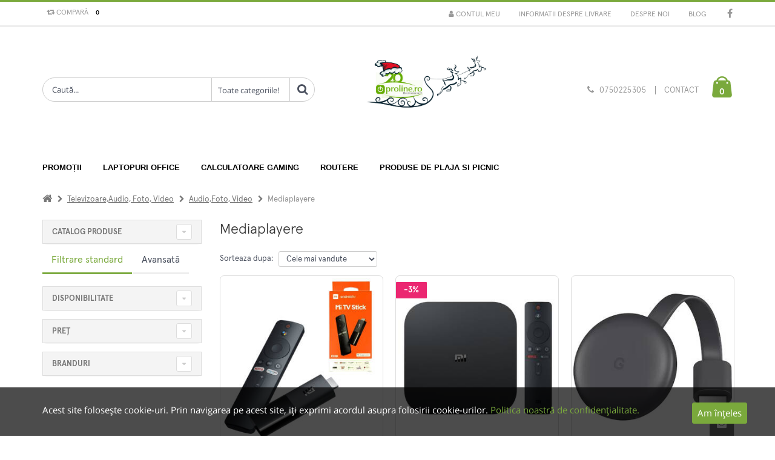

--- FILE ---
content_type: text/html; charset=UTF-8
request_url: https://proline.ro/mediaplayere/c3/35
body_size: 24773
content:
	
<!DOCTYPE html>
<html lang="ro">
	
	<head>
		<base href="/" />
		<!-- Basic -->
		<meta charset="utf-8">
		<meta http-equiv="X-UA-Compatible" content="IE=edge">	

		<title>Mediaplayere | PROLINE</title>	

		<meta name="keywords" content="mediaplayere"/>
		<meta name="description" content="Mediaplayere"/>
		<meta name="author" content="Nexus Media"/>
		<!-- Mobile Metas -->
		<meta name="viewport" content="width=device-width, initial-scale=1, maximum-scale=5, minimum-scale=1" />
		
		
					<!-- Social Metas -->
			<meta property="og:image" content="https://proline.ro/custom/imagini/clase/clasa_detalii_40.JPG"/>
			<meta property="og:image:type" content="image/jpg"/>
			<meta property="og:image:width" content="126"/> 
			<meta property="og:image:height" content="200"/>
			<meta property="og:url" content="https://proline.ro/"/>
			<meta property="og:title" content="Mediaplayere | PROLINE"/> 
			<meta property="og:site_name" content="ProLine Computers | Electronice, Electrocasnice, Smartphone, Componente" />
			<meta property="og:description" content="Mediaplayere"/>

					<!-- Favicon -->
			<link rel="shortcut icon" href="custom/imagini/site/logo_favicon.PNG" type="image/x-icon" />		
			<link rel="apple-touch-icon" href="custom/imagini/site/logo_favicon.PNG" type="image/x-icon" />	
		        <link rel="canonical" href="https://proline.ro/mediaplayere/c3/35">
		<!-- Vendor CSS -->
		<link rel="stylesheet" href="skin/skin-meniu-vertical/vendor/bootstrap/css/bootstrap.min.css" type="text/css">
		<link rel="stylesheet" href="skin/skin-meniu-vertical/vendor/font-awesome/css/font-awesome.min.css" type="text/css">

		<!-- Theme CSS -->
		<link rel="stylesheet" href="skin/skin-meniu-vertical/vendor/animate/animate.min.css" type="text/css">
		<link rel="stylesheet" href="skin/skin-meniu-vertical/vendor/owl.carousel/assets/owl.carousel.min.css" type="text/css">
		<link rel="stylesheet" href="skin/skin-meniu-vertical/vendor/owl.carousel/assets/owl.theme.default.min.css" type="text/css">
		<link rel="stylesheet" href="skin/skin-meniu-vertical/css/theme.css" type="text/css">
		<link href='https://api.mapbox.com/mapbox-gl-js/v2.3.1/mapbox-gl.css' rel='stylesheet' />
		
		
		<link rel="stylesheet" href="skin/skin-meniu-vertical/vendor/magnific-popup/magnific-popup.min.css" type="text/css"><link rel='stylesheet' href='skin/skin-meniu-vertical/vendor/pnotify/pnotify.custom.css' type='text/css'> 
		<!-- Demo CSS - Skin CSS -->
		<link rel="stylesheet" href="skin/skin-meniu-vertical/css/demos/demo-shop-6.css" type='text/css'>

		<!-- Theme Custom CSS -->
        <link rel="stylesheet" href="skin/skin-meniu-vertical/css/custom.css" type='text/css'> 

        <!-- Theme Component CSS -->
		<style type='text/css'>
            /* start componenta Meniu  */
	.componentMeniu-section {
		background-color:#fff;
		padding: 25px 0px;
	}/* start componentInfoLiv  */
		.componentInfoLiv-section {
			background-color:#f4f4f4;
			border-top: 1px solid #fff;
			border-bottom: 1px solid #fff;
			
		}

		.componentInfoLiv-section .homepage-bar a {
			color: #465157;
				
		}

		.componentInfoLiv-section .homepage-bar p {
			color: #839199;			
		}
		.componentInfoLiv-section .homepage-bar img {
			width: 40px !important;
		}/* start componentProdIndex-section  */
	.componentProdIndex-section {
		background-color:#fff;
		padding: 25px 0px;
		
	}
	.componentProdIndex-section h3 {
		color:#313131;
	}
	.componentProdIndex-section .product .product-name a  {
		color:#4a505e!important;
	}
	.componentProdIndex-section .product-price-box .product-price {
		color:#444!important;
	}
	.componentProdIndex-section .product.product-sm .product-details-area a {
		background-color:;
		color:;
	}.componenta33-section{
			
		}
		.componenta33-section {
				
			background-color: #fff;
			padding-top: 2rem;
		}
		
		.componenta33-section .slider-title .inline-title {
			background-color: #fff;
		}@media only screen and (max-width: 479px) {
		.component8-section .show-item-down, 
		.component9-section .show-item-down, 
		.component12-section .show-item-down,
		.component11-section .show-item-down,
		.component15-section .show-item-down,	
		.componenta24-section .show-item-down,	
		.componenta25-section .show-item-down,	
		.componenta26-section .show-item-down{
			display: block !important;
		} 
		.component11-section .show-item-down .entry-body{
			padding-left: 2.2rem;
			padding-right: 2.2rem;
			border-bottom:0px
		}

		.component12-section  .show-item-down .banner{
			margin-bottom: 15px;
		}
	}        </style>
		
		<link rel='stylesheet' href='skin/skin-meniu-vertical/css/theme-blog.css?1658466551'><style id='changeTheme'>
a {
		color: #7aa93c;
	}

	a:hover {
		color: #7aa93c;
	}

	a:focus {
		color: #7aa93c;
	}

	a:active {
		color: #7aa93c;
	}
	a.search-toggle{
		color: #7aa93c !important;
	}

	#header .header-top {
		background-color: #fff; border-top: 3px solid #7aa93c; border-bottom: 2px solid #e7e7e7;
		color: #999;
	}
 
	
	@media (min-width: 767px){
		#header .top-menu li a {
			color: #999;
		} 

	}
	#header .compare-dropdown > a, #header .header-dropdown > a  {		
		color: #999;
	}

	
	
	#header .header-body {
		background-color: #fff;	
	}


	
	#header .custom-block a {
		color: #999;
	}

	
	#header .logo-txt-principale,  #header .logo-txt-second {
		color: #999;
	}

	
	#header .header-container.header-nav {
		background-color: #fff;
	}

	
	#header .header-nav-main nav > ul > li > a {
		color: #000 !important;
	}

	
	#header .header-search .header-search-wrapper {
		border: 1px solid #ccc;
	}

	.home-side-menu-container .home-side-menu > li:hover {
		background-color:#7aa93c;
	}

	
	
	.home-side-menu-container .home-side-menu > li:hover > a {
		color: #fff;
		border-color: #7aa93c;
	}

	

	#header .header-nav-main nav > ul > li:hover > a, #header .header-nav-main nav > ul > li.open > a, #header .header-nav-main nav > ul > li.active > a, #header .header-nav-main nav > ul > li.dropdown-full-color.dropdown-primary:hover > a, #header .header-nav-main nav > ul > li.dropdown-full-color.dropdown-primary.open > a, #header .header-nav-main nav > ul > li.dropdown-full-color.dropdown-primary.active > a {
		color: #7aa93c !important;
	}

	

	#header .compare-dropdownmenu .dropdownmenu-wrapper:before, #header .cart-dropdownmenu .dropdownmenu-wrapper:before {
		border-bottom-color: #fff; border-top: 3px solid #7aa93c; border-bottom: 2px solid #e7e7e7;
	}

	

	.border-top-dropdownmenu::before{
		border-bottom-color: #fff; border-top: 3px solid #7aa93c; border-bottom: 2px solid #e7e7e7; 
	}

	
	#header .header-dropdown .header-dropdownmenu li:hover {
		background-color: #f7f7f7 !important;
	}

	
	#header .cart-dropdown .cart-dropdownmenu .cart-totals span {
		color: #7aa93c;
	}


	#header .cart-dropdown .cart-dropdownmenu .product.product-sm .cart-qty-price {
		color: #7aa93c;
	}


	#header .cart-dropdown .cart-dropdown-icon i {
		color: #7aa93c;
	}


	#header .cart-dropdown .cart-dropdown-icon {
		color: #fff;
	}



	#header .custom-block .split {
		border-right: 1px solid #999;
	}



	#header .custom-block i {
		color: #999 !important;
	}

	
	.badge{
		background: #fff;
		color: #000;
	} 

	
	html .featured-box-primary .box-content {
		border-top-color: #7aa93c;
	}



	.pagination > li > a, .pagination > li > span, .pagination > li > a:hover, .pagination > li > span:hover, .pagination > li > a:focus, .pagination > li > span:focus {
		color: #7aa93c;
	}


	.pagination > .active > a, .pagination > .active > span, .pagination > .active > a:hover, .pagination > .active > span:hover,
	.pagination > .active > a:focus, .pagination > .active > span:focus {
		background-color: #7aa93c;
		border-color: #7aa93c;
	}


	.pagination > .active > a, body.dark .pagination > .active > a {
		color: #fff;
		background-color: #7aa93c;
		border-color: #7aa93c;
	}


	html .featured-boxes-style-8 .featured-box.featured-box-primary .icon-featured {
		color: #777;
	}


	.list.list-icons li > .fa:first-child, .list.list-icons li a:first-child > .fa:first-child, .list.list-icons li > .icons:first-child, .list.list-icons li a:first-child > .icons:first-child {
		color: #fff; border-top: 3px solid #7aa93c; border-bottom: 2px solid #e7e7e7;
		border-color: #fff; border-top: 3px solid #7aa93c; border-bottom: 2px solid #e7e7e7;
	}


	#footer .footer-ribbon {
		background: #7aa93c;
	}

	
	#footer .footer-ribbon:before {
		border-right-color: #7aa93c;
		border-left-color: #7aa93c;
		filter: brightness(80%);
	} 

	
	#footer a:hover, #footer a:focus {
		color: #7aa93c;
	} 

	
	#footer a:hover, #footer a:focus {
		color: #fff;
	}
	
	.btn-link:hover {
		color: #7aa93c;
	} 


	.btn-link:active {
		color: #7aa93c;
	}

	html .btn-outline-primary {
		border-color: #7aa93c;
		color: #7aa93c;
		background-color: white;
		font-weight: 500;
	}
	   
	html .btn-outline-primary:hover {
		background-color: #7aa93c;
		color: white;
	}

	html .btn-primary {
		color: #fff;
		background-color: #7aa93c;
		border-color: #7aa93c;
	}


	html .btn-primary:hover {
		border-color: #7aa93c;
		background-color: #7aa93c;
	}


	html .btn-primary:active, html .btn-primary:focus, html .btn-primary:active:hover, html .btn-primary:active:focus {
		border-color: #7aa93c #7aa93c #7aa93c;
		background-color: #7aa93c;
	}


	html .btn-primary.dropdown-toggle {
		border-left-color: #7aa93c;
	}


	html .btn-primary[disabled], html .btn-primary[disabled]:hover, html .btn-primary[disabled]:active, html .btn-primary[disabled]:focus {
		border-color: #7aa93c;
		background-color: #7aa93c;
		color: #fff;
	}


	html .btn-primary:hover, html .btn-primary:focus, html .btn-primary:active:hover, html .btn-primary:active:focus {
		color: #fff;
	}


	html .text-color-primary,  #footer .contact i {
		color: #7aa93c !important;
	}


	#footer .contact p, #footer p{
		color: #fff;
	} 



	html .heading.heading-primary h1, html .heading.heading-primary h2, html .heading.heading-primary h3, html .heading.heading-primary h4, html .heading.heading-primary h5, html .heading.heading-primary h6 {
		border-color: #fff; border-top: 3px solid #7aa93c; border-bottom: 2px solid #e7e7e7;
	}



	.product:hover .product-actions a.addtocart {
		color: #fff;
		border-color: #7aa93c;
		background-color: #7aa93c;
	}


	.btn.btn-default.hover-primary:hover, .btn.btn-default.hover-primary:focus {
		color: #fff;
		border-color: #7aa93c;
		background-color: #7aa93c;
	}


	.sidebar .tagcloud a:hover, .sidebar .tagcloud a:focus{
		color: #fff;
		background-color: #7aa93c;
	} 


	.product-details-box .product-actions .addtocart {
		color: #fff;
		border-color: #7aa93c;
		background-color: #7aa93c;
	}

	.product-details-box .product-actions .addtocart:hover, .product-details-box .product-actions .addtocart:focus {
		color: #fff;
		border-color: #7aa93c;
		background-color: #7aa93c;
	}


	.btn-vezi-detalii-produs:hover{
		background-color: #7aa93c;
	}

	
	
	.product .product-quickview {
		background-color: #7aa93c;
		color: #fff;
	}


	.product:hover .product-image-area .product-info-label-360 .product-label-360{
		background: #7aa93c;
	}
	


	.home-side-menu-container .home-side-menu li a i.fa-caret-right {
		color:   #7aa93c;
	}


	.product-details-box .product-detail-info .product-price-box .product-price {
		color: #7aa93c;
	}



	#navbar-prod {
		background-color: #fff; margin-top:-3px;
	}



	#navbar-prod a.local-scroll {
		color: #000;
	}



	#navbar-prod a.local-scroll.active{
		color: #7aa93c;
	}



	.cart-dropdown:hover {
		color: #000 !important;
	}

	.navbar-btn-add-to-cart{ 
		background-color: transparent;
		color: #000;
	}



	.alternative-font {
		color: #7aa93c;
	}



	.cart-dropdown{
		color: #000;
	}


	.home-side-menu-container .home-side-menu li ul {
		 border-left:0px;
	}



	.sidebar.shop-sidebar .panel.panel-default .panel-heading a:hover:before {
		background-color: #7aa93c;
		border-color: #7aa93c;
	}



	html body .tabs .nav-tabs a,
	html.dark body .tabs .nav-tabs a,
	html body .tabs .nav-tabs a:hover,
	html.dark body .tabs .nav-tabs a:hover {
		color: #7aa93c;
	}


	html body .tabs .nav-tabs a:hover,
	html.dark body .tabs .nav-tabs a:hover,
	html body .tabs .nav-tabs a:focus,
	html.dark body .tabs .nav-tabs a:focus {
		border-top-color: #7aa93c;
	}


	html body .tabs .nav-tabs li.active a,
	html.dark body .tabs .nav-tabs li.active a {
		border-top-color: #7aa93c;
		color: #7aa93c;
	}


	html body .tabs .nav-tabs.nav-justified a:hover, html.dark body .tabs .nav-tabs.nav-justified a:hover, html body .tabs .nav-tabs.nav-justified a:focus, html.dark body .tabs .nav-tabs.nav-justified a:focus {
		border-top-color: #7aa93c;
	}


	html body .tabs.tabs-bottom .nav-tabs li a:hover, html.dark body .tabs.tabs-bottom .nav-tabs li a:hover,
	html body .tabs.tabs-bottom .nav-tabs li.active a, html.dark body .tabs.tabs-bottom .nav-tabs li.active a, html body .tabs.tabs-bottom .nav-tabs li.active a:hover,
	html.dark body .tabs.tabs-bottom .nav-tabs li.active a:hover, html body .tabs.tabs-bottom .nav-tabs li.active a:focus, html.dark body .tabs.tabs-bottom .nav-tabs li.active a:focus {
		border-bottom-color: #7aa93c;
	}


	html body .tabs.tabs-vertical.tabs-left .nav-tabs li a:hover, html.dark body .tabs.tabs-vertical.tabs-left .nav-tabs li a:hover,
	html body .tabs.tabs-vertical.tabs-left .nav-tabs li.active a, html.dark body .tabs.tabs-vertical.tabs-left .nav-tabs li.active a,
	html body .tabs.tabs-vertical.tabs-left .nav-tabs li.active a:hover, html.dark body .tabs.tabs-vertical.tabs-left .nav-tabs li.active a:hover,
	html body .tabs.tabs-vertical.tabs-left .nav-tabs li.active a:focus, html.dark body .tabs.tabs-vertical.tabs-left .nav-tabs li.active a:focus {
		border-left-color: #7aa93c;
	}


	html body .tabs.tabs-vertical.tabs-right .nav-tabs li a:hover, html.dark body .tabs.tabs-vertical.tabs-right .nav-tabs li a:hover,
	html body .tabs.tabs-vertical.tabs-right .nav-tabs li.active a, html.dark body .tabs.tabs-vertical.tabs-right .nav-tabs li.active a, html body .tabs.tabs-vertical.tabs-right .nav-tabs li.active a:hover,
	html.dark body .tabs.tabs-vertical.tabs-right .nav-tabs li.active a:hover,html body .tabs.tabs-vertical.tabs-right .nav-tabs li.active a:focus, html.dark body .tabs.tabs-vertical.tabs-right .nav-tabs li.active a:focus {
		border-right-color: #7aa93c;
	}


	html body .tabs.tabs-simple .nav-tabs > li.active a, html.dark body .tabs.tabs-simple .nav-tabs > li.active a,
	html body .tabs.tabs-simple .nav-tabs > li.active a:focus, html.dark body .tabs.tabs-simple .nav-tabs > li.active a:focus, html body .tabs.tabs-simple .nav-tabs > li a:hover,
	html.dark body .tabs.tabs-simple .nav-tabs > li a:hover, html body .tabs.tabs-simple .nav-tabs > li.active a:hover,html.dark body .tabs.tabs-simple .nav-tabs > li.active a:hover {
		border-top-color: #7aa93c;
		color: #7aa93c;
	}


	html body .tabs-primary .nav-tabs li a, html.dark body .tabs-primary .nav-tabs li a, html body .tabs-primary .nav-tabs.nav-justified li a,
	html.dark body .tabs-primary .nav-tabs.nav-justified li a, html body .tabs-primary .nav-tabs li a:hover,
	html.dark body .tabs-primary .nav-tabs li a:hover, html body .tabs-primary .nav-tabs.nav-justified li a:hover, html.dark body .tabs-primary .nav-tabs.nav-justified li a:hover {
		color: #7aa93c;
	}


	html body .tabs-primary .nav-tabs li a:hover, html.dark body .tabs-primary .nav-tabs li a:hover, html body .tabs-primary .nav-tabs.nav-justified li a:hover, html.dark body .tabs-primary .nav-tabs.nav-justified li a:hover {
		border-top-color: #7aa93c;
	}


	html body .tabs-primary .nav-tabs li.active a, html.dark body .tabs-primary .nav-tabs li.active a, html body .tabs-primary .nav-tabs.nav-justified li.active a,
	html.dark body .tabs-primary .nav-tabs.nav-justified li.active a, html body .tabs-primary .nav-tabs li.active a:hover,
	html.dark body .tabs-primary .nav-tabs li.active a:hover, html body .tabs-primary .nav-tabs.nav-justified li.active a:hover,
	html.dark body .tabs-primary .nav-tabs.nav-justified li.active a:hover, html body .tabs-primary .nav-tabs li.active a:focus, html.dark body .tabs-primary .nav-tabs li.active a:focus,
	html body .tabs-primary .nav-tabs.nav-justified li.active a:focus, html.dark body .tabs-primary .nav-tabs.nav-justified li.active a:focus {
		border-top-color: #7aa93c;
		color: #7aa93c;
	}


	html body .tabs-primary.tabs-bottom .nav-tabs li a:hover, html.dark body .tabs-primary.tabs-bottom .nav-tabs li a:hover,
	html body .tabs-primary.tabs-bottom .nav-tabs.nav-justified li a:hover, html.dark body .tabs-primary.tabs-bottom .nav-tabs.nav-justified li a:hover {
		border-bottom-color: #7aa93c;
	}


	html body .tabs-primary.tabs-bottom .nav-tabs li.active a,html.dark body .tabs-primary.tabs-bottom .nav-tabs li.active a,
	html body .tabs-primary.tabs-bottom .nav-tabs.nav-justified li.active a,html.dark body .tabs-primary.tabs-bottom .nav-tabs.nav-justified li.active a,
	html body .tabs-primary.tabs-bottom .nav-tabs li.active a:hover, html.dark body .tabs-primary.tabs-bottom .nav-tabs li.active a:hover,
	html body .tabs-primary.tabs-bottom .nav-tabs.nav-justified li.active a:hover, html.dark body .tabs-primary.tabs-bottom .nav-tabs.nav-justified li.active a:hover,
	html body .tabs-primary.tabs-bottom .nav-tabs li.active a:focus, html.dark body .tabs-primary.tabs-bottom .nav-tabs li.active a:focus,
	html body .tabs-primary.tabs-bottom .nav-tabs.nav-justified li.active a:focus, html.dark body .tabs-primary.tabs-bottom .nav-tabs.nav-justified li.active a:focus {
		border-bottom-color: #7aa93c;
	}


	html body .tabs-primary.tabs-vertical.tabs-left li a:hover, html.dark body .tabs-primary.tabs-vertical.tabs-left li a:hover {
		border-left-color: #7aa93c;
	}


	html body .tabs-primary.tabs-vertical.tabs-left li.active a, html.dark body .tabs-primary.tabs-vertical.tabs-left li.active a, html body .tabs-primary.tabs-vertical.tabs-left li.active a:hover, html.dark body .tabs-primary.tabs-vertical.tabs-left li.active a:hover, html body .tabs-primary.tabs-vertical.tabs-left li.active a:focus, html.dark body .tabs-primary.tabs-vertical.tabs-left li.active a:focus {
		border-left-color: #7aa93c;
	}


	html body .tabs-primary.tabs-vertical.tabs-right li a:hover, html.dark body .tabs-primary.tabs-vertical.tabs-right li a:hover {
		border-right-color: #7aa93c;
	}


	html body .tabs-primary.tabs-vertical.tabs-right li.active a, html.dark body .tabs-primary.tabs-vertical.tabs-right li.active a, html body .tabs-primary.tabs-vertical.tabs-right li.active a:hover, html.dark body .tabs-primary.tabs-vertical.tabs-right li.active a:hover, html body .tabs-primary.tabs-vertical.tabs-right li.active a:focus, html.dark body .tabs-primary.tabs-vertical.tabs-right li.active a:focus {
		border-right-color: #7aa93c;
	}



	.sidebar.shop-sidebar .filter-price .noUi-handle {
		background: #7aa93c;
	}


	.list-contact li i {
		background-color: #7aa93c;
	}



	.component9-section .owl-carousel .owl-dots .owl-dot.active span, .owl-carousel .owl-dots .owl-dot.active span, .owl-carousel .owl-dots .owl-dot:hover span {
		background-color: #7aa93c !important;
	}



	.owl-carousel.show-nav-title .owl-nav [class*='owl-'] {
		color: #7aa93c;
	}


	.owl-carousel .owl-nav [class*='owl-'] {
		color: #999;
		background-color: #7aa93c;
		border-color: #7aa93c;
	}


	.owl-carousel .owl-nav [class*='owl-']:hover {
		border-color: #7aa93c;
		color: #7aa93c;
		background-color: #7aa93c;
	}


	.owl-carousel .owl-nav [class*='owl-']:active,
	.owl-carousel .owl-nav [class*='owl-']:focus,
	.owl-carousel .owl-nav [class*='owl-']:active:hover,
	.owl-carousel .owl-nav [class*='owl-']:active:focus {
		border-color: #7aa93c #7aa93c #7aa93c;
		background-color: #7aa93c;
	}


	.owl-carousel .owl-nav [class*='owl-'].dropdown-toggle {
		border-left-color: #7aa93c;
	}


	.owl-carousel .owl-nav [class*='owl-'][disabled],
	.owl-carousel .owl-nav [class*='owl-'][disabled]:hover,
	.owl-carousel .owl-nav [class*='owl-'][disabled]:active,
	.owl-carousel .owl-nav [class*='owl-'][disabled]:focus {
		border-color: #7aa93c;
		background-color: #7aa93c;
	}



	.mmenu-toggle-btn {
		color: #7aa93c;
		padding-top:3px;
	}


	.mmenu-toggle-btn:hover, .mmenu-toggle-btn:focus {
		color: #7aa93c;
	}



	.panel-group .panel-heading a {
		font-size: 13px;
		font-weight: 700;
		text-transform: uppercase;
		color:#000;
	}


	.btn-remove {
		color: #7aa93c;
	}

	.btn-remove:hover, .btn-remove:focus {
		color: #7aa93c;
	}


	.cart-table tbody tr td.product-name-td h2 a {
		color: #7aa93c;
	}

	.cart-table tbody tr td.product-name-td h2 a:hover, .cart-table tbody tr td.product-name-td h2 a:focus {
		color: #7aa93c;
	}


	.edit-qty {
		color: #7aa93c;
	}

	.edit-qty:hover, .edit-qty:focus {
		color: #7aa93c;
	}


	.text-primary {
		color: #7aa93c;
	}


	.list.list-ordened.list-ordened-style-3 li:before {
		background-color: #7aa93c;
	}



	.thumb-info .thumb-info-type {
		background-color: #7aa93c;
	}


	.thumb-info .thumb-info-action-icon {
		background-color: #7aa93c;
	}


	.thumb-info-social-icons a {
		background-color: #7aa93c;
	}


	.thumbnail .zoom {
		background-color: #7aa93c;
	}


	.img-thumbnail .zoom {
		background-color: #7aa93c;
	}


	html .thumb-info .thumb-info-action-icon-primary {
		background-color: #7aa93c;
	}





	.product-actions a.addtocart:hover {
		background-color: #7aa93c;
	}


	html .scroll-to-top {
		color: #fff;
	}

		
	html .scroll-to-top:hover, html .scroll-to-top:focus {
		color: #7aa93c;
	}

	.product .product-name a:hover, .product .product-name a:focus {
		color: #7aa93c;
	}

	
	.sticky-header-active #header .header-nav {
		background: #fff; margin-top:-3px;
	}

	

	.sticky-header-active #header .logo-txt-principale, .sticky-header-active #header .logo-txt-second{
		color: #000;
	}



	.sticky-header-active #header .custom-block i, .sticky-header-active #header .custom-block a{
		color: #000 !important;
	}


	.sticky-header-active #header .custom-block .split{
		border-right: 1px solid #000;
	} 


	.sticky-header-active #header .header-nav-main nav > ul > li > a.dropdown-toggle {
		color: #000 !important;
	}

	
	.sticky-header-active #header .header-nav-main nav > ul > li > a, .sticky-header-active #header .header-nav-main nav > ul > li > a.dropdown-toggle {
		color: #000 !important;
	}

	
	.sticky-header-active #header .cart-dropdown .cart-dropdown-icon i {
		color: #7aa93c;
	}
	
	
	.sticky-header-active #header .cart-dropdown .cart-dropdown-icon{
		color: #fff;
	}

	

	#footer, .footer-banner, #footer .footer-copyright  {
		background-color: #272723;
		
		color: #fff;
	}

	
	#footer  {
		border-top: 4px solid #272723;
	}

	
	
	#footer h1, #footer h2, #footer h3, #footer h4, #footer a {
		color: #fff;
	}

	#footer .footer-copyright p {
		color: #fff; 
		filter: brightness(80%);
	} 

	
	.feature-box.feature-box-style-5 .feature-box-icon i.fa, .feature-box.feature-box-style-5 .feature-box-icon i.icons{
		color: #7aa93c;
	} 
 
	.footer_notif a:link{
		color: #7aa93c;
	} 

	
	.footer_notif a:visited {
		color: #7aa93c;
	}
	
	.color-product.active {
		border: 1.5px solid #7aa93c !important;
		color: #7aa93c !important;
	} 

	
	
	#header .transparent-header-top{
		background-color: transparent;
	} 

	
	#header .header-container.transparent-header-nav {
		background-color: transparent;
		box-shadow: none;
	} 

	
	
	
	html #header.header-transparent .header-body:before {
		background: transparent;
		border-bottom: none;
	}
	
	
	@media screen and (max-width: 991px){
		html.sticky-header-active #header.header-transparent .header-body {
			background: #fff; margin-top:-3px;			
		}
	}
	
	#header .transparent-header-top .compare-dropdown > a, 
	#header .transparent-header-top .header-dropdown > a, 
	#header .transparent-header-top .top-menu li a {
		color: #999;
	}
	
	
	#header .top-menu-area > a{
		color: #999;
	} 
	
	#header .transparent-header-body .custom-block a {
		color: #999;
	}	
	
	#header .transparent-header-body .cart-dropdown .cart-dropdown-icon i {
		color: #7aa93c;
	}
	
	#header .transparent-header-body .cart-dropdown .cart-dropdown-icon {
		color: #fff;
	}
	
	#header .transparent-header-body a.search-toggle {
		color: #999 !important;
	}	
	
	#header .transparent-header-body .mmenu-toggle-btn  {
		color: #999;
	}
	
	#header .transparent-header-body .custom-block i {
		color: #999 !important;
	}
	
	.sticky-header-active #header .transparent-header-nav {
		background-color: #fff; margin-top:-3px;
		box-shadow: 0 10px 10px -6px rgba(0,0,0,.1);
	} 

	
	.sticky-header-active #header .transparent-header-nav .cart-dropdown .cart-dropdown-icon i {
		color: #7aa93c;
	}
	
	.sticky-header-active #header .transparent-header-nav .cart-dropdown .cart-dropdown-icon {
		color: #fff;
	}
	
	#header .header-nav .cart-dropdown .cart-dropdown-icon .cart-info .cart-qty {
		color: #fff;
	}
	
	@media screen and (max-width: 992px){
		html.sticky-header-active #header .header-container {
			padding-top: 107px;
			padding-bottom: 0px;
		}
		
		html.sticky-header-negative.sticky-header-active #header .header-logo {
			padding-top:0px;
		}
	}

	.date .month,article.post .post-date .month{
		background-color:#7aa93c;
	}

	
	.recent-posts .date .day, article.post .post-date .day {
		color:#7aa93c;
	}
	
	
	.componenta24-section .product:hover .product-actions a.addtowishlist,
	.componenta24-section .product:hover .product-actions a.comparelink,
	.componenta25-section .product:hover .product-actions a.addtowishlist,
	.componenta25-section .product:hover .product-actions a.comparelink,
	.componenta26-section .product:hover .product-actions a.addtowishlist,
	.componenta26-section .product:hover .product-actions a.comparelink {
		color: #7aa93c;
	} 

	
	.componenta24-section a.addtowishlist:hover, 
	.componenta24-section a.addtowishlist:focus, 
	.componenta24-section a.comparelink:hover, 
	.componenta24-section a.comparelink:focus,
	.componenta25-section a.addtowishlist:hover, 
	.componenta25-section a.addtowishlist:focus, 
	.componenta25-section a.comparelink:hover, 
	.componenta25-section a.comparelink:focus,
	.componenta26-section a.addtowishlist:hover, 
	.componenta26-section a.addtowishlist:focus, 
	.componenta26-section a.comparelink:hover, 
	.componenta26-section a.comparelink:focus {
		border-color: #7aa93c;	
	} 

	
	.componenta24-section .product:hover .btn-vezi-detalii-produs,
	.componenta25-section .product:hover .btn-vezi-detalii-produs,
	.componenta26-section .product:hover .btn-vezi-detalii-produs{
		background: #7aa93c;
	} 

	
	.bg-primary{
		background-color: #7aa93c;
		color: #fff !important;
	}

	.header-row.header-view .column1{
				order:2;
				margin-left: 0;
			} 

			.header-row.header-view .column2{
				order:1;
				margin-left:0px !important;				
			} 

			
			@media (max-width: 767px){
				.header-logo-txt img {
					margin-top: -10px !important;
				} 

				#header .header-search .header-search-wrapper {
					width: 340px;
				} 

				
			}	
			@media screen and (max-width: 991px){	
				.header-row.header-view .column1{
					margin-left: auto !important;
				} 

				#header .header-search .header-search-wrapper {
					left: -10px;
				} 

				#header .header-search .header-search-wrapper:before {
					left:17px;
				} 

				#header .header-search .header-search-wrapper {
					margin-top: .3rem;
				}
			} 
#header .header-container.header-nav {
			box-shadow: none;
		} 

</style>	
		<!-- Head Libs -->
		<script src="skin/skin-meniu-vertical/vendor/modernizr/modernizr.min.js"></script>
		
			
		
		<!-- Google tag (gtag.js) --> <script async src="https://www.googletagmanager.com/gtag/js?id=AW-978795009"></script> <script> window.dataLayer = window.dataLayer || []; function gtag(){dataLayer.push(arguments);} gtag('js', new Date()); gtag('config', 'AW-978795009'); </script> 
<style type='text/css'>
.header-logo-txt img
{
min-height: 150px!important;
}

.home-side-menu li:hover
{
background-color: #7aa93c!important;
}

</style>
	</head>
	
	<body>
			<div class="body">				
			<header  id="header" data-plugin-options="{'stickyEnabled': true, 'stickyEnableOnBoxed': true, 'stickyEnableOnMobile': false, 'stickyStartAt': 140, 'stickySetTop': '-140px', 'stickyChangeLogo': false}">
				<div class="header-body ">
					<div class="header-top ">
						<div class="container">
							<div class="dropdowns-container">									
								<div class="compare-dropdown">
									<a href="#" id="btn-comparati" ><i class="fa fa-retweet"></i> Compară <span id='nr_prod_comparate' class='notification-icon badge'>0</span></a>

									<div class="compare-dropdownmenu">
										<div class="dropdownmenu-wrapper pb-none">
											<ul class="compare-products">
												<li class="text-center pt-sm">Nu există niciun produs!</li>										
											</ul>										
											<div class="compare-actions pb-md">
												<a href="#" class="action-link pl-sm hide" id="btn-goliti-lista-prod" >Goliți lista</a>
												<a href="#" class="btn btn-primary pr-sm hide" id="btn-comparati-prod" >Compară</a>
											</div>
										</div>
									</div>
								</div>
							</div>		
														<div class="top-menu-area">
								<a href="#" class="ml-xs" >Link-uri <i class="fa fa-caret-down"></i></a>
								<ul class="top-menu">
									<li><a href="page/transport"  title="Informatii despre livrare">Informatii despre livrare</a></li><li><a href="page/desprenoi"  title="Despre noi">Despre noi</a></li><li><a href="page/blog"  title="Blog">Blog</a></li>																		
									<li><a href="https://www.facebook.com/ProlineComputers/" target="_blank" title="Facebook" ><i class="fa fa-facebook fa-lg hidden-xs"></i> <span class="hidden-sm hidden-md hidden-lg">Facebook</span></a></li>								</ul>
							</div>
							
							<div class='header-dropdown pull-right'>
								<a href='login' > <i class='fa fa-user'></i> 
									Contul meu									
								</a>
								<div class="header-dropdownmenu-container">
									<ul class='header-dropdownmenu border-top-dropdownmenu'>
																		</ul>
								</div>
							</div>
							
						</div>
						
					</div>
					<div class="header-container container">
										<div class="header-row header-view">
							<div class="header-column column1">
								<div class="header-logo">
									<a href="/acasa" style="text-decoration:none;" aria-label="Pagina principala" >
										<div class="header-logo-txt">
									<img class="mt-none" src="custom/imagini/site/logo.JPG" alt="Electronice si IT" style="max-height:40px;">
								</div>	
									</a>
								</div>
							</div>
							<div class="header-column column2">
								<div class="header-search">
	<a href="#" class="search-toggle" aria-label="Cautare" ><i class="fa fa-search fa-lg"></i></a>
	<form method="GET" action="/caut">
		<div class="header-search-wrapper">
			<input type="text" value="" oninvalid="this.setCustomValidity('Introduceți un text')" class="form-control" name="TextDeCautat" id="cauta" aria-label="Cauta produse" autocomplete="off" placeholder="Caută..."  required > 
			
			<select id="ClasaCautare" name="ClasaCautare" aria-label="Clasa cautare">
				<option value="0">Toate categoriile!</option>
				<option value='113' class='text-muted' disabled>Coolere PC</option><option value='116'>- Coolere Procesoare</option><option value='102' class='text-muted' disabled>Desktop PC</option><option value='103'>- Carcase PC</option><option value='106'>- Hard Disk-uri interne</option><option value='104'>- Memorii PC</option><option value='107'>- Placi de baza</option><option value='112'>- Placi de sunet</option><option value='108'>- Placi video</option><option value='109'>- Procesoare</option><option value='105'>- SSD-uri</option><option value='110'>- Surse</option><option value='111'>- Unitati optice interne</option><option value='197' class='text-muted' disabled>Cald</option><option value='201'>- Cuptoare</option><option value='193' class='text-muted' disabled>Frig</option><option value='195'>- Aparate de aer conditionat</option><option value='179' class='text-muted' disabled>Cafea</option><option value='181'>- Cafetiere</option><option value='180'>- Espressoare</option><option value='188' class='text-muted' disabled>Fiare si statii de calcat cu abur</option><option value='189'>- Fiare de calcat</option><option value='190'>- Statii de calcat</option><option value='169' class='text-muted' disabled>Pentru Bucatarie</option><option value='177'>- Accesorii electrocasnice bucatarie</option><option value='176'>- Aparate de gatit cu aburi</option><option value='170'>- Cuptoare cu microunde</option><option value='171'>- Friteuze</option><option value='172'>- Gratare electrice</option><option value='173'>- Masini de tocat</option><option value='174'>- Mixere</option><option value='178'>- Roboti de bucatarie</option><option value='163' class='text-muted' disabled>Pentru Casa</option><option value='168'>- Accesorii Calorifere</option><option value='167'>- Aspiratoare</option><option value='164'>- Uscatoare de par</option><option value='234'>- Ventilatoare aer de camera</option><option value='184' class='text-muted' disabled>Pregatirea painii</option><option value='185'>- Masini de paine</option><option value='186'>- Prajitoare</option><option value='187'>- Sandwich-maker</option><option value='236' class='text-muted' disabled>Aparate de ras electrice</option><option value='237'>- Aparate de tuns si barbierit</option><option value='229' class='text-muted' disabled>Jucarii</option><option value='230'>- Jucarii</option><option value='59' class='text-muted' disabled>Accesorii Laptopuri</option><option value='64'>- Standuri Notebook</option><option value='73' class='text-muted' disabled>Birotica</option><option value='76'>- Calculatoare de birou</option><option value='74'>- Cartuse laser</option><option value='77'>- Suporturi TV</option><option value='65' class='text-muted' disabled>Calculatoare Office si Gaming</option><option value='67'>- Calculatoare Gaming</option><option value='66'>- Calculatoare Office</option><option value='85' class='text-muted' disabled>Conectica</option><option value='87'>- Adaptoare IT</option><option value='86'>- Cabluri</option><option value='89'>- Huburi USB</option><option value='68' class='text-muted' disabled>Gaming </option><option value='69'>- Console Gaming</option><option value='72'>- Jocuri</option><option value='71'>- Scaune Gaming</option><option value='56' class='text-muted' disabled>Laptopuri </option><option value='58'>- Laptopuri Gaming</option><option value='57'>- Laptopuri Office</option><option value='80' class='text-muted' disabled>Software</option><option value='82'>- Antivirus</option><option value='83'>- Programe si softuri educationale</option><option value='81'>- Sisteme de operare si Office</option><option value='18' class='text-muted' disabled>Accesorii telefoane mobile</option><option value='19'>- Boxe portabile</option><option value='20'>- Incarcatoare telefoane</option><option value='21'>- Power bank telefoane</option><option value='221'>- Suport si docking telefoane</option><option value='14' class='text-muted' disabled>Casti mobile si carduri memorie</option><option value='17'>- Carduri memorie</option><option value='15'>- Casti audio telefoane</option><option value='16'>- Casti Bluetooth</option><option value='9' class='text-muted' disabled>Mobile si Tablete</option><option value='13'>- Bratari fitness</option><option value='10'>- Telefoane Mobile</option><option value='23' class='text-muted' disabled>Produse SMART pentru casa</option><option value='25'>- Cantare Smart</option><option value='233'>- Incalzitoare SMART</option><option value='222'>- Kit-uri Smart Home si senzori</option><option value='24'>- Periute de dinti electrice</option><option value='27'>- Prize Smart</option><option value='119' class='text-muted' disabled>Accesorii Desktop PC</option><option value='127'>- Camere Web</option><option value='124'>- Microfoane</option><option value='121'>- Mouse</option><option value='122'>- Mouse Pad</option><option value='129'>- Paste Termice</option><option value='125'>- Rucsacuri Genti Laptop</option><option value='120'>- Tastaturi</option><option value='139' class='text-muted' disabled>Imprimante Multifunctionale si Scannere</option><option value='141'>- Imprimante cerneala</option><option value='144'>- Imprimante de etichete</option><option value='140'>- Imprimante laser</option><option value='143'>- Multifunctionale cerneala</option><option value='142'>- Multifunctionale laser</option><option value='130' class='text-muted' disabled>Stocare externa</option><option value='132'>- Hard Disk-uri externe</option><option value='131'>- Memorii USB</option><option value='135'>- Rack-uri externe</option><option value='133'>- SSD-uri externe</option><option value='134'>- Unitati optice externe</option><option value='212' class='text-muted' disabled>Corpuri de iluminat si becuri</option><option value='215'>- Becuri</option><option value='214'>- Becuri Smart</option><option value='216'>- Corpuri de iluminat</option><option value='217'>- Iluminat LED</option><option value='204' class='text-muted' disabled>Produse Curatenie</option><option value='205'>- Detergenti</option><option value='231' class='text-muted' disabled>Produse de plaja si picnic</option><option value='232'>- Produse de plaja si picnic</option><option value='209' class='text-muted' disabled>Scule de mana si unelte</option><option value='210'>- Compresoare aer</option><option value='211'>- Surubelnite</option><option value='148' class='text-muted' disabled>Retelistica</option><option value='152'>- Media convertoare</option><option value='153'>- Placi de retea wireless</option><option value='154'>- Range Extendere</option><option value='149'>- Routere</option><option value='150'>- Switch-uri</option><option value='156' class='text-muted' disabled>UPS-uri si NAS-uri</option><option value='161'>- Prize si prelungitoare</option><option value='157'>- UPS-uri</option><option value='3' class='text-muted' disabled>Sanatate</option><option value='4'>- Masti Chirurgicale</option><option value='7'>- Purificatoare aer</option><option value='6'>- Tensiometre si glucometre</option><option value='5'>- Termometre Digitale</option><option value='46' class='text-muted' disabled>Accesorii Audio,Foto, Video</option><option value='47'>- Accesorii Foto</option><option value='49'>- Baterii si Acumulatori</option><option value='32' class='text-muted' disabled>Audio,Foto, Video</option><option value='39'>- Boxe</option><option value='38'>- Casti audio</option><option value='35'>- Mediaplayere</option><option value='41' class='text-muted' disabled>Camere</option><option value='42'>- Camere auto DVR</option><option value='45'>- Camere Video</option><option value='50' class='text-muted' disabled>Sisteme supraveghere</option><option value='54'>- Camere supraveghere</option><option value='29' class='text-muted' disabled>Televizoare si Monitoare</option><option value='31'>- Monitoare</option><option value='30'>- Televizoare</option><option value='223' class='text-muted' disabled>Vehicule electrice</option><option value='224'>- Vehicule electrice</option>			</select>	
			<button class="btn btn-default" type="submit" aria-label="Cauta"><i class="fa fa-search fa-lg"></i></button>
			<div class="header-search-results"></div>
		</div>
	</form>
</div>							</div>
							<div class="header-column column3"> 
								<div class="row">
									<div class="cart-area">
										<div class="custom-block">
											<i class="fa fa-phone"></i> 
											<a href="tel:0750225305" style="letter-spacing: 0.8px;" >0750225305</a>											
											<span class="split"></span>
											<a href="/contact" >CONTACT</a>
										</div>
										<div class="cart-dropdown">
											<a href="/cos-cumparaturi" class="cart-dropdown-icon info_cos_cumparaturi" id="info_cos_cumparaturi" >
												<i class="minicart-icon"></i>
												<span class="cart-info">
													<span class="cart-qty">0</span>
													<span class="cart-text">item(s)</span>
												</span>
											</a>
											<div class="hidden-xs" id="cart-ajax-rezult"></div>
										</div>
									</div>
									
									<a href="#" class="mmenu-toggle-btn" title="Meniu Proline" ><i class="fa fa-bars"></i></a>
						
								</div>
							</div>
						</div>
					</div>
					
										
					<div class="header-container header-nav hidden-xs scroll-y-nav">
						<div class="container">
							<div class="header-nav-main">
								<div class="cart-area pull-right">						
									<div class="cart-dropdown hidden" id='cart-navbar'>
										<a href="/cos-cumparaturi" class="cart-dropdown-icon cart-dropdown info_cos_cumparaturi" >
											<i class="minicart-icon cart-sticky"></i>
											<span class="cart-info cart-info-sticky">
												<span class="cart-qty">0</span>
												<span class="cart-text">item(s)</span>
											</span>
										</a>
									</div>
								</div>
								<nav>
									<!-- <a class="dropdown-toggle hidden" href="#" rel="nofollow">Meniu</a> -->
									<ul class="nav nav-pills" id="menu_no_sticky">
											<li>
																				<a href='promotii ' >
																					Promoții
																				</a>
																			</li><li>  
																					<a href='/laptopuri-office/c3/57' title='Laptopuri Office' >Laptopuri Office</a>
																				</li><li>  
																					<a href='/calculatoare-gaming/c3/67' title='Calculatoare Gaming' >Calculatoare Gaming</a>
																				</li><li>  
																					<a href='/routere/c3/149' title='Routere' >Routere</a>
																				</li><li>  
																					<a href='/produse-de-plaja-si-picnic/c3/232' title='Produse de plaja si picnic' >Produse de plaja si picnic</a>
																				</li>									</ul>	
									<ul class="nav nav-pills" id="mainNav">	
										<li class="dropdown hidden" id="menu_sticky">
											<a class="dropdown-toggle menu-label" href="#"  style="padding: 6px 0px !important;"><i class="fa fa-bars fa-2x"></i> </a>
											<ul class="dropdown-menu vertical_dropdown">
												<li>
										<a href='promotii' style='line-height:normal;' >
											<i class='fa fa-gift fa-fw  mr-xs'></i> Promoții
										</a>
									</li><li>
												<a class='sf-with-ul' href='/sanatate/c1/2' style='line-height:20px;' title='Sanatate' >
													<i class='fa fa-heartbeat fa-fw mr-xs'></i> Sanatate <i class='fa fa-chevron-right'></i>
												</a>
												<ul class='dropdown-menu  '><li class='dropdown-submenu pr-none pl-none'>
																		<a href='/sanatate/c2/3' class='pt-xs pb-xs' style='border-top:none; white-space: unset; line-height:20px;' title='Sanatate' >
																		Sanatate <i class='fa fa-chevron-right'></i>
																	</a>
																	<ul class='dropdown-menu'>	
																		<li class='pr-none pl-none'>
									<a href='/masti-chirurgicale/c3/4' class='pt-xs pb-xs' style='border-top:none;white-space: unset; line-height:20px;' title='Masti Chirurgicale' >
									Masti Chirurgicale
									</a>
								</li><li class='pr-none pl-none'>
									<a href='/termometre-digitale/c3/5' class='pt-xs pb-xs' style='border-top:none;white-space: unset; line-height:20px;' title='Termometre Digitale' >
									Termometre Digitale
									</a>
								</li><li class='pr-none pl-none'>
									<a href='/tensiometre-si-glucometre/c3/6' class='pt-xs pb-xs' style='border-top:none;white-space: unset; line-height:20px;' title='Tensiometre si glucometre' >
									Tensiometre si glucometre
									</a>
								</li><li class='pr-none pl-none'>
									<a href='/purificatoare-aer/c3/7' class='pt-xs pb-xs' style='border-top:none;white-space: unset; line-height:20px;' title='Purificatoare aer' >
									Purificatoare aer
									</a>
								</li>
																	</ul>
																</li></ul>
									</li><li>
												<a class='sf-with-ul' href='/mobile-si-produse-smart/c1/8' style='line-height:20px;' title='Mobile si Produse SMART' >
													<i class='fa fa-mobile fa-fw mr-xs'></i> Mobile si Produse SMART <i class='fa fa-chevron-right'></i>
												</a>
												<ul class='dropdown-menu  '><li class='dropdown-submenu pr-none pl-none'>
																		<a href='/mobile-si-tablete/c2/9' class='pt-xs pb-xs' style='border-top:none; white-space: unset; line-height:20px;' title='Mobile si Tablete' >
																		Mobile si Tablete <i class='fa fa-chevron-right'></i>
																	</a>
																	<ul class='dropdown-menu'>	
																		<li class='pr-none pl-none'>
									<a href='/bratari-fitness/c3/13' class='pt-xs pb-xs' style='border-top:none;white-space: unset; line-height:20px;' title='Bratari fitness' >
									Bratari fitness
									</a>
								</li><li class='pr-none pl-none'>
									<a href='/telefoane-mobile/c3/10' class='pt-xs pb-xs' style='border-top:none;white-space: unset; line-height:20px;' title='Telefoane Mobile' >
									Telefoane Mobile
									</a>
								</li><li class='pr-none pl-none'>
									<a href='/telefoane-fara-fir/c3/11' class='pt-xs pb-xs' style='border-top:none;white-space: unset; line-height:20px;' title='Telefoane fara fir' >
									Telefoane fara fir
									</a>
								</li><li class='pr-none pl-none'>
									<a href='/tablete/c3/12' class='pt-xs pb-xs' style='border-top:none;white-space: unset; line-height:20px;' title='Tablete' >
									Tablete
									</a>
								</li>
																	</ul>
																</li><li class='dropdown-submenu pr-none pl-none'>
																		<a href='/casti-mobile-si-carduri-memorie/c2/14' class='pt-xs pb-xs' style='border-top:none; white-space: unset; line-height:20px;' title='Casti mobile si carduri memorie' >
																		Casti mobile si carduri memorie <i class='fa fa-chevron-right'></i>
																	</a>
																	<ul class='dropdown-menu'>	
																		<li class='pr-none pl-none'>
									<a href='/casti-audio-telefoane/c3/15' class='pt-xs pb-xs' style='border-top:none;white-space: unset; line-height:20px;' title='Casti audio telefoane' >
									Casti audio telefoane
									</a>
								</li><li class='pr-none pl-none'>
									<a href='/casti-bluetooth/c3/16' class='pt-xs pb-xs' style='border-top:none;white-space: unset; line-height:20px;' title='Casti Bluetooth' >
									Casti Bluetooth
									</a>
								</li><li class='pr-none pl-none'>
									<a href='/carduri-memorie/c3/17' class='pt-xs pb-xs' style='border-top:none;white-space: unset; line-height:20px;' title='Carduri memorie' >
									Carduri memorie
									</a>
								</li>
																	</ul>
																</li><li class='dropdown-submenu pr-none pl-none'>
																		<a href='/accesorii-telefoane-mobile/c2/18' class='pt-xs pb-xs' style='border-top:none; white-space: unset; line-height:20px;' title='Accesorii telefoane mobile' >
																		Accesorii telefoane mobile <i class='fa fa-chevron-right'></i>
																	</a>
																	<ul class='dropdown-menu'>	
																		<li class='pr-none pl-none'>
									<a href='/suport-si-docking-telefoane/c3/221' class='pt-xs pb-xs' style='border-top:none;white-space: unset; line-height:20px;' title='Suport si docking telefoane' >
									Suport si docking telefoane
									</a>
								</li><li class='pr-none pl-none'>
									<a href='/boxe-portabile/c3/19' class='pt-xs pb-xs' style='border-top:none;white-space: unset; line-height:20px;' title='Boxe portabile' >
									Boxe portabile
									</a>
								</li><li class='pr-none pl-none'>
									<a href='/incarcatoare-telefoane/c3/20' class='pt-xs pb-xs' style='border-top:none;white-space: unset; line-height:20px;' title='Incarcatoare telefoane' >
									Incarcatoare telefoane
									</a>
								</li><li class='pr-none pl-none'>
									<a href='/power-bank-telefoane/c3/21' class='pt-xs pb-xs' style='border-top:none;white-space: unset; line-height:20px;' title='Power bank telefoane' >
									Power bank telefoane
									</a>
								</li><li class='pr-none pl-none'>
									<a href='/selfie-stick-uri/c3/22' class='pt-xs pb-xs' style='border-top:none;white-space: unset; line-height:20px;' title='Selfie Stick-uri' >
									Selfie Stick-uri
									</a>
								</li>
																	</ul>
																</li><li class='dropdown-submenu pr-none pl-none'>
																		<a href='/produse-smart-pentru-casa/c2/23' class='pt-xs pb-xs' style='border-top:none; white-space: unset; line-height:20px;' title='Produse SMART pentru casa' >
																		Produse SMART pentru casa <i class='fa fa-chevron-right'></i>
																	</a>
																	<ul class='dropdown-menu'>	
																		<li class='pr-none pl-none'>
									<a href='/kit-uri-smart-home-si-senzori/c3/222' class='pt-xs pb-xs' style='border-top:none;white-space: unset; line-height:20px;' title='Kit-uri Smart Home si senzori' >
									Kit-uri Smart Home si senzori
									</a>
								</li><li class='pr-none pl-none'>
									<a href='/incalzitoare-smart/c3/233' class='pt-xs pb-xs' style='border-top:none;white-space: unset; line-height:20px;' title='Incalzitoare SMART' >
									Incalzitoare SMART
									</a>
								</li><li class='pr-none pl-none'>
									<a href='/periute-de-dinti-electrice/c3/24' class='pt-xs pb-xs' style='border-top:none;white-space: unset; line-height:20px;' title='Periute de dinti electrice' >
									Periute de dinti electrice
									</a>
								</li><li class='pr-none pl-none'>
									<a href='/cantare-smart/c3/25' class='pt-xs pb-xs' style='border-top:none;white-space: unset; line-height:20px;' title='Cantare Smart' >
									Cantare Smart
									</a>
								</li><li class='pr-none pl-none'>
									<a href='/articole-imbracaminte-smart/c3/26' class='pt-xs pb-xs' style='border-top:none;white-space: unset; line-height:20px;' title='Articole imbracaminte SMART' >
									Articole imbracaminte SMART
									</a>
								</li><li class='pr-none pl-none'>
									<a href='/prize-smart/c3/27' class='pt-xs pb-xs' style='border-top:none;white-space: unset; line-height:20px;' title='Prize Smart' >
									Prize Smart
									</a>
								</li>
																	</ul>
																</li></ul>
									</li><li>
												<a class='sf-with-ul' href='/jucarii/c1/228' style='line-height:20px;' title='Jucarii' >
													<i class='fa fa-child fa-fw mr-xs'></i> Jucarii <i class='fa fa-chevron-right'></i>
												</a>
												<ul class='dropdown-menu  '><li class='dropdown-submenu pr-none pl-none'>
																<a href='/jucarii/c3/230' class='dropdown-mega-sub-title' title='Jucarii' >Jucarii</a>
															  </li></ul>
									</li><li>
												<a class='sf-with-ul' href='/ingrijire-personala/c1/235' style='line-height:20px;' title='Ingrijire Personala' >
													<i class='fa fa-star-o fa-fw mr-xs'></i> Ingrijire Personala <i class='fa fa-chevron-right'></i>
												</a>
												<ul class='dropdown-menu  '><li class='dropdown-submenu pr-none pl-none'>
																		<a href='/aparate-de-ras-electrice/c2/236' class='pt-xs pb-xs' style='border-top:none; white-space: unset; line-height:20px;' title='Aparate de ras electrice' >
																		Aparate de ras electrice <i class='fa fa-chevron-right'></i>
																	</a>
																	<ul class='dropdown-menu'>	
																		<li class='pr-none pl-none'>
									<a href='/aparate-de-tuns-si-barbierit/c3/237' class='pt-xs pb-xs' style='border-top:none;white-space: unset; line-height:20px;' title='Aparate de tuns si barbierit' >
									Aparate de tuns si barbierit
									</a>
								</li>
																	</ul>
																</li></ul>
									</li><li>
												<a class='sf-with-ul' href='/televizoare-audio-foto-video/c1/28' style='line-height:20px;' title='Televizoare,Audio, Foto, Video' >
													<i class='fa fa-tv fa-fw mr-xs'></i> Televizoare,Audio, Foto, Video <i class='fa fa-chevron-right'></i>
												</a>
												<ul class='dropdown-menu  '><li class='dropdown-submenu pr-none pl-none'>
																		<a href='/televizoare-si-monitoare/c2/29' class='pt-xs pb-xs' style='border-top:none; white-space: unset; line-height:20px;' title='Televizoare si Monitoare' >
																		Televizoare si Monitoare <i class='fa fa-chevron-right'></i>
																	</a>
																	<ul class='dropdown-menu'>	
																		<li class='pr-none pl-none'>
									<a href='/televizoare/c3/30' class='pt-xs pb-xs' style='border-top:none;white-space: unset; line-height:20px;' title='Televizoare' >
									Televizoare
									</a>
								</li><li class='pr-none pl-none'>
									<a href='/monitoare/c3/31' class='pt-xs pb-xs' style='border-top:none;white-space: unset; line-height:20px;' title='Monitoare' >
									Monitoare
									</a>
								</li>
																	</ul>
																</li><li class='dropdown-submenu pr-none pl-none'>
																		<a href='/audio-foto-video/c2/32' class='pt-xs pb-xs' style='border-top:none; white-space: unset; line-height:20px;' title='Audio,Foto, Video' >
																		Audio,Foto, Video <i class='fa fa-chevron-right'></i>
																	</a>
																	<ul class='dropdown-menu'>	
																		<li class='pr-none pl-none'>
									<a href='/sisteme-audio/c3/33' class='pt-xs pb-xs' style='border-top:none;white-space: unset; line-height:20px;' title='Sisteme audio' >
									Sisteme audio
									</a>
								</li><li class='pr-none pl-none'>
									<a href='/dvd-blu-ray-playere/c3/34' class='pt-xs pb-xs' style='border-top:none;white-space: unset; line-height:20px;' title='DVD & Blu-Ray Playere' >
									DVD & Blu-Ray Playere
									</a>
								</li><li class='pr-none pl-none'>
									<a href='/mediaplayere/c3/35' class='pt-xs pb-xs' style='border-top:none;white-space: unset; line-height:20px;' title='Mediaplayere' >
									Mediaplayere
									</a>
								</li><li class='pr-none pl-none'>
									<a href='/virtual-reality-vr/c3/36' class='pt-xs pb-xs' style='border-top:none;white-space: unset; line-height:20px;' title='Virtual Reality VR' >
									Virtual Reality VR
									</a>
								</li><li class='pr-none pl-none'>
									<a href='/videoproiectoare/c3/37' class='pt-xs pb-xs' style='border-top:none;white-space: unset; line-height:20px;' title='Videoproiectoare' >
									Videoproiectoare
									</a>
								</li><li class='pr-none pl-none'>
									<a href='/casti-audio/c3/38' class='pt-xs pb-xs' style='border-top:none;white-space: unset; line-height:20px;' title='Casti audio' >
									Casti audio
									</a>
								</li><li class='pr-none pl-none'>
									<a href='/boxe/c3/39' class='pt-xs pb-xs' style='border-top:none;white-space: unset; line-height:20px;' title='Boxe' >
									Boxe
									</a>
								</li><li class='pr-none pl-none'>
									<a href='/ecrane-de-proiectie/c3/40' class='pt-xs pb-xs' style='border-top:none;white-space: unset; line-height:20px;' title='Ecrane de proiectie' >
									Ecrane de proiectie
									</a>
								</li>
																	</ul>
																</li><li class='dropdown-submenu pr-none pl-none'>
																		<a href='/camere/c2/41' class='pt-xs pb-xs' style='border-top:none; white-space: unset; line-height:20px;' title='Camere' >
																		Camere <i class='fa fa-chevron-right'></i>
																	</a>
																	<ul class='dropdown-menu'>	
																		<li class='pr-none pl-none'>
									<a href='/camere-auto-dvr/c3/42' class='pt-xs pb-xs' style='border-top:none;white-space: unset; line-height:20px;' title='Camere auto DVR' >
									Camere auto DVR
									</a>
								</li><li class='pr-none pl-none'>
									<a href='/camere-foto-compacte/c3/43' class='pt-xs pb-xs' style='border-top:none;white-space: unset; line-height:20px;' title='Camere foto compacte' >
									Camere foto compacte
									</a>
								</li><li class='pr-none pl-none'>
									<a href='/camere-foto-kituri/c3/44' class='pt-xs pb-xs' style='border-top:none;white-space: unset; line-height:20px;' title='Camere foto kituri' >
									Camere foto kituri
									</a>
								</li><li class='pr-none pl-none'>
									<a href='/camere-video/c3/45' class='pt-xs pb-xs' style='border-top:none;white-space: unset; line-height:20px;' title='Camere Video' >
									Camere Video
									</a>
								</li>
																	</ul>
																</li><li class='dropdown-submenu pr-none pl-none'>
																		<a href='/accesorii-audio-foto-video/c2/46' class='pt-xs pb-xs' style='border-top:none; white-space: unset; line-height:20px;' title='Accesorii Audio,Foto, Video' >
																		Accesorii Audio,Foto, Video <i class='fa fa-chevron-right'></i>
																	</a>
																	<ul class='dropdown-menu'>	
																		<li class='pr-none pl-none'>
									<a href='/accesorii-foto/c3/47' class='pt-xs pb-xs' style='border-top:none;white-space: unset; line-height:20px;' title='Accesorii Foto' >
									Accesorii Foto
									</a>
								</li><li class='pr-none pl-none'>
									<a href='/accesorii-videoproiectoare/c3/48' class='pt-xs pb-xs' style='border-top:none;white-space: unset; line-height:20px;' title='Accesorii Videoproiectoare' >
									Accesorii Videoproiectoare
									</a>
								</li><li class='pr-none pl-none'>
									<a href='/baterii-si-acumulatori/c3/49' class='pt-xs pb-xs' style='border-top:none;white-space: unset; line-height:20px;' title='Baterii si Acumulatori' >
									Baterii si Acumulatori
									</a>
								</li>
																	</ul>
																</li><li class='dropdown-submenu pr-none pl-none'>
																		<a href='/sisteme-supraveghere/c2/50' class='pt-xs pb-xs' style='border-top:none; white-space: unset; line-height:20px;' title='Sisteme supraveghere' >
																		Sisteme supraveghere <i class='fa fa-chevron-right'></i>
																	</a>
																	<ul class='dropdown-menu'>	
																		<li class='pr-none pl-none'>
									<a href='/dvr-uri-nvr-uri-supraveghere/c3/51' class='pt-xs pb-xs' style='border-top:none;white-space: unset; line-height:20px;' title='DVR-uri NVR-uri supraveghere' >
									DVR-uri NVR-uri supraveghere
									</a>
								</li><li class='pr-none pl-none'>
									<a href='/sisteme-alarma-si-accesorii/c3/52' class='pt-xs pb-xs' style='border-top:none;white-space: unset; line-height:20px;' title='Sisteme alarma si accesorii' >
									Sisteme alarma si accesorii
									</a>
								</li><li class='pr-none pl-none'>
									<a href='/sisteme-control-acces-si-accesorii/c3/53' class='pt-xs pb-xs' style='border-top:none;white-space: unset; line-height:20px;' title='Sisteme Control Acces si accesorii' >
									Sisteme Control Acces si accesorii
									</a>
								</li><li class='pr-none pl-none'>
									<a href='/camere-supraveghere/c3/54' class='pt-xs pb-xs' style='border-top:none;white-space: unset; line-height:20px;' title='Camere supraveghere' >
									Camere supraveghere
									</a>
								</li>
																	</ul>
																</li></ul>
									</li><li>
												<a class='sf-with-ul' href='/laptop-desktop-birotica/c1/55' style='line-height:20px;' title='Laptop, Desktop, Birotica' >
													<i class='fa fa-laptop fa-fw mr-xs'></i> Laptop, Desktop, Birotica <i class='fa fa-chevron-right'></i>
												</a>
												<ul class='dropdown-menu  '><li class='dropdown-submenu pr-none pl-none'>
																		<a href='/laptopuri/c2/56' class='pt-xs pb-xs' style='border-top:none; white-space: unset; line-height:20px;' title='Laptopuri ' >
																		Laptopuri  <i class='fa fa-chevron-right'></i>
																	</a>
																	<ul class='dropdown-menu'>	
																		<li class='pr-none pl-none'>
									<a href='/laptopuri-office/c3/57' class='pt-xs pb-xs' style='border-top:none;white-space: unset; line-height:20px;' title='Laptopuri Office' >
									Laptopuri Office
									</a>
								</li><li class='pr-none pl-none'>
									<a href='/laptopuri-gaming/c3/58' class='pt-xs pb-xs' style='border-top:none;white-space: unset; line-height:20px;' title='Laptopuri Gaming' >
									Laptopuri Gaming
									</a>
								</li>
																	</ul>
																</li><li class='dropdown-submenu pr-none pl-none'>
																		<a href='/accesorii-laptopuri/c2/59' class='pt-xs pb-xs' style='border-top:none; white-space: unset; line-height:20px;' title='Accesorii Laptopuri' >
																		Accesorii Laptopuri <i class='fa fa-chevron-right'></i>
																	</a>
																	<ul class='dropdown-menu'>	
																		<li class='pr-none pl-none'>
									<a href='/accesorii-laptopuri/c3/60' class='pt-xs pb-xs' style='border-top:none;white-space: unset; line-height:20px;' title='Accesorii Laptopuri' >
									Accesorii Laptopuri
									</a>
								</li><li class='pr-none pl-none'>
									<a href='/hard-disk-uri-laptop/c3/61' class='pt-xs pb-xs' style='border-top:none;white-space: unset; line-height:20px;' title='Hard Disk-uri Laptop' >
									Hard Disk-uri Laptop
									</a>
								</li><li class='pr-none pl-none'>
									<a href='/memorii-laptop-notebook/c3/62' class='pt-xs pb-xs' style='border-top:none;white-space: unset; line-height:20px;' title='Memorii Laptop/Notebook' >
									Memorii Laptop/Notebook
									</a>
								</li><li class='pr-none pl-none'>
									<a href='/incarcatoare-laptop/c3/63' class='pt-xs pb-xs' style='border-top:none;white-space: unset; line-height:20px;' title='Incarcatoare Laptop' >
									Incarcatoare Laptop
									</a>
								</li><li class='pr-none pl-none'>
									<a href='/standuri-notebook/c3/64' class='pt-xs pb-xs' style='border-top:none;white-space: unset; line-height:20px;' title='Standuri Notebook' >
									Standuri Notebook
									</a>
								</li>
																	</ul>
																</li><li class='dropdown-submenu pr-none pl-none'>
																		<a href='/calculatoare-office-si-gaming/c2/65' class='pt-xs pb-xs' style='border-top:none; white-space: unset; line-height:20px;' title='Calculatoare Office si Gaming' >
																		Calculatoare Office si Gaming <i class='fa fa-chevron-right'></i>
																	</a>
																	<ul class='dropdown-menu'>	
																		<li class='pr-none pl-none'>
									<a href='/calculatoare-office/c3/66' class='pt-xs pb-xs' style='border-top:none;white-space: unset; line-height:20px;' title='Calculatoare Office' >
									Calculatoare Office
									</a>
								</li><li class='pr-none pl-none'>
									<a href='/calculatoare-gaming/c3/67' class='pt-xs pb-xs' style='border-top:none;white-space: unset; line-height:20px;' title='Calculatoare Gaming' >
									Calculatoare Gaming
									</a>
								</li>
																	</ul>
																</li><li class='dropdown-submenu pr-none pl-none'>
																		<a href='/gaming/c2/68' class='pt-xs pb-xs' style='border-top:none; white-space: unset; line-height:20px;' title='Gaming ' >
																		Gaming  <i class='fa fa-chevron-right'></i>
																	</a>
																	<ul class='dropdown-menu'>	
																		<li class='pr-none pl-none'>
									<a href='/console-gaming/c3/69' class='pt-xs pb-xs' style='border-top:none;white-space: unset; line-height:20px;' title='Console Gaming' >
									Console Gaming
									</a>
								</li><li class='pr-none pl-none'>
									<a href='/periferice-gaming/c3/70' class='pt-xs pb-xs' style='border-top:none;white-space: unset; line-height:20px;' title='Periferice Gaming' >
									Periferice Gaming
									</a>
								</li><li class='pr-none pl-none'>
									<a href='/scaune-gaming/c3/71' class='pt-xs pb-xs' style='border-top:none;white-space: unset; line-height:20px;' title='Scaune Gaming' >
									Scaune Gaming
									</a>
								</li><li class='pr-none pl-none'>
									<a href='/jocuri/c3/72' class='pt-xs pb-xs' style='border-top:none;white-space: unset; line-height:20px;' title='Jocuri' >
									Jocuri
									</a>
								</li>
																	</ul>
																</li><li class='dropdown-submenu pr-none pl-none'>
																		<a href='/birotica/c2/73' class='pt-xs pb-xs' style='border-top:none; white-space: unset; line-height:20px;' title='Birotica' >
																		Birotica <i class='fa fa-chevron-right'></i>
																	</a>
																	<ul class='dropdown-menu'>	
																		<li class='pr-none pl-none'>
									<a href='/cartuse-laser/c3/74' class='pt-xs pb-xs' style='border-top:none;white-space: unset; line-height:20px;' title='Cartuse laser' >
									Cartuse laser
									</a>
								</li><li class='pr-none pl-none'>
									<a href='/cartuse-cerneala/c3/75' class='pt-xs pb-xs' style='border-top:none;white-space: unset; line-height:20px;' title='Cartuse cerneala' >
									Cartuse cerneala
									</a>
								</li><li class='pr-none pl-none'>
									<a href='/calculatoare-de-birou/c3/76' class='pt-xs pb-xs' style='border-top:none;white-space: unset; line-height:20px;' title='Calculatoare de birou' >
									Calculatoare de birou
									</a>
								</li><li class='pr-none pl-none'>
									<a href='/suporturi-tv/c3/77' class='pt-xs pb-xs' style='border-top:none;white-space: unset; line-height:20px;' title='Suporturi TV' >
									Suporturi TV
									</a>
								</li><li class='pr-none pl-none'>
									<a href='/benzi-etichete/c3/78' class='pt-xs pb-xs' style='border-top:none;white-space: unset; line-height:20px;' title='Benzi etichete' >
									Benzi etichete
									</a>
								</li><li class='pr-none pl-none'>
									<a href='/produse-curatat/c3/79' class='pt-xs pb-xs' style='border-top:none;white-space: unset; line-height:20px;' title='Produse curatat' >
									Produse curatat
									</a>
								</li>
																	</ul>
																</li><li class='dropdown-submenu pr-none pl-none'>
																		<a href='/software/c2/80' class='pt-xs pb-xs' style='border-top:none; white-space: unset; line-height:20px;' title='Software' >
																		Software <i class='fa fa-chevron-right'></i>
																	</a>
																	<ul class='dropdown-menu'>	
																		<li class='pr-none pl-none'>
									<a href='/sisteme-de-operare-si-office/c3/81' class='pt-xs pb-xs' style='border-top:none;white-space: unset; line-height:20px;' title='Sisteme de operare si Office' >
									Sisteme de operare si Office
									</a>
								</li><li class='pr-none pl-none'>
									<a href='/antivirus/c3/82' class='pt-xs pb-xs' style='border-top:none;white-space: unset; line-height:20px;' title='Antivirus' >
									Antivirus
									</a>
								</li><li class='pr-none pl-none'>
									<a href='/programe-si-softuri-educationale/c3/83' class='pt-xs pb-xs' style='border-top:none;white-space: unset; line-height:20px;' title='Programe si softuri educationale' >
									Programe si softuri educationale
									</a>
								</li><li class='pr-none pl-none'>
									<a href='/sisteme-de-operare-server/c3/84' class='pt-xs pb-xs' style='border-top:none;white-space: unset; line-height:20px;' title='Sisteme de operare Server' >
									Sisteme de operare Server
									</a>
								</li>
																	</ul>
																</li><li class='dropdown-submenu pr-none pl-none'>
																		<a href='/conectica/c2/85' class='pt-xs pb-xs' style='border-top:none; white-space: unset; line-height:20px;' title='Conectica' >
																		Conectica <i class='fa fa-chevron-right'></i>
																	</a>
																	<ul class='dropdown-menu'>	
																		<li class='pr-none pl-none'>
									<a href='/cabluri/c3/86' class='pt-xs pb-xs' style='border-top:none;white-space: unset; line-height:20px;' title='Cabluri' >
									Cabluri
									</a>
								</li><li class='pr-none pl-none'>
									<a href='/adaptoare-it/c3/87' class='pt-xs pb-xs' style='border-top:none;white-space: unset; line-height:20px;' title='Adaptoare IT' >
									Adaptoare IT
									</a>
								</li><li class='pr-none pl-none'>
									<a href='/switch-uri-kvm/c3/88' class='pt-xs pb-xs' style='border-top:none;white-space: unset; line-height:20px;' title='Switch-uri KVM' >
									Switch-uri KVM
									</a>
								</li><li class='pr-none pl-none'>
									<a href='/huburi-usb/c3/89' class='pt-xs pb-xs' style='border-top:none;white-space: unset; line-height:20px;' title='Huburi USB' >
									Huburi USB
									</a>
								</li>
																	</ul>
																</li><li class='dropdown-submenu pr-none pl-none'>
																		<a href='/servere/c2/90' class='pt-xs pb-xs' style='border-top:none; white-space: unset; line-height:20px;' title='Servere' >
																		Servere <i class='fa fa-chevron-right'></i>
																	</a>
																	<ul class='dropdown-menu'>	
																		<li class='pr-none pl-none'>
									<a href='/servere/c3/91' class='pt-xs pb-xs' style='border-top:none;white-space: unset; line-height:20px;' title='Servere' >
									Servere
									</a>
								</li><li class='pr-none pl-none'>
									<a href='/carcase-server/c3/92' class='pt-xs pb-xs' style='border-top:none;white-space: unset; line-height:20px;' title='Carcase Server' >
									Carcase Server
									</a>
								</li><li class='pr-none pl-none'>
									<a href='/hard-disk-uri-server/c3/93' class='pt-xs pb-xs' style='border-top:none;white-space: unset; line-height:20px;' title='Hard Disk-uri server' >
									Hard Disk-uri server
									</a>
								</li><li class='pr-none pl-none'>
									<a href='/memorii-server/c3/94' class='pt-xs pb-xs' style='border-top:none;white-space: unset; line-height:20px;' title='Memorii Server' >
									Memorii Server
									</a>
								</li><li class='pr-none pl-none'>
									<a href='/placi-de-baza-server/c3/95' class='pt-xs pb-xs' style='border-top:none;white-space: unset; line-height:20px;' title='Placi de baza server' >
									Placi de baza server
									</a>
								</li><li class='pr-none pl-none'>
									<a href='/placi-de-retea-server/c3/96' class='pt-xs pb-xs' style='border-top:none;white-space: unset; line-height:20px;' title='Placi de retea server' >
									Placi de retea server
									</a>
								</li><li class='pr-none pl-none'>
									<a href='/procesoare-server/c3/97' class='pt-xs pb-xs' style='border-top:none;white-space: unset; line-height:20px;' title='Procesoare server' >
									Procesoare server
									</a>
								</li><li class='pr-none pl-none'>
									<a href='/surse-server/c3/98' class='pt-xs pb-xs' style='border-top:none;white-space: unset; line-height:20px;' title='Surse Server' >
									Surse Server
									</a>
								</li><li class='pr-none pl-none'>
									<a href='/unitati-optice-server/c3/99' class='pt-xs pb-xs' style='border-top:none;white-space: unset; line-height:20px;' title='Unitati optice server' >
									Unitati optice server
									</a>
								</li>
																	</ul>
																</li><li class='dropdown-submenu pr-none pl-none'>
																<a href='/servicii-it/c3/101' class='dropdown-mega-sub-title' title='Servicii IT' >Servicii IT</a>
															  </li></ul>
									</li><li>
												<a class='sf-with-ul' href='/componente-pc/c1/1' style='line-height:20px;' title='Componente PC' >
													<i class='fa fa-object-group fa-fw mr-xs'></i> Componente PC <i class='fa fa-chevron-right'></i>
												</a>
												<ul class='dropdown-menu  '><li class='dropdown-submenu pr-none pl-none'>
																		<a href='/desktop-pc/c2/102' class='pt-xs pb-xs' style='border-top:none; white-space: unset; line-height:20px;' title='Desktop PC' >
																		Desktop PC <i class='fa fa-chevron-right'></i>
																	</a>
																	<ul class='dropdown-menu'>	
																		<li class='pr-none pl-none'>
									<a href='/carcase-pc/c3/103' class='pt-xs pb-xs' style='border-top:none;white-space: unset; line-height:20px;' title='Carcase PC' >
									Carcase PC
									</a>
								</li><li class='pr-none pl-none'>
									<a href='/memorii-pc/c3/104' class='pt-xs pb-xs' style='border-top:none;white-space: unset; line-height:20px;' title='Memorii PC' >
									Memorii PC
									</a>
								</li><li class='pr-none pl-none'>
									<a href='/ssd-uri/c3/105' class='pt-xs pb-xs' style='border-top:none;white-space: unset; line-height:20px;' title='SSD-uri' >
									SSD-uri
									</a>
								</li><li class='pr-none pl-none'>
									<a href='/hard-disk-uri-interne/c3/106' class='pt-xs pb-xs' style='border-top:none;white-space: unset; line-height:20px;' title='Hard Disk-uri interne' >
									Hard Disk-uri interne
									</a>
								</li><li class='pr-none pl-none'>
									<a href='/placi-de-baza/c3/107' class='pt-xs pb-xs' style='border-top:none;white-space: unset; line-height:20px;' title='Placi de baza' >
									Placi de baza
									</a>
								</li><li class='pr-none pl-none'>
									<a href='/placi-video/c3/108' class='pt-xs pb-xs' style='border-top:none;white-space: unset; line-height:20px;' title='Placi video' >
									Placi video
									</a>
								</li><li class='pr-none pl-none'>
									<a href='/procesoare/c3/109' class='pt-xs pb-xs' style='border-top:none;white-space: unset; line-height:20px;' title='Procesoare' >
									Procesoare
									</a>
								</li><li class='pr-none pl-none'>
									<a href='/surse/c3/110' class='pt-xs pb-xs' style='border-top:none;white-space: unset; line-height:20px;' title='Surse' >
									Surse
									</a>
								</li><li class='pr-none pl-none'>
									<a href='/unitati-optice-interne/c3/111' class='pt-xs pb-xs' style='border-top:none;white-space: unset; line-height:20px;' title='Unitati optice interne' >
									Unitati optice interne
									</a>
								</li><li class='pr-none pl-none'>
									<a href='/placi-de-sunet/c3/112' class='pt-xs pb-xs' style='border-top:none;white-space: unset; line-height:20px;' title='Placi de sunet' >
									Placi de sunet
									</a>
								</li>
																	</ul>
																</li><li class='dropdown-submenu pr-none pl-none'>
																		<a href='/coolere-pc/c2/113' class='pt-xs pb-xs' style='border-top:none; white-space: unset; line-height:20px;' title='Coolere PC' >
																		Coolere PC <i class='fa fa-chevron-right'></i>
																	</a>
																	<ul class='dropdown-menu'>	
																		<li class='pr-none pl-none'>
									<a href='/coolere-hard-disk/c3/114' class='pt-xs pb-xs' style='border-top:none;white-space: unset; line-height:20px;' title='Coolere Hard Disk' >
									Coolere Hard Disk
									</a>
								</li><li class='pr-none pl-none'>
									<a href='/coolere-placi-video/c3/115' class='pt-xs pb-xs' style='border-top:none;white-space: unset; line-height:20px;' title='Coolere Placi Video' >
									Coolere Placi Video
									</a>
								</li><li class='pr-none pl-none'>
									<a href='/coolere-procesoare/c3/116' class='pt-xs pb-xs' style='border-top:none;white-space: unset; line-height:20px;' title='Coolere Procesoare' >
									Coolere Procesoare
									</a>
								</li><li class='pr-none pl-none'>
									<a href='/ventilatoare-pc/c3/117' class='pt-xs pb-xs' style='border-top:none;white-space: unset; line-height:20px;' title='Ventilatoare PC' >
									Ventilatoare PC
									</a>
								</li>
																	</ul>
																</li></ul>
									</li><li>
												<a class='sf-with-ul' href='/periferice-it/c1/118' style='line-height:20px;' title='Periferice IT' >
													<i class='fa fa-keyboard-o fa-fw mr-xs'></i> Periferice IT <i class='fa fa-chevron-right'></i>
												</a>
												<ul class='dropdown-menu  '><li class='dropdown-submenu pr-none pl-none'>
																		<a href='/accesorii-desktop-pc/c2/119' class='pt-xs pb-xs' style='border-top:none; white-space: unset; line-height:20px;' title='Accesorii Desktop PC' >
																		Accesorii Desktop PC <i class='fa fa-chevron-right'></i>
																	</a>
																	<ul class='dropdown-menu'>	
																		<li class='pr-none pl-none'>
									<a href='/mouse-pad/c3/122' class='pt-xs pb-xs' style='border-top:none;white-space: unset; line-height:20px;' title='Mouse Pad' >
									Mouse Pad
									</a>
								</li><li class='pr-none pl-none'>
									<a href='/tastaturi/c3/120' class='pt-xs pb-xs' style='border-top:none;white-space: unset; line-height:20px;' title='Tastaturi' >
									Tastaturi
									</a>
								</li><li class='pr-none pl-none'>
									<a href='/mouse/c3/121' class='pt-xs pb-xs' style='border-top:none;white-space: unset; line-height:20px;' title='Mouse' >
									Mouse
									</a>
								</li><li class='pr-none pl-none'>
									<a href='/casti-pc/c3/123' class='pt-xs pb-xs' style='border-top:none;white-space: unset; line-height:20px;' title='Casti PC' >
									Casti PC
									</a>
								</li><li class='pr-none pl-none'>
									<a href='/microfoane/c3/124' class='pt-xs pb-xs' style='border-top:none;white-space: unset; line-height:20px;' title='Microfoane' >
									Microfoane
									</a>
								</li><li class='pr-none pl-none'>
									<a href='/rucsacuri-genti-laptop/c3/125' class='pt-xs pb-xs' style='border-top:none;white-space: unset; line-height:20px;' title='Rucsacuri Genti Laptop' >
									Rucsacuri Genti Laptop
									</a>
								</li><li class='pr-none pl-none'>
									<a href='/boxe-pc/c3/126' class='pt-xs pb-xs' style='border-top:none;white-space: unset; line-height:20px;' title='Boxe PC' >
									Boxe PC
									</a>
								</li><li class='pr-none pl-none'>
									<a href='/camere-web/c3/127' class='pt-xs pb-xs' style='border-top:none;white-space: unset; line-height:20px;' title='Camere Web' >
									Camere Web
									</a>
								</li><li class='pr-none pl-none'>
									<a href='/placi-captura/c3/128' class='pt-xs pb-xs' style='border-top:none;white-space: unset; line-height:20px;' title='Placi captura' >
									Placi captura
									</a>
								</li><li class='pr-none pl-none'>
									<a href='/paste-termice/c3/129' class='pt-xs pb-xs' style='border-top:none;white-space: unset; line-height:20px;' title='Paste Termice' >
									Paste Termice
									</a>
								</li>
																	</ul>
																</li><li class='dropdown-submenu pr-none pl-none'>
																		<a href='/stocare-externa/c2/130' class='pt-xs pb-xs' style='border-top:none; white-space: unset; line-height:20px;' title='Stocare externa' >
																		Stocare externa <i class='fa fa-chevron-right'></i>
																	</a>
																	<ul class='dropdown-menu'>	
																		<li class='pr-none pl-none'>
									<a href='/memorii-usb/c3/131' class='pt-xs pb-xs' style='border-top:none;white-space: unset; line-height:20px;' title='Memorii USB' >
									Memorii USB
									</a>
								</li><li class='pr-none pl-none'>
									<a href='/hard-disk-uri-externe/c3/132' class='pt-xs pb-xs' style='border-top:none;white-space: unset; line-height:20px;' title='Hard Disk-uri externe' >
									Hard Disk-uri externe
									</a>
								</li><li class='pr-none pl-none'>
									<a href='/ssd-uri-externe/c3/133' class='pt-xs pb-xs' style='border-top:none;white-space: unset; line-height:20px;' title='SSD-uri externe' >
									SSD-uri externe
									</a>
								</li><li class='pr-none pl-none'>
									<a href='/unitati-optice-externe/c3/134' class='pt-xs pb-xs' style='border-top:none;white-space: unset; line-height:20px;' title='Unitati optice externe' >
									Unitati optice externe
									</a>
								</li><li class='pr-none pl-none'>
									<a href='/rack-uri-externe/c3/135' class='pt-xs pb-xs' style='border-top:none;white-space: unset; line-height:20px;' title='Rack-uri externe' >
									Rack-uri externe
									</a>
								</li><li class='pr-none pl-none'>
									<a href='/card-reader/c3/136' class='pt-xs pb-xs' style='border-top:none;white-space: unset; line-height:20px;' title='Card reader' >
									Card reader
									</a>
								</li>
																	</ul>
																</li><li class='dropdown-submenu pr-none pl-none'>
																<a href='/tablete-grafice/c3/138' class='dropdown-mega-sub-title' title='Tablete Grafice' >Tablete Grafice</a>
															  </li><li class='dropdown-submenu pr-none pl-none'>
																		<a href='/imprimante-multifunctionale-si-scannere/c2/139' class='pt-xs pb-xs' style='border-top:none; white-space: unset; line-height:20px;' title='Imprimante Multifunctionale si Scannere' >
																		Imprimante Multifunctionale si Scannere <i class='fa fa-chevron-right'></i>
																	</a>
																	<ul class='dropdown-menu'>	
																		<li class='pr-none pl-none'>
									<a href='/imprimante-laser/c3/140' class='pt-xs pb-xs' style='border-top:none;white-space: unset; line-height:20px;' title='Imprimante laser' >
									Imprimante laser
									</a>
								</li><li class='pr-none pl-none'>
									<a href='/imprimante-cerneala/c3/141' class='pt-xs pb-xs' style='border-top:none;white-space: unset; line-height:20px;' title='Imprimante cerneala' >
									Imprimante cerneala
									</a>
								</li><li class='pr-none pl-none'>
									<a href='/multifunctionale-laser/c3/142' class='pt-xs pb-xs' style='border-top:none;white-space: unset; line-height:20px;' title='Multifunctionale laser' >
									Multifunctionale laser
									</a>
								</li><li class='pr-none pl-none'>
									<a href='/multifunctionale-cerneala/c3/143' class='pt-xs pb-xs' style='border-top:none;white-space: unset; line-height:20px;' title='Multifunctionale cerneala' >
									Multifunctionale cerneala
									</a>
								</li><li class='pr-none pl-none'>
									<a href='/imprimante-de-etichete/c3/144' class='pt-xs pb-xs' style='border-top:none;white-space: unset; line-height:20px;' title='Imprimante de etichete' >
									Imprimante de etichete
									</a>
								</li><li class='pr-none pl-none'>
									<a href='/scannere/c3/145' class='pt-xs pb-xs' style='border-top:none;white-space: unset; line-height:20px;' title='Scannere' >
									Scannere
									</a>
								</li><li class='pr-none pl-none'>
									<a href='/accesorii-imprimante/c3/146' class='pt-xs pb-xs' style='border-top:none;white-space: unset; line-height:20px;' title='Accesorii Imprimante' >
									Accesorii Imprimante
									</a>
								</li>
																	</ul>
																</li></ul>
									</li><li>
												<a class='sf-with-ul' href='/retelistica-ups-uri-si-nas-uri/c1/147' style='line-height:20px;' title='Retelistica UPS-uri si NAS-uri' >
													<i class='fa fa-server fa-fw mr-xs'></i> Retelistica UPS-uri si NAS-uri <i class='fa fa-chevron-right'></i>
												</a>
												<ul class='dropdown-menu  '><li class='dropdown-submenu pr-none pl-none'>
																		<a href='/retelistica/c2/148' class='pt-xs pb-xs' style='border-top:none; white-space: unset; line-height:20px;' title='Retelistica' >
																		Retelistica <i class='fa fa-chevron-right'></i>
																	</a>
																	<ul class='dropdown-menu'>	
																		<li class='pr-none pl-none'>
									<a href='/routere/c3/149' class='pt-xs pb-xs' style='border-top:none;white-space: unset; line-height:20px;' title='Routere' >
									Routere
									</a>
								</li><li class='pr-none pl-none'>
									<a href='/switch-uri/c3/150' class='pt-xs pb-xs' style='border-top:none;white-space: unset; line-height:20px;' title='Switch-uri' >
									Switch-uri
									</a>
								</li><li class='pr-none pl-none'>
									<a href='/media-convertoare/c3/152' class='pt-xs pb-xs' style='border-top:none;white-space: unset; line-height:20px;' title='Media convertoare' >
									Media convertoare
									</a>
								</li><li class='pr-none pl-none'>
									<a href='/placi-de-retea-wireless/c3/153' class='pt-xs pb-xs' style='border-top:none;white-space: unset; line-height:20px;' title='Placi de retea wireless' >
									Placi de retea wireless
									</a>
								</li><li class='pr-none pl-none'>
									<a href='/range-extendere/c3/154' class='pt-xs pb-xs' style='border-top:none;white-space: unset; line-height:20px;' title='Range Extendere' >
									Range Extendere
									</a>
								</li><li class='pr-none pl-none'>
									<a href='/cabinete-metalice/c3/155' class='pt-xs pb-xs' style='border-top:none;white-space: unset; line-height:20px;' title='Cabinete metalice' >
									Cabinete metalice
									</a>
								</li>
																	</ul>
																</li><li class='dropdown-submenu pr-none pl-none'>
																		<a href='/ups-uri-si-nas-uri/c2/156' class='pt-xs pb-xs' style='border-top:none; white-space: unset; line-height:20px;' title='UPS-uri si NAS-uri' >
																		UPS-uri si NAS-uri <i class='fa fa-chevron-right'></i>
																	</a>
																	<ul class='dropdown-menu'>	
																		<li class='pr-none pl-none'>
									<a href='/ups-uri/c3/157' class='pt-xs pb-xs' style='border-top:none;white-space: unset; line-height:20px;' title='UPS-uri' >
									UPS-uri
									</a>
								</li><li class='pr-none pl-none'>
									<a href='/nas-uri-network-attached-storage-/c3/158' class='pt-xs pb-xs' style='border-top:none;white-space: unset; line-height:20px;' title='NAS-uri (Network Attached Storage)' >
									NAS-uri (Network Attached Storage)
									</a>
								</li><li class='pr-none pl-none'>
									<a href='/stabilizatoare-de-tensiune-avr/c3/159' class='pt-xs pb-xs' style='border-top:none;white-space: unset; line-height:20px;' title='Stabilizatoare de tensiune AVR' >
									Stabilizatoare de tensiune AVR
									</a>
								</li><li class='pr-none pl-none'>
									<a href='/pdu/c3/160' class='pt-xs pb-xs' style='border-top:none;white-space: unset; line-height:20px;' title='PDU' >
									PDU
									</a>
								</li><li class='pr-none pl-none'>
									<a href='/prize-si-prelungitoare/c3/161' class='pt-xs pb-xs' style='border-top:none;white-space: unset; line-height:20px;' title='Prize si prelungitoare' >
									Prize si prelungitoare
									</a>
								</li>
																	</ul>
																</li></ul>
									</li><li>
												<a class='sf-with-ul' href='/electrocasnice-mici/c1/162' style='line-height:20px;' title='Electrocasnice mici' >
													<i class='fa fa-coffee fa-fw mr-xs'></i> Electrocasnice mici <i class='fa fa-chevron-right'></i>
												</a>
												<ul class='dropdown-menu  '><li class='dropdown-submenu pr-none pl-none'>
																		<a href='/pentru-casa/c2/163' class='pt-xs pb-xs' style='border-top:none; white-space: unset; line-height:20px;' title='Pentru Casa' >
																		Pentru Casa <i class='fa fa-chevron-right'></i>
																	</a>
																	<ul class='dropdown-menu'>	
																		<li class='pr-none pl-none'>
									<a href='/ventilatoare-aer-de-camera/c3/234' class='pt-xs pb-xs' style='border-top:none;white-space: unset; line-height:20px;' title='Ventilatoare aer de camera' >
									Ventilatoare aer de camera
									</a>
								</li><li class='pr-none pl-none'>
									<a href='/uscatoare-de-par/c3/164' class='pt-xs pb-xs' style='border-top:none;white-space: unset; line-height:20px;' title='Uscatoare de par' >
									Uscatoare de par
									</a>
								</li><li class='pr-none pl-none'>
									<a href='/ondulatoare/c3/165' class='pt-xs pb-xs' style='border-top:none;white-space: unset; line-height:20px;' title='Ondulatoare' >
									Ondulatoare
									</a>
								</li><li class='pr-none pl-none'>
									<a href='/aeroterme/c3/166' class='pt-xs pb-xs' style='border-top:none;white-space: unset; line-height:20px;' title='Aeroterme' >
									Aeroterme
									</a>
								</li><li class='pr-none pl-none'>
									<a href='/aspiratoare/c3/167' class='pt-xs pb-xs' style='border-top:none;white-space: unset; line-height:20px;' title='Aspiratoare' >
									Aspiratoare
									</a>
								</li><li class='pr-none pl-none'>
									<a href='/accesorii-calorifere/c3/168' class='pt-xs pb-xs' style='border-top:none;white-space: unset; line-height:20px;' title='Accesorii Calorifere' >
									Accesorii Calorifere
									</a>
								</li>
																	</ul>
																</li><li class='dropdown-submenu pr-none pl-none'>
																		<a href='/pentru-bucatarie/c2/169' class='pt-xs pb-xs' style='border-top:none; white-space: unset; line-height:20px;' title='Pentru Bucatarie' >
																		Pentru Bucatarie <i class='fa fa-chevron-right'></i>
																	</a>
																	<ul class='dropdown-menu'>	
																		<li class='pr-none pl-none'>
									<a href='/cuptoare-cu-microunde/c3/170' class='pt-xs pb-xs' style='border-top:none;white-space: unset; line-height:20px;' title='Cuptoare cu microunde' >
									Cuptoare cu microunde
									</a>
								</li><li class='pr-none pl-none'>
									<a href='/friteuze/c3/171' class='pt-xs pb-xs' style='border-top:none;white-space: unset; line-height:20px;' title='Friteuze' >
									Friteuze
									</a>
								</li><li class='pr-none pl-none'>
									<a href='/gratare-electrice/c3/172' class='pt-xs pb-xs' style='border-top:none;white-space: unset; line-height:20px;' title='Gratare electrice' >
									Gratare electrice
									</a>
								</li><li class='pr-none pl-none'>
									<a href='/masini-de-tocat/c3/173' class='pt-xs pb-xs' style='border-top:none;white-space: unset; line-height:20px;' title='Masini de tocat' >
									Masini de tocat
									</a>
								</li><li class='pr-none pl-none'>
									<a href='/mixere/c3/174' class='pt-xs pb-xs' style='border-top:none;white-space: unset; line-height:20px;' title='Mixere' >
									Mixere
									</a>
								</li><li class='pr-none pl-none'>
									<a href='/blendere/c3/175' class='pt-xs pb-xs' style='border-top:none;white-space: unset; line-height:20px;' title='Blendere' >
									Blendere
									</a>
								</li><li class='pr-none pl-none'>
									<a href='/aparate-de-gatit-cu-aburi/c3/176' class='pt-xs pb-xs' style='border-top:none;white-space: unset; line-height:20px;' title='Aparate de gatit cu aburi' >
									Aparate de gatit cu aburi
									</a>
								</li><li class='pr-none pl-none'>
									<a href='/accesorii-electrocasnice-bucatarie/c3/177' class='pt-xs pb-xs' style='border-top:none;white-space: unset; line-height:20px;' title='Accesorii electrocasnice bucatarie' >
									Accesorii electrocasnice bucatarie
									</a>
								</li><li class='pr-none pl-none'>
									<a href='/roboti-de-bucatarie/c3/178' class='pt-xs pb-xs' style='border-top:none;white-space: unset; line-height:20px;' title='Roboti de bucatarie' >
									Roboti de bucatarie
									</a>
								</li>
																	</ul>
																</li><li class='dropdown-submenu pr-none pl-none'>
																		<a href='/cafea/c2/179' class='pt-xs pb-xs' style='border-top:none; white-space: unset; line-height:20px;' title='Cafea' >
																		Cafea <i class='fa fa-chevron-right'></i>
																	</a>
																	<ul class='dropdown-menu'>	
																		<li class='pr-none pl-none'>
									<a href='/espressoare/c3/180' class='pt-xs pb-xs' style='border-top:none;white-space: unset; line-height:20px;' title='Espressoare' >
									Espressoare
									</a>
								</li><li class='pr-none pl-none'>
									<a href='/cafetiere/c3/181' class='pt-xs pb-xs' style='border-top:none;white-space: unset; line-height:20px;' title='Cafetiere' >
									Cafetiere
									</a>
								</li><li class='pr-none pl-none'>
									<a href='/rasnite/c3/182' class='pt-xs pb-xs' style='border-top:none;white-space: unset; line-height:20px;' title='Rasnite' >
									Rasnite
									</a>
								</li><li class='pr-none pl-none'>
									<a href='/cafea/c3/183' class='pt-xs pb-xs' style='border-top:none;white-space: unset; line-height:20px;' title='Cafea' >
									Cafea
									</a>
								</li>
																	</ul>
																</li><li class='dropdown-submenu pr-none pl-none'>
																		<a href='/pregatirea-painii/c2/184' class='pt-xs pb-xs' style='border-top:none; white-space: unset; line-height:20px;' title='Pregatirea painii' >
																		Pregatirea painii <i class='fa fa-chevron-right'></i>
																	</a>
																	<ul class='dropdown-menu'>	
																		<li class='pr-none pl-none'>
									<a href='/masini-de-paine/c3/185' class='pt-xs pb-xs' style='border-top:none;white-space: unset; line-height:20px;' title='Masini de paine' >
									Masini de paine
									</a>
								</li><li class='pr-none pl-none'>
									<a href='/prajitoare/c3/186' class='pt-xs pb-xs' style='border-top:none;white-space: unset; line-height:20px;' title='Prajitoare' >
									Prajitoare
									</a>
								</li><li class='pr-none pl-none'>
									<a href='/sandwich-maker/c3/187' class='pt-xs pb-xs' style='border-top:none;white-space: unset; line-height:20px;' title='Sandwich-maker' >
									Sandwich-maker
									</a>
								</li>
																	</ul>
																</li><li class='dropdown-submenu pr-none pl-none'>
																		<a href='/fiare-si-statii-de-calcat-cu-abur/c2/188' class='pt-xs pb-xs' style='border-top:none; white-space: unset; line-height:20px;' title='Fiare si statii de calcat cu abur' >
																		Fiare si statii de calcat cu abur <i class='fa fa-chevron-right'></i>
																	</a>
																	<ul class='dropdown-menu'>	
																		<li class='pr-none pl-none'>
									<a href='/fiare-de-calcat/c3/189' class='pt-xs pb-xs' style='border-top:none;white-space: unset; line-height:20px;' title='Fiare de calcat' >
									Fiare de calcat
									</a>
								</li><li class='pr-none pl-none'>
									<a href='/statii-de-calcat/c3/190' class='pt-xs pb-xs' style='border-top:none;white-space: unset; line-height:20px;' title='Statii de calcat' >
									Statii de calcat
									</a>
								</li><li class='pr-none pl-none'>
									<a href='/mese-de-calcat/c3/191' class='pt-xs pb-xs' style='border-top:none;white-space: unset; line-height:20px;' title='Mese de calcat' >
									Mese de calcat
									</a>
								</li>
																	</ul>
																</li></ul>
									</li><li>
												<a class='sf-with-ul' href='/electrocasnice-mari/c1/192' style='line-height:20px;' title='Electrocasnice mari' >
													<i class='fa fa-film fa-fw mr-xs'></i> Electrocasnice mari <i class='fa fa-chevron-right'></i>
												</a>
												<ul class='dropdown-menu  '><li class='dropdown-submenu pr-none pl-none'>
																		<a href='/frig/c2/193' class='pt-xs pb-xs' style='border-top:none; white-space: unset; line-height:20px;' title='Frig' >
																		Frig <i class='fa fa-chevron-right'></i>
																	</a>
																	<ul class='dropdown-menu'>	
																		<li class='pr-none pl-none'>
									<a href='/lazi-frigorifice/c3/194' class='pt-xs pb-xs' style='border-top:none;white-space: unset; line-height:20px;' title='Lazi frigorifice' >
									Lazi frigorifice
									</a>
								</li><li class='pr-none pl-none'>
									<a href='/aparate-de-aer-conditionat/c3/195' class='pt-xs pb-xs' style='border-top:none;white-space: unset; line-height:20px;' title='Aparate de aer conditionat' >
									Aparate de aer conditionat
									</a>
								</li><li class='pr-none pl-none'>
									<a href='/frigidere/c3/196' class='pt-xs pb-xs' style='border-top:none;white-space: unset; line-height:20px;' title='Frigidere' >
									Frigidere
									</a>
								</li>
																	</ul>
																</li><li class='dropdown-submenu pr-none pl-none'>
																		<a href='/cald/c2/197' class='pt-xs pb-xs' style='border-top:none; white-space: unset; line-height:20px;' title='Cald' >
																		Cald <i class='fa fa-chevron-right'></i>
																	</a>
																	<ul class='dropdown-menu'>	
																		<li class='pr-none pl-none'>
									<a href='/plite/c3/198' class='pt-xs pb-xs' style='border-top:none;white-space: unset; line-height:20px;' title='Plite' >
									Plite
									</a>
								</li><li class='pr-none pl-none'>
									<a href='/seminee-electrice/c3/199' class='pt-xs pb-xs' style='border-top:none;white-space: unset; line-height:20px;' title='Seminee electrice' >
									Seminee electrice
									</a>
								</li><li class='pr-none pl-none'>
									<a href='/aragazuri/c3/200' class='pt-xs pb-xs' style='border-top:none;white-space: unset; line-height:20px;' title='Aragazuri' >
									Aragazuri
									</a>
								</li><li class='pr-none pl-none'>
									<a href='/cuptoare/c3/201' class='pt-xs pb-xs' style='border-top:none;white-space: unset; line-height:20px;' title='Cuptoare' >
									Cuptoare
									</a>
								</li><li class='pr-none pl-none'>
									<a href='/hote/c3/202' class='pt-xs pb-xs' style='border-top:none;white-space: unset; line-height:20px;' title='Hote' >
									Hote
									</a>
								</li>
																	</ul>
																</li></ul>
									</li><li>
												<a class='sf-with-ul' href='/produse-casa-si-gradina/c1/203' style='line-height:20px;' title='Produse Casa si Gradina' >
													<i class='fa fa-home fa-fw mr-xs'></i> Produse Casa si Gradina <i class='fa fa-chevron-right'></i>
												</a>
												<ul class='dropdown-menu  '><li class='dropdown-submenu pr-none pl-none'>
																<a href='/produse-de-plaja-si-picnic/c3/232' class='dropdown-mega-sub-title' title='Produse de plaja si picnic' >Produse de plaja si picnic</a>
															  </li><li class='dropdown-submenu pr-none pl-none'>
																		<a href='/produse-curatenie/c2/204' class='pt-xs pb-xs' style='border-top:none; white-space: unset; line-height:20px;' title='Produse Curatenie' >
																		Produse Curatenie <i class='fa fa-chevron-right'></i>
																	</a>
																	<ul class='dropdown-menu'>	
																		<li class='pr-none pl-none'>
									<a href='/detergenti/c3/205' class='pt-xs pb-xs' style='border-top:none;white-space: unset; line-height:20px;' title='Detergenti' >
									Detergenti
									</a>
								</li><li class='pr-none pl-none'>
									<a href='/maturi-mopuri-galeti-seturi-curatenie/c3/206' class='pt-xs pb-xs' style='border-top:none;white-space: unset; line-height:20px;' title='Maturi Mopuri Galeti Seturi Curatenie' >
									Maturi Mopuri Galeti Seturi Curatenie
									</a>
								</li>
																	</ul>
																</li><li class='dropdown-submenu pr-none pl-none'>
																<a href='/aparate-de-spalat-cu-presiune/c3/208' class='dropdown-mega-sub-title' title='Aparate de spalat cu presiune' >Aparate de spalat cu presiune</a>
															  </li><li class='dropdown-submenu pr-none pl-none'>
																		<a href='/scule-de-mana-si-unelte/c2/209' class='pt-xs pb-xs' style='border-top:none; white-space: unset; line-height:20px;' title='Scule de mana si unelte' >
																		Scule de mana si unelte <i class='fa fa-chevron-right'></i>
																	</a>
																	<ul class='dropdown-menu'>	
																		<li class='pr-none pl-none'>
									<a href='/compresoare-aer/c3/210' class='pt-xs pb-xs' style='border-top:none;white-space: unset; line-height:20px;' title='Compresoare aer' >
									Compresoare aer
									</a>
								</li><li class='pr-none pl-none'>
									<a href='/surubelnite/c3/211' class='pt-xs pb-xs' style='border-top:none;white-space: unset; line-height:20px;' title='Surubelnite' >
									Surubelnite
									</a>
								</li>
																	</ul>
																</li><li class='dropdown-submenu pr-none pl-none'>
																		<a href='/corpuri-de-iluminat-si-becuri/c2/212' class='pt-xs pb-xs' style='border-top:none; white-space: unset; line-height:20px;' title='Corpuri de iluminat si becuri' >
																		Corpuri de iluminat si becuri <i class='fa fa-chevron-right'></i>
																	</a>
																	<ul class='dropdown-menu'>	
																		<li class='pr-none pl-none'>
									<a href='/becuri-smart/c3/214' class='pt-xs pb-xs' style='border-top:none;white-space: unset; line-height:20px;' title='Becuri Smart' >
									Becuri Smart
									</a>
								</li><li class='pr-none pl-none'>
									<a href='/becuri/c3/215' class='pt-xs pb-xs' style='border-top:none;white-space: unset; line-height:20px;' title='Becuri' >
									Becuri
									</a>
								</li><li class='pr-none pl-none'>
									<a href='/corpuri-de-iluminat/c3/216' class='pt-xs pb-xs' style='border-top:none;white-space: unset; line-height:20px;' title='Corpuri de iluminat' >
									Corpuri de iluminat
									</a>
								</li><li class='pr-none pl-none'>
									<a href='/iluminat-led/c3/217' class='pt-xs pb-xs' style='border-top:none;white-space: unset; line-height:20px;' title='Iluminat LED' >
									Iluminat LED
									</a>
								</li>
																	</ul>
																</li></ul>
									</li><li>
										<a class='sf-with-ul' href='/vehicule-electrice-si-biciclete/c1/218' style='line-height:20px;' title='Vehicule electrice si biciclete' >
											<i class='fa fa-bicycle fa-fw mr-xs'></i> Vehicule electrice si biciclete <i class='fa fa-chevron-right'></i>
										</a>
										<ul class='dropdown-menu  '><li class='dropdown-submenu pr-none pl-none'>
																<a href='/biciclete-si-accesorii/c3/220' class='dropdown-mega-sub-title' title='Biciclete si accesorii' >Biciclete si accesorii</a>
															  </li><li class='dropdown-submenu pr-none pl-none'>
																<a href='/vehicule-electrice/c3/224' class='dropdown-mega-sub-title' title='Vehicule electrice' >Vehicule electrice</a>
															  </li></ul>
									</li><li>
							<a href='produse-noi' style='line-height:normal;' >
								<i class='fa fa-star-o fa-fw mr-xs'></i>
								Noutăți								
							</a>
						</li>											</ul>
										</li>
										<div class="header-logo">
											<a href="/acasa" style="text-decoration:none;" aria-label="Pagina principala" >
												<div class="header-logo-txt">
									<img class="mt-none" src="custom/imagini/site/logo.JPG" alt="Electronice si IT" style="max-height:40px;">
								</div>	
											</a>
										</div>
									</ul>								
								</nav>
								
							</div>
						</div>
					</div>
									</div>
			</header>
			
<div class="mobile-nav">
	<div class="mobile-nav-wrapper">
		<ul class="mobile-side-menu">
			<li><a href="/acasa" aria-label="Pagina principala" >Acasă</a></li>

			<li> <a href='promotii' > Promoții</a></li><li class='nivel1-mobile'>
														<span class='mmenu-toggle'></span>
														<a href='/sanatate/c1/2' >Sanatate</a>
														<ul>
															<li class='nivel2-mobile'>
														<span class='mmenu-toggle'></span>
														<a href='/sanatate/c2/3' >Sanatate</a>
														<ul>
														  <li><a href='/masti-chirurgicale/c3/4' >Masti Chirurgicale</a></li><li><a href='/termometre-digitale/c3/5' >Termometre Digitale</a></li><li><a href='/tensiometre-si-glucometre/c3/6' >Tensiometre si glucometre</a></li><li><a href='/purificatoare-aer/c3/7' >Purificatoare aer</a></li>
														</ul>
													</li>
														</ul>
													</li><li class='nivel1-mobile'>
														<span class='mmenu-toggle'></span>
														<a href='/mobile-si-produse-smart/c1/8' >Mobile si Produse SMART</a>
														<ul>
															<li class='nivel2-mobile'>
														<span class='mmenu-toggle'></span>
														<a href='/mobile-si-tablete/c2/9' >Mobile si Tablete</a>
														<ul>
														  <li><a href='/bratari-fitness/c3/13' >Bratari fitness</a></li><li><a href='/telefoane-mobile/c3/10' >Telefoane Mobile</a></li><li><a href='/telefoane-fara-fir/c3/11' >Telefoane fara fir</a></li><li><a href='/tablete/c3/12' >Tablete</a></li>
														</ul>
													</li><li class='nivel2-mobile'>
														<span class='mmenu-toggle'></span>
														<a href='/casti-mobile-si-carduri-memorie/c2/14' >Casti mobile si carduri memorie</a>
														<ul>
														  <li><a href='/casti-audio-telefoane/c3/15' >Casti audio telefoane</a></li><li><a href='/casti-bluetooth/c3/16' >Casti Bluetooth</a></li><li><a href='/carduri-memorie/c3/17' >Carduri memorie</a></li>
														</ul>
													</li><li class='nivel2-mobile'>
														<span class='mmenu-toggle'></span>
														<a href='/accesorii-telefoane-mobile/c2/18' >Accesorii telefoane mobile</a>
														<ul>
														  <li><a href='/suport-si-docking-telefoane/c3/221' >Suport si docking telefoane</a></li><li><a href='/boxe-portabile/c3/19' >Boxe portabile</a></li><li><a href='/incarcatoare-telefoane/c3/20' >Incarcatoare telefoane</a></li><li><a href='/power-bank-telefoane/c3/21' >Power bank telefoane</a></li><li><a href='/selfie-stick-uri/c3/22' >Selfie Stick-uri</a></li>
														</ul>
													</li><li class='nivel2-mobile'>
														<span class='mmenu-toggle'></span>
														<a href='/produse-smart-pentru-casa/c2/23' >Produse SMART pentru casa</a>
														<ul>
														  <li><a href='/kit-uri-smart-home-si-senzori/c3/222' >Kit-uri Smart Home si senzori</a></li><li><a href='/incalzitoare-smart/c3/233' >Incalzitoare SMART</a></li><li><a href='/periute-de-dinti-electrice/c3/24' >Periute de dinti electrice</a></li><li><a href='/cantare-smart/c3/25' >Cantare Smart</a></li><li><a href='/articole-imbracaminte-smart/c3/26' >Articole imbracaminte SMART</a></li><li><a href='/prize-smart/c3/27' >Prize Smart</a></li>
														</ul>
													</li>
														</ul>
													</li><li class='nivel1-mobile'>
														<span class='mmenu-toggle'></span>
														<a href='/jucarii/c1/228' >Jucarii</a>
														<ul>
															<li class='nivel2-mobile'>
														<span class='mmenu-toggle'></span>
														<a href='/jucarii/c2/229' >Jucarii</a>
														<ul>
														  <li><a href='/jucarii/c3/230' >Jucarii</a></li>
														</ul>
													</li>
														</ul>
													</li><li class='nivel1-mobile'>
														<span class='mmenu-toggle'></span>
														<a href='/ingrijire-personala/c1/235' >Ingrijire Personala</a>
														<ul>
															<li class='nivel2-mobile'>
														<span class='mmenu-toggle'></span>
														<a href='/aparate-de-ras-electrice/c2/236' >Aparate de ras electrice</a>
														<ul>
														  <li><a href='/aparate-de-tuns-si-barbierit/c3/237' >Aparate de tuns si barbierit</a></li>
														</ul>
													</li>
														</ul>
													</li><li class='nivel1-mobile'>
														<span class='mmenu-toggle'></span>
														<a href='/televizoare-audio-foto-video/c1/28' >Televizoare,Audio, Foto, Video</a>
														<ul>
															<li class='nivel2-mobile'>
														<span class='mmenu-toggle'></span>
														<a href='/televizoare-si-monitoare/c2/29' >Televizoare si Monitoare</a>
														<ul>
														  <li><a href='/televizoare/c3/30' >Televizoare</a></li><li><a href='/monitoare/c3/31' >Monitoare</a></li>
														</ul>
													</li><li class='nivel2-mobile'>
														<span class='mmenu-toggle'></span>
														<a href='/audio-foto-video/c2/32' >Audio,Foto, Video</a>
														<ul>
														  <li><a href='/sisteme-audio/c3/33' >Sisteme audio</a></li><li><a href='/dvd-blu-ray-playere/c3/34' >DVD & Blu-Ray Playere</a></li><li><a href='/mediaplayere/c3/35' >Mediaplayere</a></li><li><a href='/virtual-reality-vr/c3/36' >Virtual Reality VR</a></li><li><a href='/videoproiectoare/c3/37' >Videoproiectoare</a></li><li><a href='/casti-audio/c3/38' >Casti audio</a></li><li><a href='/boxe/c3/39' >Boxe</a></li><li><a href='/ecrane-de-proiectie/c3/40' >Ecrane de proiectie</a></li>
														</ul>
													</li><li class='nivel2-mobile'>
														<span class='mmenu-toggle'></span>
														<a href='/camere/c2/41' >Camere</a>
														<ul>
														  <li><a href='/camere-auto-dvr/c3/42' >Camere auto DVR</a></li><li><a href='/camere-foto-compacte/c3/43' >Camere foto compacte</a></li><li><a href='/camere-foto-kituri/c3/44' >Camere foto kituri</a></li><li><a href='/camere-video/c3/45' >Camere Video</a></li>
														</ul>
													</li><li class='nivel2-mobile'>
														<span class='mmenu-toggle'></span>
														<a href='/accesorii-audio-foto-video/c2/46' >Accesorii Audio,Foto, Video</a>
														<ul>
														  <li><a href='/accesorii-foto/c3/47' >Accesorii Foto</a></li><li><a href='/accesorii-videoproiectoare/c3/48' >Accesorii Videoproiectoare</a></li><li><a href='/baterii-si-acumulatori/c3/49' >Baterii si Acumulatori</a></li>
														</ul>
													</li><li class='nivel2-mobile'>
														<span class='mmenu-toggle'></span>
														<a href='/sisteme-supraveghere/c2/50' >Sisteme supraveghere</a>
														<ul>
														  <li><a href='/dvr-uri-nvr-uri-supraveghere/c3/51' >DVR-uri NVR-uri supraveghere</a></li><li><a href='/sisteme-alarma-si-accesorii/c3/52' >Sisteme alarma si accesorii</a></li><li><a href='/sisteme-control-acces-si-accesorii/c3/53' >Sisteme Control Acces si accesorii</a></li><li><a href='/camere-supraveghere/c3/54' >Camere supraveghere</a></li>
														</ul>
													</li>
														</ul>
													</li><li class='nivel1-mobile'>
														<span class='mmenu-toggle'></span>
														<a href='/laptop-desktop-birotica/c1/55' >Laptop, Desktop, Birotica</a>
														<ul>
															<li class='nivel2-mobile'>
														<span class='mmenu-toggle'></span>
														<a href='/laptopuri/c2/56' >Laptopuri </a>
														<ul>
														  <li><a href='/laptopuri-office/c3/57' >Laptopuri Office</a></li><li><a href='/laptopuri-gaming/c3/58' >Laptopuri Gaming</a></li>
														</ul>
													</li><li class='nivel2-mobile'>
														<span class='mmenu-toggle'></span>
														<a href='/accesorii-laptopuri/c2/59' >Accesorii Laptopuri</a>
														<ul>
														  <li><a href='/accesorii-laptopuri/c3/60' >Accesorii Laptopuri</a></li><li><a href='/hard-disk-uri-laptop/c3/61' >Hard Disk-uri Laptop</a></li><li><a href='/memorii-laptop-notebook/c3/62' >Memorii Laptop/Notebook</a></li><li><a href='/incarcatoare-laptop/c3/63' >Incarcatoare Laptop</a></li><li><a href='/standuri-notebook/c3/64' >Standuri Notebook</a></li>
														</ul>
													</li><li class='nivel2-mobile'>
														<span class='mmenu-toggle'></span>
														<a href='/calculatoare-office-si-gaming/c2/65' >Calculatoare Office si Gaming</a>
														<ul>
														  <li><a href='/calculatoare-office/c3/66' >Calculatoare Office</a></li><li><a href='/calculatoare-gaming/c3/67' >Calculatoare Gaming</a></li>
														</ul>
													</li><li class='nivel2-mobile'>
														<span class='mmenu-toggle'></span>
														<a href='/gaming/c2/68' >Gaming </a>
														<ul>
														  <li><a href='/console-gaming/c3/69' >Console Gaming</a></li><li><a href='/periferice-gaming/c3/70' >Periferice Gaming</a></li><li><a href='/scaune-gaming/c3/71' >Scaune Gaming</a></li><li><a href='/jocuri/c3/72' >Jocuri</a></li>
														</ul>
													</li><li class='nivel2-mobile'>
														<span class='mmenu-toggle'></span>
														<a href='/birotica/c2/73' >Birotica</a>
														<ul>
														  <li><a href='/cartuse-laser/c3/74' >Cartuse laser</a></li><li><a href='/cartuse-cerneala/c3/75' >Cartuse cerneala</a></li><li><a href='/calculatoare-de-birou/c3/76' >Calculatoare de birou</a></li><li><a href='/suporturi-tv/c3/77' >Suporturi TV</a></li><li><a href='/benzi-etichete/c3/78' >Benzi etichete</a></li><li><a href='/produse-curatat/c3/79' >Produse curatat</a></li>
														</ul>
													</li><li class='nivel2-mobile'>
														<span class='mmenu-toggle'></span>
														<a href='/software/c2/80' >Software</a>
														<ul>
														  <li><a href='/sisteme-de-operare-si-office/c3/81' >Sisteme de operare si Office</a></li><li><a href='/antivirus/c3/82' >Antivirus</a></li><li><a href='/programe-si-softuri-educationale/c3/83' >Programe si softuri educationale</a></li><li><a href='/sisteme-de-operare-server/c3/84' >Sisteme de operare Server</a></li>
														</ul>
													</li><li class='nivel2-mobile'>
														<span class='mmenu-toggle'></span>
														<a href='/conectica/c2/85' >Conectica</a>
														<ul>
														  <li><a href='/cabluri/c3/86' >Cabluri</a></li><li><a href='/adaptoare-it/c3/87' >Adaptoare IT</a></li><li><a href='/switch-uri-kvm/c3/88' >Switch-uri KVM</a></li><li><a href='/huburi-usb/c3/89' >Huburi USB</a></li>
														</ul>
													</li><li class='nivel2-mobile'>
														<span class='mmenu-toggle'></span>
														<a href='/servere/c2/90' >Servere</a>
														<ul>
														  <li><a href='/servere/c3/91' >Servere</a></li><li><a href='/carcase-server/c3/92' >Carcase Server</a></li><li><a href='/hard-disk-uri-server/c3/93' >Hard Disk-uri server</a></li><li><a href='/memorii-server/c3/94' >Memorii Server</a></li><li><a href='/placi-de-baza-server/c3/95' >Placi de baza server</a></li><li><a href='/placi-de-retea-server/c3/96' >Placi de retea server</a></li><li><a href='/procesoare-server/c3/97' >Procesoare server</a></li><li><a href='/surse-server/c3/98' >Surse Server</a></li><li><a href='/unitati-optice-server/c3/99' >Unitati optice server</a></li>
														</ul>
													</li><li class='nivel2-mobile'>
														<span class='mmenu-toggle'></span>
														<a href='/servicii-it/c2/100' >Servicii IT</a>
														<ul>
														  <li><a href='/servicii-it/c3/101' >Servicii IT</a></li>
														</ul>
													</li>
														</ul>
													</li><li class='nivel1-mobile'>
														<span class='mmenu-toggle'></span>
														<a href='/componente-pc/c1/1' >Componente PC</a>
														<ul>
															<li class='nivel2-mobile'>
														<span class='mmenu-toggle'></span>
														<a href='/desktop-pc/c2/102' >Desktop PC</a>
														<ul>
														  <li><a href='/carcase-pc/c3/103' >Carcase PC</a></li><li><a href='/memorii-pc/c3/104' >Memorii PC</a></li><li><a href='/ssd-uri/c3/105' >SSD-uri</a></li><li><a href='/hard-disk-uri-interne/c3/106' >Hard Disk-uri interne</a></li><li><a href='/placi-de-baza/c3/107' >Placi de baza</a></li><li><a href='/placi-video/c3/108' >Placi video</a></li><li><a href='/procesoare/c3/109' >Procesoare</a></li><li><a href='/surse/c3/110' >Surse</a></li><li><a href='/unitati-optice-interne/c3/111' >Unitati optice interne</a></li><li><a href='/placi-de-sunet/c3/112' >Placi de sunet</a></li>
														</ul>
													</li><li class='nivel2-mobile'>
														<span class='mmenu-toggle'></span>
														<a href='/coolere-pc/c2/113' >Coolere PC</a>
														<ul>
														  <li><a href='/coolere-hard-disk/c3/114' >Coolere Hard Disk</a></li><li><a href='/coolere-placi-video/c3/115' >Coolere Placi Video</a></li><li><a href='/coolere-procesoare/c3/116' >Coolere Procesoare</a></li><li><a href='/ventilatoare-pc/c3/117' >Ventilatoare PC</a></li>
														</ul>
													</li>
														</ul>
													</li><li class='nivel1-mobile'>
														<span class='mmenu-toggle'></span>
														<a href='/periferice-it/c1/118' >Periferice IT</a>
														<ul>
															<li class='nivel2-mobile'>
														<span class='mmenu-toggle'></span>
														<a href='/accesorii-desktop-pc/c2/119' >Accesorii Desktop PC</a>
														<ul>
														  <li><a href='/mouse-pad/c3/122' >Mouse Pad</a></li><li><a href='/tastaturi/c3/120' >Tastaturi</a></li><li><a href='/mouse/c3/121' >Mouse</a></li><li><a href='/casti-pc/c3/123' >Casti PC</a></li><li><a href='/microfoane/c3/124' >Microfoane</a></li><li><a href='/rucsacuri-genti-laptop/c3/125' >Rucsacuri Genti Laptop</a></li><li><a href='/boxe-pc/c3/126' >Boxe PC</a></li><li><a href='/camere-web/c3/127' >Camere Web</a></li><li><a href='/placi-captura/c3/128' >Placi captura</a></li><li><a href='/paste-termice/c3/129' >Paste Termice</a></li>
														</ul>
													</li><li class='nivel2-mobile'>
														<span class='mmenu-toggle'></span>
														<a href='/stocare-externa/c2/130' >Stocare externa</a>
														<ul>
														  <li><a href='/memorii-usb/c3/131' >Memorii USB</a></li><li><a href='/hard-disk-uri-externe/c3/132' >Hard Disk-uri externe</a></li><li><a href='/ssd-uri-externe/c3/133' >SSD-uri externe</a></li><li><a href='/unitati-optice-externe/c3/134' >Unitati optice externe</a></li><li><a href='/rack-uri-externe/c3/135' >Rack-uri externe</a></li><li><a href='/card-reader/c3/136' >Card reader</a></li>
														</ul>
													</li><li class='nivel2-mobile'>
														<span class='mmenu-toggle'></span>
														<a href='/tablete-grafice/c2/137' >Tablete Grafice</a>
														<ul>
														  <li><a href='/tablete-grafice/c3/138' >Tablete Grafice</a></li>
														</ul>
													</li><li class='nivel2-mobile'>
														<span class='mmenu-toggle'></span>
														<a href='/imprimante-multifunctionale-si-scannere/c2/139' >Imprimante Multifunctionale si Scannere</a>
														<ul>
														  <li><a href='/imprimante-laser/c3/140' >Imprimante laser</a></li><li><a href='/imprimante-cerneala/c3/141' >Imprimante cerneala</a></li><li><a href='/multifunctionale-laser/c3/142' >Multifunctionale laser</a></li><li><a href='/multifunctionale-cerneala/c3/143' >Multifunctionale cerneala</a></li><li><a href='/imprimante-de-etichete/c3/144' >Imprimante de etichete</a></li><li><a href='/scannere/c3/145' >Scannere</a></li><li><a href='/accesorii-imprimante/c3/146' >Accesorii Imprimante</a></li>
														</ul>
													</li>
														</ul>
													</li><li class='nivel1-mobile'>
														<span class='mmenu-toggle'></span>
														<a href='/retelistica-ups-uri-si-nas-uri/c1/147' >Retelistica UPS-uri si NAS-uri</a>
														<ul>
															<li class='nivel2-mobile'>
														<span class='mmenu-toggle'></span>
														<a href='/retelistica/c2/148' >Retelistica</a>
														<ul>
														  <li><a href='/routere/c3/149' >Routere</a></li><li><a href='/switch-uri/c3/150' >Switch-uri</a></li><li><a href='/media-convertoare/c3/152' >Media convertoare</a></li><li><a href='/placi-de-retea-wireless/c3/153' >Placi de retea wireless</a></li><li><a href='/range-extendere/c3/154' >Range Extendere</a></li><li><a href='/cabinete-metalice/c3/155' >Cabinete metalice</a></li>
														</ul>
													</li><li class='nivel2-mobile'>
														<span class='mmenu-toggle'></span>
														<a href='/ups-uri-si-nas-uri/c2/156' >UPS-uri si NAS-uri</a>
														<ul>
														  <li><a href='/ups-uri/c3/157' >UPS-uri</a></li><li><a href='/nas-uri-network-attached-storage-/c3/158' >NAS-uri (Network Attached Storage)</a></li><li><a href='/stabilizatoare-de-tensiune-avr/c3/159' >Stabilizatoare de tensiune AVR</a></li><li><a href='/pdu/c3/160' >PDU</a></li><li><a href='/prize-si-prelungitoare/c3/161' >Prize si prelungitoare</a></li>
														</ul>
													</li>
														</ul>
													</li><li class='nivel1-mobile'>
														<span class='mmenu-toggle'></span>
														<a href='/electrocasnice-mici/c1/162' >Electrocasnice mici</a>
														<ul>
															<li class='nivel2-mobile'>
														<span class='mmenu-toggle'></span>
														<a href='/pentru-casa/c2/163' >Pentru Casa</a>
														<ul>
														  <li><a href='/ventilatoare-aer-de-camera/c3/234' >Ventilatoare aer de camera</a></li><li><a href='/uscatoare-de-par/c3/164' >Uscatoare de par</a></li><li><a href='/ondulatoare/c3/165' >Ondulatoare</a></li><li><a href='/aeroterme/c3/166' >Aeroterme</a></li><li><a href='/aspiratoare/c3/167' >Aspiratoare</a></li><li><a href='/accesorii-calorifere/c3/168' >Accesorii Calorifere</a></li>
														</ul>
													</li><li class='nivel2-mobile'>
														<span class='mmenu-toggle'></span>
														<a href='/pentru-bucatarie/c2/169' >Pentru Bucatarie</a>
														<ul>
														  <li><a href='/cuptoare-cu-microunde/c3/170' >Cuptoare cu microunde</a></li><li><a href='/friteuze/c3/171' >Friteuze</a></li><li><a href='/gratare-electrice/c3/172' >Gratare electrice</a></li><li><a href='/masini-de-tocat/c3/173' >Masini de tocat</a></li><li><a href='/mixere/c3/174' >Mixere</a></li><li><a href='/blendere/c3/175' >Blendere</a></li><li><a href='/aparate-de-gatit-cu-aburi/c3/176' >Aparate de gatit cu aburi</a></li><li><a href='/accesorii-electrocasnice-bucatarie/c3/177' >Accesorii electrocasnice bucatarie</a></li><li><a href='/roboti-de-bucatarie/c3/178' >Roboti de bucatarie</a></li>
														</ul>
													</li><li class='nivel2-mobile'>
														<span class='mmenu-toggle'></span>
														<a href='/cafea/c2/179' >Cafea</a>
														<ul>
														  <li><a href='/espressoare/c3/180' >Espressoare</a></li><li><a href='/cafetiere/c3/181' >Cafetiere</a></li><li><a href='/rasnite/c3/182' >Rasnite</a></li><li><a href='/cafea/c3/183' >Cafea</a></li>
														</ul>
													</li><li class='nivel2-mobile'>
														<span class='mmenu-toggle'></span>
														<a href='/pregatirea-painii/c2/184' >Pregatirea painii</a>
														<ul>
														  <li><a href='/masini-de-paine/c3/185' >Masini de paine</a></li><li><a href='/prajitoare/c3/186' >Prajitoare</a></li><li><a href='/sandwich-maker/c3/187' >Sandwich-maker</a></li>
														</ul>
													</li><li class='nivel2-mobile'>
														<span class='mmenu-toggle'></span>
														<a href='/fiare-si-statii-de-calcat-cu-abur/c2/188' >Fiare si statii de calcat cu abur</a>
														<ul>
														  <li><a href='/fiare-de-calcat/c3/189' >Fiare de calcat</a></li><li><a href='/statii-de-calcat/c3/190' >Statii de calcat</a></li><li><a href='/mese-de-calcat/c3/191' >Mese de calcat</a></li>
														</ul>
													</li>
														</ul>
													</li><li class='nivel1-mobile'>
														<span class='mmenu-toggle'></span>
														<a href='/electrocasnice-mari/c1/192' >Electrocasnice mari</a>
														<ul>
															<li class='nivel2-mobile'>
														<span class='mmenu-toggle'></span>
														<a href='/frig/c2/193' >Frig</a>
														<ul>
														  <li><a href='/lazi-frigorifice/c3/194' >Lazi frigorifice</a></li><li><a href='/aparate-de-aer-conditionat/c3/195' >Aparate de aer conditionat</a></li><li><a href='/frigidere/c3/196' >Frigidere</a></li>
														</ul>
													</li><li class='nivel2-mobile'>
														<span class='mmenu-toggle'></span>
														<a href='/cald/c2/197' >Cald</a>
														<ul>
														  <li><a href='/plite/c3/198' >Plite</a></li><li><a href='/seminee-electrice/c3/199' >Seminee electrice</a></li><li><a href='/aragazuri/c3/200' >Aragazuri</a></li><li><a href='/cuptoare/c3/201' >Cuptoare</a></li><li><a href='/hote/c3/202' >Hote</a></li>
														</ul>
													</li>
														</ul>
													</li><li class='nivel1-mobile'>
														<span class='mmenu-toggle'></span>
														<a href='/produse-casa-si-gradina/c1/203' >Produse Casa si Gradina</a>
														<ul>
															<li class='nivel2-mobile'>
														<span class='mmenu-toggle'></span>
														<a href='/produse-de-plaja-si-picnic/c2/231' >Produse de plaja si picnic</a>
														<ul>
														  <li><a href='/produse-de-plaja-si-picnic/c3/232' >Produse de plaja si picnic</a></li>
														</ul>
													</li><li class='nivel2-mobile'>
														<span class='mmenu-toggle'></span>
														<a href='/produse-curatenie/c2/204' >Produse Curatenie</a>
														<ul>
														  <li><a href='/detergenti/c3/205' >Detergenti</a></li><li><a href='/maturi-mopuri-galeti-seturi-curatenie/c3/206' >Maturi Mopuri Galeti Seturi Curatenie</a></li>
														</ul>
													</li><li class='nivel2-mobile'>
														<span class='mmenu-toggle'></span>
														<a href='/aparate-de-spalat-cu-presiune/c2/207' >Aparate de spalat cu presiune</a>
														<ul>
														  <li><a href='/aparate-de-spalat-cu-presiune/c3/208' >Aparate de spalat cu presiune</a></li>
														</ul>
													</li><li class='nivel2-mobile'>
														<span class='mmenu-toggle'></span>
														<a href='/scule-de-mana-si-unelte/c2/209' >Scule de mana si unelte</a>
														<ul>
														  <li><a href='/compresoare-aer/c3/210' >Compresoare aer</a></li><li><a href='/surubelnite/c3/211' >Surubelnite</a></li>
														</ul>
													</li><li class='nivel2-mobile'>
														<span class='mmenu-toggle'></span>
														<a href='/corpuri-de-iluminat-si-becuri/c2/212' >Corpuri de iluminat si becuri</a>
														<ul>
														  <li><a href='/becuri-smart/c3/214' >Becuri Smart</a></li><li><a href='/becuri/c3/215' >Becuri</a></li><li><a href='/corpuri-de-iluminat/c3/216' >Corpuri de iluminat</a></li><li><a href='/iluminat-led/c3/217' >Iluminat LED</a></li>
														</ul>
													</li>
														</ul>
													</li><li class='nivel1-mobile'>
												<span class='mmenu-toggle'></span>
												<a href='/vehicule-electrice-si-biciclete/c1/218' >Vehicule electrice si biciclete</a>
												<ul>
													<li class='nivel2-mobile'>
														<span class='mmenu-toggle'></span>
														<a href='/biciclete-si-accesorii/c2/219' >Biciclete si accesorii</a>
														<ul>
														  <li><a href='/biciclete-si-accesorii/c3/220' >Biciclete si accesorii</a></li>
														</ul>
													</li><li class='nivel2-mobile'>
												<span class='mmenu-toggle'></span>
												<a href='/vehicule-electrice/c2/223' >Vehicule electrice</a>
												<ul>
												  <li><a href='/vehicule-electrice/c3/224' >Vehicule electrice</a></li>
												</ul>
											</li>
												</ul>
											</li><li> <a href='produse-noi' > Noutăți</a></li>			
		
			<li>
				<a href="/contact" >Contact</a>
			</li>
		</ul>
	</div>
</div>
			
			<div id="mobile-menu-overlay"></div>
			<div role="main" class="main"><script type="application/ld+json">
               {
                    "@context": "https://schema.org",
                    "@type": "BreadcrumbList",
                         "itemListElement": [{
                         "@type": "ListItem",
                         "position": "1",
                         "name": "Televizoare,Audio, Foto, Video",
                         "item": "https://proline.ro/televizoare,audio,-foto,-video/c3/28"
                    },{
                         "@type": "ListItem",
                         "position": "2",
                         "name": "Audio,Foto, Video",
                         "item": "https://proline.ro/audio,foto,-video/c1/32"
                    },{
                         "@type": "ListItem",
                         "position": "3",
                         "name": "Mediaplayere",
                         "item": "https://proline.ro/mediaplayere/c2/35"
                    }]
               }
               </script><script type="application/ld+json">
               {
                    "@context": "https://schema.org/",
                    "@type": "CategoryCodeSet",
                    "@id": "35",
                    "name": "Mediaplayere"
                   }
               </script><section class='page-header mb-md'>
							<div class='container'>
								<ul class='breadcrumb'>
									<li><a href='/acasa' aria-label='Acasa' ><i class='fa fa-home fa-lg'></i></a></li>
									<li><a href='/televizoare-audio-foto-video/c1/28' >Televizoare,Audio, Foto, Video</a></li>
												<li><a href='/audio-foto-video/c2/32' >Audio,Foto, Video</a></li>	
												<li class='active'>Mediaplayere</li>	
								</ul>
							</div>
						</section><div class="container">
	<div class="row">
		
		<aside class="col-md-3 ">
			<div class="sidebar shop-sidebar">
				<div class="panel-group  mb-md">
					<div class='panel panel-default hidden-xs hidden-sm'>
								<div class='panel-heading'>
									<h4 class='panel-title'>
										<a class='accordion-toggle collapsed' data-toggle='collapse' href='#catalog_produse'>
											CATALOG PRODUSE
										</a>
									</h4>
								</div>
								<div id='catalog_produse' class='accordion-body collapse '> 
									<div class='panel-body' style='padding:7px 0px 0px;'>
										<div class='home-side-menu-container' style='border:0px;'>
											<ul class='home-side-menu'>
												<li>
										<a href='promotii' style='line-height:normal;' >
											<i class='fa fa-gift fa-fw  mr-xs'></i> Promoții
										</a>
									</li><li>
												<a class='sf-with-ul' href='/sanatate/c1/2' style='line-height:20px;' title='Sanatate' >
													<i class='fa fa-heartbeat fa-fw mr-xs'></i> Sanatate <i class='fa fa-chevron-right'></i>
												</a>
												<ul class='dropdown-menu  '><li class='dropdown-submenu pr-none pl-none'>
																		<a href='/sanatate/c2/3' class='pt-xs pb-xs' style='border-top:none; white-space: unset; line-height:20px;' title='Sanatate' >
																		Sanatate <i class='fa fa-chevron-right'></i>
																	</a>
																	<ul class='dropdown-menu'>	
																		<li class='pr-none pl-none'>
									<a href='/masti-chirurgicale/c3/4' class='pt-xs pb-xs' style='border-top:none;white-space: unset; line-height:20px;' title='Masti Chirurgicale' >
									Masti Chirurgicale
									</a>
								</li><li class='pr-none pl-none'>
									<a href='/termometre-digitale/c3/5' class='pt-xs pb-xs' style='border-top:none;white-space: unset; line-height:20px;' title='Termometre Digitale' >
									Termometre Digitale
									</a>
								</li><li class='pr-none pl-none'>
									<a href='/tensiometre-si-glucometre/c3/6' class='pt-xs pb-xs' style='border-top:none;white-space: unset; line-height:20px;' title='Tensiometre si glucometre' >
									Tensiometre si glucometre
									</a>
								</li><li class='pr-none pl-none'>
									<a href='/purificatoare-aer/c3/7' class='pt-xs pb-xs' style='border-top:none;white-space: unset; line-height:20px;' title='Purificatoare aer' >
									Purificatoare aer
									</a>
								</li>
																	</ul>
																</li></ul>
									</li><li>
												<a class='sf-with-ul' href='/mobile-si-produse-smart/c1/8' style='line-height:20px;' title='Mobile si Produse SMART' >
													<i class='fa fa-mobile fa-fw mr-xs'></i> Mobile si Produse SMART <i class='fa fa-chevron-right'></i>
												</a>
												<ul class='dropdown-menu  '><li class='dropdown-submenu pr-none pl-none'>
																		<a href='/mobile-si-tablete/c2/9' class='pt-xs pb-xs' style='border-top:none; white-space: unset; line-height:20px;' title='Mobile si Tablete' >
																		Mobile si Tablete <i class='fa fa-chevron-right'></i>
																	</a>
																	<ul class='dropdown-menu'>	
																		<li class='pr-none pl-none'>
									<a href='/bratari-fitness/c3/13' class='pt-xs pb-xs' style='border-top:none;white-space: unset; line-height:20px;' title='Bratari fitness' >
									Bratari fitness
									</a>
								</li><li class='pr-none pl-none'>
									<a href='/telefoane-mobile/c3/10' class='pt-xs pb-xs' style='border-top:none;white-space: unset; line-height:20px;' title='Telefoane Mobile' >
									Telefoane Mobile
									</a>
								</li><li class='pr-none pl-none'>
									<a href='/telefoane-fara-fir/c3/11' class='pt-xs pb-xs' style='border-top:none;white-space: unset; line-height:20px;' title='Telefoane fara fir' >
									Telefoane fara fir
									</a>
								</li><li class='pr-none pl-none'>
									<a href='/tablete/c3/12' class='pt-xs pb-xs' style='border-top:none;white-space: unset; line-height:20px;' title='Tablete' >
									Tablete
									</a>
								</li>
																	</ul>
																</li><li class='dropdown-submenu pr-none pl-none'>
																		<a href='/casti-mobile-si-carduri-memorie/c2/14' class='pt-xs pb-xs' style='border-top:none; white-space: unset; line-height:20px;' title='Casti mobile si carduri memorie' >
																		Casti mobile si carduri memorie <i class='fa fa-chevron-right'></i>
																	</a>
																	<ul class='dropdown-menu'>	
																		<li class='pr-none pl-none'>
									<a href='/casti-audio-telefoane/c3/15' class='pt-xs pb-xs' style='border-top:none;white-space: unset; line-height:20px;' title='Casti audio telefoane' >
									Casti audio telefoane
									</a>
								</li><li class='pr-none pl-none'>
									<a href='/casti-bluetooth/c3/16' class='pt-xs pb-xs' style='border-top:none;white-space: unset; line-height:20px;' title='Casti Bluetooth' >
									Casti Bluetooth
									</a>
								</li><li class='pr-none pl-none'>
									<a href='/carduri-memorie/c3/17' class='pt-xs pb-xs' style='border-top:none;white-space: unset; line-height:20px;' title='Carduri memorie' >
									Carduri memorie
									</a>
								</li>
																	</ul>
																</li><li class='dropdown-submenu pr-none pl-none'>
																		<a href='/accesorii-telefoane-mobile/c2/18' class='pt-xs pb-xs' style='border-top:none; white-space: unset; line-height:20px;' title='Accesorii telefoane mobile' >
																		Accesorii telefoane mobile <i class='fa fa-chevron-right'></i>
																	</a>
																	<ul class='dropdown-menu'>	
																		<li class='pr-none pl-none'>
									<a href='/suport-si-docking-telefoane/c3/221' class='pt-xs pb-xs' style='border-top:none;white-space: unset; line-height:20px;' title='Suport si docking telefoane' >
									Suport si docking telefoane
									</a>
								</li><li class='pr-none pl-none'>
									<a href='/boxe-portabile/c3/19' class='pt-xs pb-xs' style='border-top:none;white-space: unset; line-height:20px;' title='Boxe portabile' >
									Boxe portabile
									</a>
								</li><li class='pr-none pl-none'>
									<a href='/incarcatoare-telefoane/c3/20' class='pt-xs pb-xs' style='border-top:none;white-space: unset; line-height:20px;' title='Incarcatoare telefoane' >
									Incarcatoare telefoane
									</a>
								</li><li class='pr-none pl-none'>
									<a href='/power-bank-telefoane/c3/21' class='pt-xs pb-xs' style='border-top:none;white-space: unset; line-height:20px;' title='Power bank telefoane' >
									Power bank telefoane
									</a>
								</li><li class='pr-none pl-none'>
									<a href='/selfie-stick-uri/c3/22' class='pt-xs pb-xs' style='border-top:none;white-space: unset; line-height:20px;' title='Selfie Stick-uri' >
									Selfie Stick-uri
									</a>
								</li>
																	</ul>
																</li><li class='dropdown-submenu pr-none pl-none'>
																		<a href='/produse-smart-pentru-casa/c2/23' class='pt-xs pb-xs' style='border-top:none; white-space: unset; line-height:20px;' title='Produse SMART pentru casa' >
																		Produse SMART pentru casa <i class='fa fa-chevron-right'></i>
																	</a>
																	<ul class='dropdown-menu'>	
																		<li class='pr-none pl-none'>
									<a href='/kit-uri-smart-home-si-senzori/c3/222' class='pt-xs pb-xs' style='border-top:none;white-space: unset; line-height:20px;' title='Kit-uri Smart Home si senzori' >
									Kit-uri Smart Home si senzori
									</a>
								</li><li class='pr-none pl-none'>
									<a href='/incalzitoare-smart/c3/233' class='pt-xs pb-xs' style='border-top:none;white-space: unset; line-height:20px;' title='Incalzitoare SMART' >
									Incalzitoare SMART
									</a>
								</li><li class='pr-none pl-none'>
									<a href='/periute-de-dinti-electrice/c3/24' class='pt-xs pb-xs' style='border-top:none;white-space: unset; line-height:20px;' title='Periute de dinti electrice' >
									Periute de dinti electrice
									</a>
								</li><li class='pr-none pl-none'>
									<a href='/cantare-smart/c3/25' class='pt-xs pb-xs' style='border-top:none;white-space: unset; line-height:20px;' title='Cantare Smart' >
									Cantare Smart
									</a>
								</li><li class='pr-none pl-none'>
									<a href='/articole-imbracaminte-smart/c3/26' class='pt-xs pb-xs' style='border-top:none;white-space: unset; line-height:20px;' title='Articole imbracaminte SMART' >
									Articole imbracaminte SMART
									</a>
								</li><li class='pr-none pl-none'>
									<a href='/prize-smart/c3/27' class='pt-xs pb-xs' style='border-top:none;white-space: unset; line-height:20px;' title='Prize Smart' >
									Prize Smart
									</a>
								</li>
																	</ul>
																</li></ul>
									</li><li>
												<a class='sf-with-ul' href='/jucarii/c1/228' style='line-height:20px;' title='Jucarii' >
													<i class='fa fa-child fa-fw mr-xs'></i> Jucarii <i class='fa fa-chevron-right'></i>
												</a>
												<ul class='dropdown-menu  '><li class='dropdown-submenu pr-none pl-none'>
																<a href='/jucarii/c3/230' class='dropdown-mega-sub-title' title='Jucarii' >Jucarii</a>
															  </li></ul>
									</li><li>
												<a class='sf-with-ul' href='/ingrijire-personala/c1/235' style='line-height:20px;' title='Ingrijire Personala' >
													<i class='fa fa-star-o fa-fw mr-xs'></i> Ingrijire Personala <i class='fa fa-chevron-right'></i>
												</a>
												<ul class='dropdown-menu  '><li class='dropdown-submenu pr-none pl-none'>
																		<a href='/aparate-de-ras-electrice/c2/236' class='pt-xs pb-xs' style='border-top:none; white-space: unset; line-height:20px;' title='Aparate de ras electrice' >
																		Aparate de ras electrice <i class='fa fa-chevron-right'></i>
																	</a>
																	<ul class='dropdown-menu'>	
																		<li class='pr-none pl-none'>
									<a href='/aparate-de-tuns-si-barbierit/c3/237' class='pt-xs pb-xs' style='border-top:none;white-space: unset; line-height:20px;' title='Aparate de tuns si barbierit' >
									Aparate de tuns si barbierit
									</a>
								</li>
																	</ul>
																</li></ul>
									</li><li>
												<a class='sf-with-ul' href='/televizoare-audio-foto-video/c1/28' style='line-height:20px;' title='Televizoare,Audio, Foto, Video' >
													<i class='fa fa-tv fa-fw mr-xs'></i> Televizoare,Audio, Foto, Video <i class='fa fa-chevron-right'></i>
												</a>
												<ul class='dropdown-menu  '><li class='dropdown-submenu pr-none pl-none'>
																		<a href='/televizoare-si-monitoare/c2/29' class='pt-xs pb-xs' style='border-top:none; white-space: unset; line-height:20px;' title='Televizoare si Monitoare' >
																		Televizoare si Monitoare <i class='fa fa-chevron-right'></i>
																	</a>
																	<ul class='dropdown-menu'>	
																		<li class='pr-none pl-none'>
									<a href='/televizoare/c3/30' class='pt-xs pb-xs' style='border-top:none;white-space: unset; line-height:20px;' title='Televizoare' >
									Televizoare
									</a>
								</li><li class='pr-none pl-none'>
									<a href='/monitoare/c3/31' class='pt-xs pb-xs' style='border-top:none;white-space: unset; line-height:20px;' title='Monitoare' >
									Monitoare
									</a>
								</li>
																	</ul>
																</li><li class='dropdown-submenu pr-none pl-none'>
																		<a href='/audio-foto-video/c2/32' class='pt-xs pb-xs' style='border-top:none; white-space: unset; line-height:20px;' title='Audio,Foto, Video' >
																		Audio,Foto, Video <i class='fa fa-chevron-right'></i>
																	</a>
																	<ul class='dropdown-menu'>	
																		<li class='pr-none pl-none'>
									<a href='/sisteme-audio/c3/33' class='pt-xs pb-xs' style='border-top:none;white-space: unset; line-height:20px;' title='Sisteme audio' >
									Sisteme audio
									</a>
								</li><li class='pr-none pl-none'>
									<a href='/dvd-blu-ray-playere/c3/34' class='pt-xs pb-xs' style='border-top:none;white-space: unset; line-height:20px;' title='DVD & Blu-Ray Playere' >
									DVD & Blu-Ray Playere
									</a>
								</li><li class='pr-none pl-none'>
									<a href='/mediaplayere/c3/35' class='pt-xs pb-xs' style='border-top:none;white-space: unset; line-height:20px;' title='Mediaplayere' >
									Mediaplayere
									</a>
								</li><li class='pr-none pl-none'>
									<a href='/virtual-reality-vr/c3/36' class='pt-xs pb-xs' style='border-top:none;white-space: unset; line-height:20px;' title='Virtual Reality VR' >
									Virtual Reality VR
									</a>
								</li><li class='pr-none pl-none'>
									<a href='/videoproiectoare/c3/37' class='pt-xs pb-xs' style='border-top:none;white-space: unset; line-height:20px;' title='Videoproiectoare' >
									Videoproiectoare
									</a>
								</li><li class='pr-none pl-none'>
									<a href='/casti-audio/c3/38' class='pt-xs pb-xs' style='border-top:none;white-space: unset; line-height:20px;' title='Casti audio' >
									Casti audio
									</a>
								</li><li class='pr-none pl-none'>
									<a href='/boxe/c3/39' class='pt-xs pb-xs' style='border-top:none;white-space: unset; line-height:20px;' title='Boxe' >
									Boxe
									</a>
								</li><li class='pr-none pl-none'>
									<a href='/ecrane-de-proiectie/c3/40' class='pt-xs pb-xs' style='border-top:none;white-space: unset; line-height:20px;' title='Ecrane de proiectie' >
									Ecrane de proiectie
									</a>
								</li>
																	</ul>
																</li><li class='dropdown-submenu pr-none pl-none'>
																		<a href='/camere/c2/41' class='pt-xs pb-xs' style='border-top:none; white-space: unset; line-height:20px;' title='Camere' >
																		Camere <i class='fa fa-chevron-right'></i>
																	</a>
																	<ul class='dropdown-menu'>	
																		<li class='pr-none pl-none'>
									<a href='/camere-auto-dvr/c3/42' class='pt-xs pb-xs' style='border-top:none;white-space: unset; line-height:20px;' title='Camere auto DVR' >
									Camere auto DVR
									</a>
								</li><li class='pr-none pl-none'>
									<a href='/camere-foto-compacte/c3/43' class='pt-xs pb-xs' style='border-top:none;white-space: unset; line-height:20px;' title='Camere foto compacte' >
									Camere foto compacte
									</a>
								</li><li class='pr-none pl-none'>
									<a href='/camere-foto-kituri/c3/44' class='pt-xs pb-xs' style='border-top:none;white-space: unset; line-height:20px;' title='Camere foto kituri' >
									Camere foto kituri
									</a>
								</li><li class='pr-none pl-none'>
									<a href='/camere-video/c3/45' class='pt-xs pb-xs' style='border-top:none;white-space: unset; line-height:20px;' title='Camere Video' >
									Camere Video
									</a>
								</li>
																	</ul>
																</li><li class='dropdown-submenu pr-none pl-none'>
																		<a href='/accesorii-audio-foto-video/c2/46' class='pt-xs pb-xs' style='border-top:none; white-space: unset; line-height:20px;' title='Accesorii Audio,Foto, Video' >
																		Accesorii Audio,Foto, Video <i class='fa fa-chevron-right'></i>
																	</a>
																	<ul class='dropdown-menu'>	
																		<li class='pr-none pl-none'>
									<a href='/accesorii-foto/c3/47' class='pt-xs pb-xs' style='border-top:none;white-space: unset; line-height:20px;' title='Accesorii Foto' >
									Accesorii Foto
									</a>
								</li><li class='pr-none pl-none'>
									<a href='/accesorii-videoproiectoare/c3/48' class='pt-xs pb-xs' style='border-top:none;white-space: unset; line-height:20px;' title='Accesorii Videoproiectoare' >
									Accesorii Videoproiectoare
									</a>
								</li><li class='pr-none pl-none'>
									<a href='/baterii-si-acumulatori/c3/49' class='pt-xs pb-xs' style='border-top:none;white-space: unset; line-height:20px;' title='Baterii si Acumulatori' >
									Baterii si Acumulatori
									</a>
								</li>
																	</ul>
																</li><li class='dropdown-submenu pr-none pl-none'>
																		<a href='/sisteme-supraveghere/c2/50' class='pt-xs pb-xs' style='border-top:none; white-space: unset; line-height:20px;' title='Sisteme supraveghere' >
																		Sisteme supraveghere <i class='fa fa-chevron-right'></i>
																	</a>
																	<ul class='dropdown-menu'>	
																		<li class='pr-none pl-none'>
									<a href='/dvr-uri-nvr-uri-supraveghere/c3/51' class='pt-xs pb-xs' style='border-top:none;white-space: unset; line-height:20px;' title='DVR-uri NVR-uri supraveghere' >
									DVR-uri NVR-uri supraveghere
									</a>
								</li><li class='pr-none pl-none'>
									<a href='/sisteme-alarma-si-accesorii/c3/52' class='pt-xs pb-xs' style='border-top:none;white-space: unset; line-height:20px;' title='Sisteme alarma si accesorii' >
									Sisteme alarma si accesorii
									</a>
								</li><li class='pr-none pl-none'>
									<a href='/sisteme-control-acces-si-accesorii/c3/53' class='pt-xs pb-xs' style='border-top:none;white-space: unset; line-height:20px;' title='Sisteme Control Acces si accesorii' >
									Sisteme Control Acces si accesorii
									</a>
								</li><li class='pr-none pl-none'>
									<a href='/camere-supraveghere/c3/54' class='pt-xs pb-xs' style='border-top:none;white-space: unset; line-height:20px;' title='Camere supraveghere' >
									Camere supraveghere
									</a>
								</li>
																	</ul>
																</li></ul>
									</li><li>
												<a class='sf-with-ul' href='/laptop-desktop-birotica/c1/55' style='line-height:20px;' title='Laptop, Desktop, Birotica' >
													<i class='fa fa-laptop fa-fw mr-xs'></i> Laptop, Desktop, Birotica <i class='fa fa-chevron-right'></i>
												</a>
												<ul class='dropdown-menu  '><li class='dropdown-submenu pr-none pl-none'>
																		<a href='/laptopuri/c2/56' class='pt-xs pb-xs' style='border-top:none; white-space: unset; line-height:20px;' title='Laptopuri ' >
																		Laptopuri  <i class='fa fa-chevron-right'></i>
																	</a>
																	<ul class='dropdown-menu'>	
																		<li class='pr-none pl-none'>
									<a href='/laptopuri-office/c3/57' class='pt-xs pb-xs' style='border-top:none;white-space: unset; line-height:20px;' title='Laptopuri Office' >
									Laptopuri Office
									</a>
								</li><li class='pr-none pl-none'>
									<a href='/laptopuri-gaming/c3/58' class='pt-xs pb-xs' style='border-top:none;white-space: unset; line-height:20px;' title='Laptopuri Gaming' >
									Laptopuri Gaming
									</a>
								</li>
																	</ul>
																</li><li class='dropdown-submenu pr-none pl-none'>
																		<a href='/accesorii-laptopuri/c2/59' class='pt-xs pb-xs' style='border-top:none; white-space: unset; line-height:20px;' title='Accesorii Laptopuri' >
																		Accesorii Laptopuri <i class='fa fa-chevron-right'></i>
																	</a>
																	<ul class='dropdown-menu'>	
																		<li class='pr-none pl-none'>
									<a href='/accesorii-laptopuri/c3/60' class='pt-xs pb-xs' style='border-top:none;white-space: unset; line-height:20px;' title='Accesorii Laptopuri' >
									Accesorii Laptopuri
									</a>
								</li><li class='pr-none pl-none'>
									<a href='/hard-disk-uri-laptop/c3/61' class='pt-xs pb-xs' style='border-top:none;white-space: unset; line-height:20px;' title='Hard Disk-uri Laptop' >
									Hard Disk-uri Laptop
									</a>
								</li><li class='pr-none pl-none'>
									<a href='/memorii-laptop-notebook/c3/62' class='pt-xs pb-xs' style='border-top:none;white-space: unset; line-height:20px;' title='Memorii Laptop/Notebook' >
									Memorii Laptop/Notebook
									</a>
								</li><li class='pr-none pl-none'>
									<a href='/incarcatoare-laptop/c3/63' class='pt-xs pb-xs' style='border-top:none;white-space: unset; line-height:20px;' title='Incarcatoare Laptop' >
									Incarcatoare Laptop
									</a>
								</li><li class='pr-none pl-none'>
									<a href='/standuri-notebook/c3/64' class='pt-xs pb-xs' style='border-top:none;white-space: unset; line-height:20px;' title='Standuri Notebook' >
									Standuri Notebook
									</a>
								</li>
																	</ul>
																</li><li class='dropdown-submenu pr-none pl-none'>
																		<a href='/calculatoare-office-si-gaming/c2/65' class='pt-xs pb-xs' style='border-top:none; white-space: unset; line-height:20px;' title='Calculatoare Office si Gaming' >
																		Calculatoare Office si Gaming <i class='fa fa-chevron-right'></i>
																	</a>
																	<ul class='dropdown-menu'>	
																		<li class='pr-none pl-none'>
									<a href='/calculatoare-office/c3/66' class='pt-xs pb-xs' style='border-top:none;white-space: unset; line-height:20px;' title='Calculatoare Office' >
									Calculatoare Office
									</a>
								</li><li class='pr-none pl-none'>
									<a href='/calculatoare-gaming/c3/67' class='pt-xs pb-xs' style='border-top:none;white-space: unset; line-height:20px;' title='Calculatoare Gaming' >
									Calculatoare Gaming
									</a>
								</li>
																	</ul>
																</li><li class='dropdown-submenu pr-none pl-none'>
																		<a href='/gaming/c2/68' class='pt-xs pb-xs' style='border-top:none; white-space: unset; line-height:20px;' title='Gaming ' >
																		Gaming  <i class='fa fa-chevron-right'></i>
																	</a>
																	<ul class='dropdown-menu'>	
																		<li class='pr-none pl-none'>
									<a href='/console-gaming/c3/69' class='pt-xs pb-xs' style='border-top:none;white-space: unset; line-height:20px;' title='Console Gaming' >
									Console Gaming
									</a>
								</li><li class='pr-none pl-none'>
									<a href='/periferice-gaming/c3/70' class='pt-xs pb-xs' style='border-top:none;white-space: unset; line-height:20px;' title='Periferice Gaming' >
									Periferice Gaming
									</a>
								</li><li class='pr-none pl-none'>
									<a href='/scaune-gaming/c3/71' class='pt-xs pb-xs' style='border-top:none;white-space: unset; line-height:20px;' title='Scaune Gaming' >
									Scaune Gaming
									</a>
								</li><li class='pr-none pl-none'>
									<a href='/jocuri/c3/72' class='pt-xs pb-xs' style='border-top:none;white-space: unset; line-height:20px;' title='Jocuri' >
									Jocuri
									</a>
								</li>
																	</ul>
																</li><li class='dropdown-submenu pr-none pl-none'>
																		<a href='/birotica/c2/73' class='pt-xs pb-xs' style='border-top:none; white-space: unset; line-height:20px;' title='Birotica' >
																		Birotica <i class='fa fa-chevron-right'></i>
																	</a>
																	<ul class='dropdown-menu'>	
																		<li class='pr-none pl-none'>
									<a href='/cartuse-laser/c3/74' class='pt-xs pb-xs' style='border-top:none;white-space: unset; line-height:20px;' title='Cartuse laser' >
									Cartuse laser
									</a>
								</li><li class='pr-none pl-none'>
									<a href='/cartuse-cerneala/c3/75' class='pt-xs pb-xs' style='border-top:none;white-space: unset; line-height:20px;' title='Cartuse cerneala' >
									Cartuse cerneala
									</a>
								</li><li class='pr-none pl-none'>
									<a href='/calculatoare-de-birou/c3/76' class='pt-xs pb-xs' style='border-top:none;white-space: unset; line-height:20px;' title='Calculatoare de birou' >
									Calculatoare de birou
									</a>
								</li><li class='pr-none pl-none'>
									<a href='/suporturi-tv/c3/77' class='pt-xs pb-xs' style='border-top:none;white-space: unset; line-height:20px;' title='Suporturi TV' >
									Suporturi TV
									</a>
								</li><li class='pr-none pl-none'>
									<a href='/benzi-etichete/c3/78' class='pt-xs pb-xs' style='border-top:none;white-space: unset; line-height:20px;' title='Benzi etichete' >
									Benzi etichete
									</a>
								</li><li class='pr-none pl-none'>
									<a href='/produse-curatat/c3/79' class='pt-xs pb-xs' style='border-top:none;white-space: unset; line-height:20px;' title='Produse curatat' >
									Produse curatat
									</a>
								</li>
																	</ul>
																</li><li class='dropdown-submenu pr-none pl-none'>
																		<a href='/software/c2/80' class='pt-xs pb-xs' style='border-top:none; white-space: unset; line-height:20px;' title='Software' >
																		Software <i class='fa fa-chevron-right'></i>
																	</a>
																	<ul class='dropdown-menu'>	
																		<li class='pr-none pl-none'>
									<a href='/sisteme-de-operare-si-office/c3/81' class='pt-xs pb-xs' style='border-top:none;white-space: unset; line-height:20px;' title='Sisteme de operare si Office' >
									Sisteme de operare si Office
									</a>
								</li><li class='pr-none pl-none'>
									<a href='/antivirus/c3/82' class='pt-xs pb-xs' style='border-top:none;white-space: unset; line-height:20px;' title='Antivirus' >
									Antivirus
									</a>
								</li><li class='pr-none pl-none'>
									<a href='/programe-si-softuri-educationale/c3/83' class='pt-xs pb-xs' style='border-top:none;white-space: unset; line-height:20px;' title='Programe si softuri educationale' >
									Programe si softuri educationale
									</a>
								</li><li class='pr-none pl-none'>
									<a href='/sisteme-de-operare-server/c3/84' class='pt-xs pb-xs' style='border-top:none;white-space: unset; line-height:20px;' title='Sisteme de operare Server' >
									Sisteme de operare Server
									</a>
								</li>
																	</ul>
																</li><li class='dropdown-submenu pr-none pl-none'>
																		<a href='/conectica/c2/85' class='pt-xs pb-xs' style='border-top:none; white-space: unset; line-height:20px;' title='Conectica' >
																		Conectica <i class='fa fa-chevron-right'></i>
																	</a>
																	<ul class='dropdown-menu'>	
																		<li class='pr-none pl-none'>
									<a href='/cabluri/c3/86' class='pt-xs pb-xs' style='border-top:none;white-space: unset; line-height:20px;' title='Cabluri' >
									Cabluri
									</a>
								</li><li class='pr-none pl-none'>
									<a href='/adaptoare-it/c3/87' class='pt-xs pb-xs' style='border-top:none;white-space: unset; line-height:20px;' title='Adaptoare IT' >
									Adaptoare IT
									</a>
								</li><li class='pr-none pl-none'>
									<a href='/switch-uri-kvm/c3/88' class='pt-xs pb-xs' style='border-top:none;white-space: unset; line-height:20px;' title='Switch-uri KVM' >
									Switch-uri KVM
									</a>
								</li><li class='pr-none pl-none'>
									<a href='/huburi-usb/c3/89' class='pt-xs pb-xs' style='border-top:none;white-space: unset; line-height:20px;' title='Huburi USB' >
									Huburi USB
									</a>
								</li>
																	</ul>
																</li><li class='dropdown-submenu pr-none pl-none'>
																		<a href='/servere/c2/90' class='pt-xs pb-xs' style='border-top:none; white-space: unset; line-height:20px;' title='Servere' >
																		Servere <i class='fa fa-chevron-right'></i>
																	</a>
																	<ul class='dropdown-menu'>	
																		<li class='pr-none pl-none'>
									<a href='/servere/c3/91' class='pt-xs pb-xs' style='border-top:none;white-space: unset; line-height:20px;' title='Servere' >
									Servere
									</a>
								</li><li class='pr-none pl-none'>
									<a href='/carcase-server/c3/92' class='pt-xs pb-xs' style='border-top:none;white-space: unset; line-height:20px;' title='Carcase Server' >
									Carcase Server
									</a>
								</li><li class='pr-none pl-none'>
									<a href='/hard-disk-uri-server/c3/93' class='pt-xs pb-xs' style='border-top:none;white-space: unset; line-height:20px;' title='Hard Disk-uri server' >
									Hard Disk-uri server
									</a>
								</li><li class='pr-none pl-none'>
									<a href='/memorii-server/c3/94' class='pt-xs pb-xs' style='border-top:none;white-space: unset; line-height:20px;' title='Memorii Server' >
									Memorii Server
									</a>
								</li><li class='pr-none pl-none'>
									<a href='/placi-de-baza-server/c3/95' class='pt-xs pb-xs' style='border-top:none;white-space: unset; line-height:20px;' title='Placi de baza server' >
									Placi de baza server
									</a>
								</li><li class='pr-none pl-none'>
									<a href='/placi-de-retea-server/c3/96' class='pt-xs pb-xs' style='border-top:none;white-space: unset; line-height:20px;' title='Placi de retea server' >
									Placi de retea server
									</a>
								</li><li class='pr-none pl-none'>
									<a href='/procesoare-server/c3/97' class='pt-xs pb-xs' style='border-top:none;white-space: unset; line-height:20px;' title='Procesoare server' >
									Procesoare server
									</a>
								</li><li class='pr-none pl-none'>
									<a href='/surse-server/c3/98' class='pt-xs pb-xs' style='border-top:none;white-space: unset; line-height:20px;' title='Surse Server' >
									Surse Server
									</a>
								</li><li class='pr-none pl-none'>
									<a href='/unitati-optice-server/c3/99' class='pt-xs pb-xs' style='border-top:none;white-space: unset; line-height:20px;' title='Unitati optice server' >
									Unitati optice server
									</a>
								</li>
																	</ul>
																</li><li class='dropdown-submenu pr-none pl-none'>
																<a href='/servicii-it/c3/101' class='dropdown-mega-sub-title' title='Servicii IT' >Servicii IT</a>
															  </li></ul>
									</li><li>
												<a class='sf-with-ul' href='/componente-pc/c1/1' style='line-height:20px;' title='Componente PC' >
													<i class='fa fa-object-group fa-fw mr-xs'></i> Componente PC <i class='fa fa-chevron-right'></i>
												</a>
												<ul class='dropdown-menu  '><li class='dropdown-submenu pr-none pl-none'>
																		<a href='/desktop-pc/c2/102' class='pt-xs pb-xs' style='border-top:none; white-space: unset; line-height:20px;' title='Desktop PC' >
																		Desktop PC <i class='fa fa-chevron-right'></i>
																	</a>
																	<ul class='dropdown-menu'>	
																		<li class='pr-none pl-none'>
									<a href='/carcase-pc/c3/103' class='pt-xs pb-xs' style='border-top:none;white-space: unset; line-height:20px;' title='Carcase PC' >
									Carcase PC
									</a>
								</li><li class='pr-none pl-none'>
									<a href='/memorii-pc/c3/104' class='pt-xs pb-xs' style='border-top:none;white-space: unset; line-height:20px;' title='Memorii PC' >
									Memorii PC
									</a>
								</li><li class='pr-none pl-none'>
									<a href='/ssd-uri/c3/105' class='pt-xs pb-xs' style='border-top:none;white-space: unset; line-height:20px;' title='SSD-uri' >
									SSD-uri
									</a>
								</li><li class='pr-none pl-none'>
									<a href='/hard-disk-uri-interne/c3/106' class='pt-xs pb-xs' style='border-top:none;white-space: unset; line-height:20px;' title='Hard Disk-uri interne' >
									Hard Disk-uri interne
									</a>
								</li><li class='pr-none pl-none'>
									<a href='/placi-de-baza/c3/107' class='pt-xs pb-xs' style='border-top:none;white-space: unset; line-height:20px;' title='Placi de baza' >
									Placi de baza
									</a>
								</li><li class='pr-none pl-none'>
									<a href='/placi-video/c3/108' class='pt-xs pb-xs' style='border-top:none;white-space: unset; line-height:20px;' title='Placi video' >
									Placi video
									</a>
								</li><li class='pr-none pl-none'>
									<a href='/procesoare/c3/109' class='pt-xs pb-xs' style='border-top:none;white-space: unset; line-height:20px;' title='Procesoare' >
									Procesoare
									</a>
								</li><li class='pr-none pl-none'>
									<a href='/surse/c3/110' class='pt-xs pb-xs' style='border-top:none;white-space: unset; line-height:20px;' title='Surse' >
									Surse
									</a>
								</li><li class='pr-none pl-none'>
									<a href='/unitati-optice-interne/c3/111' class='pt-xs pb-xs' style='border-top:none;white-space: unset; line-height:20px;' title='Unitati optice interne' >
									Unitati optice interne
									</a>
								</li><li class='pr-none pl-none'>
									<a href='/placi-de-sunet/c3/112' class='pt-xs pb-xs' style='border-top:none;white-space: unset; line-height:20px;' title='Placi de sunet' >
									Placi de sunet
									</a>
								</li>
																	</ul>
																</li><li class='dropdown-submenu pr-none pl-none'>
																		<a href='/coolere-pc/c2/113' class='pt-xs pb-xs' style='border-top:none; white-space: unset; line-height:20px;' title='Coolere PC' >
																		Coolere PC <i class='fa fa-chevron-right'></i>
																	</a>
																	<ul class='dropdown-menu'>	
																		<li class='pr-none pl-none'>
									<a href='/coolere-hard-disk/c3/114' class='pt-xs pb-xs' style='border-top:none;white-space: unset; line-height:20px;' title='Coolere Hard Disk' >
									Coolere Hard Disk
									</a>
								</li><li class='pr-none pl-none'>
									<a href='/coolere-placi-video/c3/115' class='pt-xs pb-xs' style='border-top:none;white-space: unset; line-height:20px;' title='Coolere Placi Video' >
									Coolere Placi Video
									</a>
								</li><li class='pr-none pl-none'>
									<a href='/coolere-procesoare/c3/116' class='pt-xs pb-xs' style='border-top:none;white-space: unset; line-height:20px;' title='Coolere Procesoare' >
									Coolere Procesoare
									</a>
								</li><li class='pr-none pl-none'>
									<a href='/ventilatoare-pc/c3/117' class='pt-xs pb-xs' style='border-top:none;white-space: unset; line-height:20px;' title='Ventilatoare PC' >
									Ventilatoare PC
									</a>
								</li>
																	</ul>
																</li></ul>
									</li><li>
												<a class='sf-with-ul' href='/periferice-it/c1/118' style='line-height:20px;' title='Periferice IT' >
													<i class='fa fa-keyboard-o fa-fw mr-xs'></i> Periferice IT <i class='fa fa-chevron-right'></i>
												</a>
												<ul class='dropdown-menu  '><li class='dropdown-submenu pr-none pl-none'>
																		<a href='/accesorii-desktop-pc/c2/119' class='pt-xs pb-xs' style='border-top:none; white-space: unset; line-height:20px;' title='Accesorii Desktop PC' >
																		Accesorii Desktop PC <i class='fa fa-chevron-right'></i>
																	</a>
																	<ul class='dropdown-menu'>	
																		<li class='pr-none pl-none'>
									<a href='/mouse-pad/c3/122' class='pt-xs pb-xs' style='border-top:none;white-space: unset; line-height:20px;' title='Mouse Pad' >
									Mouse Pad
									</a>
								</li><li class='pr-none pl-none'>
									<a href='/tastaturi/c3/120' class='pt-xs pb-xs' style='border-top:none;white-space: unset; line-height:20px;' title='Tastaturi' >
									Tastaturi
									</a>
								</li><li class='pr-none pl-none'>
									<a href='/mouse/c3/121' class='pt-xs pb-xs' style='border-top:none;white-space: unset; line-height:20px;' title='Mouse' >
									Mouse
									</a>
								</li><li class='pr-none pl-none'>
									<a href='/casti-pc/c3/123' class='pt-xs pb-xs' style='border-top:none;white-space: unset; line-height:20px;' title='Casti PC' >
									Casti PC
									</a>
								</li><li class='pr-none pl-none'>
									<a href='/microfoane/c3/124' class='pt-xs pb-xs' style='border-top:none;white-space: unset; line-height:20px;' title='Microfoane' >
									Microfoane
									</a>
								</li><li class='pr-none pl-none'>
									<a href='/rucsacuri-genti-laptop/c3/125' class='pt-xs pb-xs' style='border-top:none;white-space: unset; line-height:20px;' title='Rucsacuri Genti Laptop' >
									Rucsacuri Genti Laptop
									</a>
								</li><li class='pr-none pl-none'>
									<a href='/boxe-pc/c3/126' class='pt-xs pb-xs' style='border-top:none;white-space: unset; line-height:20px;' title='Boxe PC' >
									Boxe PC
									</a>
								</li><li class='pr-none pl-none'>
									<a href='/camere-web/c3/127' class='pt-xs pb-xs' style='border-top:none;white-space: unset; line-height:20px;' title='Camere Web' >
									Camere Web
									</a>
								</li><li class='pr-none pl-none'>
									<a href='/placi-captura/c3/128' class='pt-xs pb-xs' style='border-top:none;white-space: unset; line-height:20px;' title='Placi captura' >
									Placi captura
									</a>
								</li><li class='pr-none pl-none'>
									<a href='/paste-termice/c3/129' class='pt-xs pb-xs' style='border-top:none;white-space: unset; line-height:20px;' title='Paste Termice' >
									Paste Termice
									</a>
								</li>
																	</ul>
																</li><li class='dropdown-submenu pr-none pl-none'>
																		<a href='/stocare-externa/c2/130' class='pt-xs pb-xs' style='border-top:none; white-space: unset; line-height:20px;' title='Stocare externa' >
																		Stocare externa <i class='fa fa-chevron-right'></i>
																	</a>
																	<ul class='dropdown-menu'>	
																		<li class='pr-none pl-none'>
									<a href='/memorii-usb/c3/131' class='pt-xs pb-xs' style='border-top:none;white-space: unset; line-height:20px;' title='Memorii USB' >
									Memorii USB
									</a>
								</li><li class='pr-none pl-none'>
									<a href='/hard-disk-uri-externe/c3/132' class='pt-xs pb-xs' style='border-top:none;white-space: unset; line-height:20px;' title='Hard Disk-uri externe' >
									Hard Disk-uri externe
									</a>
								</li><li class='pr-none pl-none'>
									<a href='/ssd-uri-externe/c3/133' class='pt-xs pb-xs' style='border-top:none;white-space: unset; line-height:20px;' title='SSD-uri externe' >
									SSD-uri externe
									</a>
								</li><li class='pr-none pl-none'>
									<a href='/unitati-optice-externe/c3/134' class='pt-xs pb-xs' style='border-top:none;white-space: unset; line-height:20px;' title='Unitati optice externe' >
									Unitati optice externe
									</a>
								</li><li class='pr-none pl-none'>
									<a href='/rack-uri-externe/c3/135' class='pt-xs pb-xs' style='border-top:none;white-space: unset; line-height:20px;' title='Rack-uri externe' >
									Rack-uri externe
									</a>
								</li><li class='pr-none pl-none'>
									<a href='/card-reader/c3/136' class='pt-xs pb-xs' style='border-top:none;white-space: unset; line-height:20px;' title='Card reader' >
									Card reader
									</a>
								</li>
																	</ul>
																</li><li class='dropdown-submenu pr-none pl-none'>
																<a href='/tablete-grafice/c3/138' class='dropdown-mega-sub-title' title='Tablete Grafice' >Tablete Grafice</a>
															  </li><li class='dropdown-submenu pr-none pl-none'>
																		<a href='/imprimante-multifunctionale-si-scannere/c2/139' class='pt-xs pb-xs' style='border-top:none; white-space: unset; line-height:20px;' title='Imprimante Multifunctionale si Scannere' >
																		Imprimante Multifunctionale si Scannere <i class='fa fa-chevron-right'></i>
																	</a>
																	<ul class='dropdown-menu'>	
																		<li class='pr-none pl-none'>
									<a href='/imprimante-laser/c3/140' class='pt-xs pb-xs' style='border-top:none;white-space: unset; line-height:20px;' title='Imprimante laser' >
									Imprimante laser
									</a>
								</li><li class='pr-none pl-none'>
									<a href='/imprimante-cerneala/c3/141' class='pt-xs pb-xs' style='border-top:none;white-space: unset; line-height:20px;' title='Imprimante cerneala' >
									Imprimante cerneala
									</a>
								</li><li class='pr-none pl-none'>
									<a href='/multifunctionale-laser/c3/142' class='pt-xs pb-xs' style='border-top:none;white-space: unset; line-height:20px;' title='Multifunctionale laser' >
									Multifunctionale laser
									</a>
								</li><li class='pr-none pl-none'>
									<a href='/multifunctionale-cerneala/c3/143' class='pt-xs pb-xs' style='border-top:none;white-space: unset; line-height:20px;' title='Multifunctionale cerneala' >
									Multifunctionale cerneala
									</a>
								</li><li class='pr-none pl-none'>
									<a href='/imprimante-de-etichete/c3/144' class='pt-xs pb-xs' style='border-top:none;white-space: unset; line-height:20px;' title='Imprimante de etichete' >
									Imprimante de etichete
									</a>
								</li><li class='pr-none pl-none'>
									<a href='/scannere/c3/145' class='pt-xs pb-xs' style='border-top:none;white-space: unset; line-height:20px;' title='Scannere' >
									Scannere
									</a>
								</li><li class='pr-none pl-none'>
									<a href='/accesorii-imprimante/c3/146' class='pt-xs pb-xs' style='border-top:none;white-space: unset; line-height:20px;' title='Accesorii Imprimante' >
									Accesorii Imprimante
									</a>
								</li>
																	</ul>
																</li></ul>
									</li><li>
												<a class='sf-with-ul' href='/retelistica-ups-uri-si-nas-uri/c1/147' style='line-height:20px;' title='Retelistica UPS-uri si NAS-uri' >
													<i class='fa fa-server fa-fw mr-xs'></i> Retelistica UPS-uri si NAS-uri <i class='fa fa-chevron-right'></i>
												</a>
												<ul class='dropdown-menu  '><li class='dropdown-submenu pr-none pl-none'>
																		<a href='/retelistica/c2/148' class='pt-xs pb-xs' style='border-top:none; white-space: unset; line-height:20px;' title='Retelistica' >
																		Retelistica <i class='fa fa-chevron-right'></i>
																	</a>
																	<ul class='dropdown-menu'>	
																		<li class='pr-none pl-none'>
									<a href='/routere/c3/149' class='pt-xs pb-xs' style='border-top:none;white-space: unset; line-height:20px;' title='Routere' >
									Routere
									</a>
								</li><li class='pr-none pl-none'>
									<a href='/switch-uri/c3/150' class='pt-xs pb-xs' style='border-top:none;white-space: unset; line-height:20px;' title='Switch-uri' >
									Switch-uri
									</a>
								</li><li class='pr-none pl-none'>
									<a href='/media-convertoare/c3/152' class='pt-xs pb-xs' style='border-top:none;white-space: unset; line-height:20px;' title='Media convertoare' >
									Media convertoare
									</a>
								</li><li class='pr-none pl-none'>
									<a href='/placi-de-retea-wireless/c3/153' class='pt-xs pb-xs' style='border-top:none;white-space: unset; line-height:20px;' title='Placi de retea wireless' >
									Placi de retea wireless
									</a>
								</li><li class='pr-none pl-none'>
									<a href='/range-extendere/c3/154' class='pt-xs pb-xs' style='border-top:none;white-space: unset; line-height:20px;' title='Range Extendere' >
									Range Extendere
									</a>
								</li><li class='pr-none pl-none'>
									<a href='/cabinete-metalice/c3/155' class='pt-xs pb-xs' style='border-top:none;white-space: unset; line-height:20px;' title='Cabinete metalice' >
									Cabinete metalice
									</a>
								</li>
																	</ul>
																</li><li class='dropdown-submenu pr-none pl-none'>
																		<a href='/ups-uri-si-nas-uri/c2/156' class='pt-xs pb-xs' style='border-top:none; white-space: unset; line-height:20px;' title='UPS-uri si NAS-uri' >
																		UPS-uri si NAS-uri <i class='fa fa-chevron-right'></i>
																	</a>
																	<ul class='dropdown-menu'>	
																		<li class='pr-none pl-none'>
									<a href='/ups-uri/c3/157' class='pt-xs pb-xs' style='border-top:none;white-space: unset; line-height:20px;' title='UPS-uri' >
									UPS-uri
									</a>
								</li><li class='pr-none pl-none'>
									<a href='/nas-uri-network-attached-storage-/c3/158' class='pt-xs pb-xs' style='border-top:none;white-space: unset; line-height:20px;' title='NAS-uri (Network Attached Storage)' >
									NAS-uri (Network Attached Storage)
									</a>
								</li><li class='pr-none pl-none'>
									<a href='/stabilizatoare-de-tensiune-avr/c3/159' class='pt-xs pb-xs' style='border-top:none;white-space: unset; line-height:20px;' title='Stabilizatoare de tensiune AVR' >
									Stabilizatoare de tensiune AVR
									</a>
								</li><li class='pr-none pl-none'>
									<a href='/pdu/c3/160' class='pt-xs pb-xs' style='border-top:none;white-space: unset; line-height:20px;' title='PDU' >
									PDU
									</a>
								</li><li class='pr-none pl-none'>
									<a href='/prize-si-prelungitoare/c3/161' class='pt-xs pb-xs' style='border-top:none;white-space: unset; line-height:20px;' title='Prize si prelungitoare' >
									Prize si prelungitoare
									</a>
								</li>
																	</ul>
																</li></ul>
									</li><li>
												<a class='sf-with-ul' href='/electrocasnice-mici/c1/162' style='line-height:20px;' title='Electrocasnice mici' >
													<i class='fa fa-coffee fa-fw mr-xs'></i> Electrocasnice mici <i class='fa fa-chevron-right'></i>
												</a>
												<ul class='dropdown-menu  '><li class='dropdown-submenu pr-none pl-none'>
																		<a href='/pentru-casa/c2/163' class='pt-xs pb-xs' style='border-top:none; white-space: unset; line-height:20px;' title='Pentru Casa' >
																		Pentru Casa <i class='fa fa-chevron-right'></i>
																	</a>
																	<ul class='dropdown-menu'>	
																		<li class='pr-none pl-none'>
									<a href='/ventilatoare-aer-de-camera/c3/234' class='pt-xs pb-xs' style='border-top:none;white-space: unset; line-height:20px;' title='Ventilatoare aer de camera' >
									Ventilatoare aer de camera
									</a>
								</li><li class='pr-none pl-none'>
									<a href='/uscatoare-de-par/c3/164' class='pt-xs pb-xs' style='border-top:none;white-space: unset; line-height:20px;' title='Uscatoare de par' >
									Uscatoare de par
									</a>
								</li><li class='pr-none pl-none'>
									<a href='/ondulatoare/c3/165' class='pt-xs pb-xs' style='border-top:none;white-space: unset; line-height:20px;' title='Ondulatoare' >
									Ondulatoare
									</a>
								</li><li class='pr-none pl-none'>
									<a href='/aeroterme/c3/166' class='pt-xs pb-xs' style='border-top:none;white-space: unset; line-height:20px;' title='Aeroterme' >
									Aeroterme
									</a>
								</li><li class='pr-none pl-none'>
									<a href='/aspiratoare/c3/167' class='pt-xs pb-xs' style='border-top:none;white-space: unset; line-height:20px;' title='Aspiratoare' >
									Aspiratoare
									</a>
								</li><li class='pr-none pl-none'>
									<a href='/accesorii-calorifere/c3/168' class='pt-xs pb-xs' style='border-top:none;white-space: unset; line-height:20px;' title='Accesorii Calorifere' >
									Accesorii Calorifere
									</a>
								</li>
																	</ul>
																</li><li class='dropdown-submenu pr-none pl-none'>
																		<a href='/pentru-bucatarie/c2/169' class='pt-xs pb-xs' style='border-top:none; white-space: unset; line-height:20px;' title='Pentru Bucatarie' >
																		Pentru Bucatarie <i class='fa fa-chevron-right'></i>
																	</a>
																	<ul class='dropdown-menu'>	
																		<li class='pr-none pl-none'>
									<a href='/cuptoare-cu-microunde/c3/170' class='pt-xs pb-xs' style='border-top:none;white-space: unset; line-height:20px;' title='Cuptoare cu microunde' >
									Cuptoare cu microunde
									</a>
								</li><li class='pr-none pl-none'>
									<a href='/friteuze/c3/171' class='pt-xs pb-xs' style='border-top:none;white-space: unset; line-height:20px;' title='Friteuze' >
									Friteuze
									</a>
								</li><li class='pr-none pl-none'>
									<a href='/gratare-electrice/c3/172' class='pt-xs pb-xs' style='border-top:none;white-space: unset; line-height:20px;' title='Gratare electrice' >
									Gratare electrice
									</a>
								</li><li class='pr-none pl-none'>
									<a href='/masini-de-tocat/c3/173' class='pt-xs pb-xs' style='border-top:none;white-space: unset; line-height:20px;' title='Masini de tocat' >
									Masini de tocat
									</a>
								</li><li class='pr-none pl-none'>
									<a href='/mixere/c3/174' class='pt-xs pb-xs' style='border-top:none;white-space: unset; line-height:20px;' title='Mixere' >
									Mixere
									</a>
								</li><li class='pr-none pl-none'>
									<a href='/blendere/c3/175' class='pt-xs pb-xs' style='border-top:none;white-space: unset; line-height:20px;' title='Blendere' >
									Blendere
									</a>
								</li><li class='pr-none pl-none'>
									<a href='/aparate-de-gatit-cu-aburi/c3/176' class='pt-xs pb-xs' style='border-top:none;white-space: unset; line-height:20px;' title='Aparate de gatit cu aburi' >
									Aparate de gatit cu aburi
									</a>
								</li><li class='pr-none pl-none'>
									<a href='/accesorii-electrocasnice-bucatarie/c3/177' class='pt-xs pb-xs' style='border-top:none;white-space: unset; line-height:20px;' title='Accesorii electrocasnice bucatarie' >
									Accesorii electrocasnice bucatarie
									</a>
								</li><li class='pr-none pl-none'>
									<a href='/roboti-de-bucatarie/c3/178' class='pt-xs pb-xs' style='border-top:none;white-space: unset; line-height:20px;' title='Roboti de bucatarie' >
									Roboti de bucatarie
									</a>
								</li>
																	</ul>
																</li><li class='dropdown-submenu pr-none pl-none'>
																		<a href='/cafea/c2/179' class='pt-xs pb-xs' style='border-top:none; white-space: unset; line-height:20px;' title='Cafea' >
																		Cafea <i class='fa fa-chevron-right'></i>
																	</a>
																	<ul class='dropdown-menu'>	
																		<li class='pr-none pl-none'>
									<a href='/espressoare/c3/180' class='pt-xs pb-xs' style='border-top:none;white-space: unset; line-height:20px;' title='Espressoare' >
									Espressoare
									</a>
								</li><li class='pr-none pl-none'>
									<a href='/cafetiere/c3/181' class='pt-xs pb-xs' style='border-top:none;white-space: unset; line-height:20px;' title='Cafetiere' >
									Cafetiere
									</a>
								</li><li class='pr-none pl-none'>
									<a href='/rasnite/c3/182' class='pt-xs pb-xs' style='border-top:none;white-space: unset; line-height:20px;' title='Rasnite' >
									Rasnite
									</a>
								</li><li class='pr-none pl-none'>
									<a href='/cafea/c3/183' class='pt-xs pb-xs' style='border-top:none;white-space: unset; line-height:20px;' title='Cafea' >
									Cafea
									</a>
								</li>
																	</ul>
																</li><li class='dropdown-submenu pr-none pl-none'>
																		<a href='/pregatirea-painii/c2/184' class='pt-xs pb-xs' style='border-top:none; white-space: unset; line-height:20px;' title='Pregatirea painii' >
																		Pregatirea painii <i class='fa fa-chevron-right'></i>
																	</a>
																	<ul class='dropdown-menu'>	
																		<li class='pr-none pl-none'>
									<a href='/masini-de-paine/c3/185' class='pt-xs pb-xs' style='border-top:none;white-space: unset; line-height:20px;' title='Masini de paine' >
									Masini de paine
									</a>
								</li><li class='pr-none pl-none'>
									<a href='/prajitoare/c3/186' class='pt-xs pb-xs' style='border-top:none;white-space: unset; line-height:20px;' title='Prajitoare' >
									Prajitoare
									</a>
								</li><li class='pr-none pl-none'>
									<a href='/sandwich-maker/c3/187' class='pt-xs pb-xs' style='border-top:none;white-space: unset; line-height:20px;' title='Sandwich-maker' >
									Sandwich-maker
									</a>
								</li>
																	</ul>
																</li><li class='dropdown-submenu pr-none pl-none'>
																		<a href='/fiare-si-statii-de-calcat-cu-abur/c2/188' class='pt-xs pb-xs' style='border-top:none; white-space: unset; line-height:20px;' title='Fiare si statii de calcat cu abur' >
																		Fiare si statii de calcat cu abur <i class='fa fa-chevron-right'></i>
																	</a>
																	<ul class='dropdown-menu'>	
																		<li class='pr-none pl-none'>
									<a href='/fiare-de-calcat/c3/189' class='pt-xs pb-xs' style='border-top:none;white-space: unset; line-height:20px;' title='Fiare de calcat' >
									Fiare de calcat
									</a>
								</li><li class='pr-none pl-none'>
									<a href='/statii-de-calcat/c3/190' class='pt-xs pb-xs' style='border-top:none;white-space: unset; line-height:20px;' title='Statii de calcat' >
									Statii de calcat
									</a>
								</li><li class='pr-none pl-none'>
									<a href='/mese-de-calcat/c3/191' class='pt-xs pb-xs' style='border-top:none;white-space: unset; line-height:20px;' title='Mese de calcat' >
									Mese de calcat
									</a>
								</li>
																	</ul>
																</li></ul>
									</li><li>
												<a class='sf-with-ul' href='/electrocasnice-mari/c1/192' style='line-height:20px;' title='Electrocasnice mari' >
													<i class='fa fa-film fa-fw mr-xs'></i> Electrocasnice mari <i class='fa fa-chevron-right'></i>
												</a>
												<ul class='dropdown-menu  '><li class='dropdown-submenu pr-none pl-none'>
																		<a href='/frig/c2/193' class='pt-xs pb-xs' style='border-top:none; white-space: unset; line-height:20px;' title='Frig' >
																		Frig <i class='fa fa-chevron-right'></i>
																	</a>
																	<ul class='dropdown-menu'>	
																		<li class='pr-none pl-none'>
									<a href='/lazi-frigorifice/c3/194' class='pt-xs pb-xs' style='border-top:none;white-space: unset; line-height:20px;' title='Lazi frigorifice' >
									Lazi frigorifice
									</a>
								</li><li class='pr-none pl-none'>
									<a href='/aparate-de-aer-conditionat/c3/195' class='pt-xs pb-xs' style='border-top:none;white-space: unset; line-height:20px;' title='Aparate de aer conditionat' >
									Aparate de aer conditionat
									</a>
								</li><li class='pr-none pl-none'>
									<a href='/frigidere/c3/196' class='pt-xs pb-xs' style='border-top:none;white-space: unset; line-height:20px;' title='Frigidere' >
									Frigidere
									</a>
								</li>
																	</ul>
																</li><li class='dropdown-submenu pr-none pl-none'>
																		<a href='/cald/c2/197' class='pt-xs pb-xs' style='border-top:none; white-space: unset; line-height:20px;' title='Cald' >
																		Cald <i class='fa fa-chevron-right'></i>
																	</a>
																	<ul class='dropdown-menu'>	
																		<li class='pr-none pl-none'>
									<a href='/plite/c3/198' class='pt-xs pb-xs' style='border-top:none;white-space: unset; line-height:20px;' title='Plite' >
									Plite
									</a>
								</li><li class='pr-none pl-none'>
									<a href='/seminee-electrice/c3/199' class='pt-xs pb-xs' style='border-top:none;white-space: unset; line-height:20px;' title='Seminee electrice' >
									Seminee electrice
									</a>
								</li><li class='pr-none pl-none'>
									<a href='/aragazuri/c3/200' class='pt-xs pb-xs' style='border-top:none;white-space: unset; line-height:20px;' title='Aragazuri' >
									Aragazuri
									</a>
								</li><li class='pr-none pl-none'>
									<a href='/cuptoare/c3/201' class='pt-xs pb-xs' style='border-top:none;white-space: unset; line-height:20px;' title='Cuptoare' >
									Cuptoare
									</a>
								</li><li class='pr-none pl-none'>
									<a href='/hote/c3/202' class='pt-xs pb-xs' style='border-top:none;white-space: unset; line-height:20px;' title='Hote' >
									Hote
									</a>
								</li>
																	</ul>
																</li></ul>
									</li><li>
												<a class='sf-with-ul' href='/produse-casa-si-gradina/c1/203' style='line-height:20px;' title='Produse Casa si Gradina' >
													<i class='fa fa-home fa-fw mr-xs'></i> Produse Casa si Gradina <i class='fa fa-chevron-right'></i>
												</a>
												<ul class='dropdown-menu  '><li class='dropdown-submenu pr-none pl-none'>
																<a href='/produse-de-plaja-si-picnic/c3/232' class='dropdown-mega-sub-title' title='Produse de plaja si picnic' >Produse de plaja si picnic</a>
															  </li><li class='dropdown-submenu pr-none pl-none'>
																		<a href='/produse-curatenie/c2/204' class='pt-xs pb-xs' style='border-top:none; white-space: unset; line-height:20px;' title='Produse Curatenie' >
																		Produse Curatenie <i class='fa fa-chevron-right'></i>
																	</a>
																	<ul class='dropdown-menu'>	
																		<li class='pr-none pl-none'>
									<a href='/detergenti/c3/205' class='pt-xs pb-xs' style='border-top:none;white-space: unset; line-height:20px;' title='Detergenti' >
									Detergenti
									</a>
								</li><li class='pr-none pl-none'>
									<a href='/maturi-mopuri-galeti-seturi-curatenie/c3/206' class='pt-xs pb-xs' style='border-top:none;white-space: unset; line-height:20px;' title='Maturi Mopuri Galeti Seturi Curatenie' >
									Maturi Mopuri Galeti Seturi Curatenie
									</a>
								</li>
																	</ul>
																</li><li class='dropdown-submenu pr-none pl-none'>
																<a href='/aparate-de-spalat-cu-presiune/c3/208' class='dropdown-mega-sub-title' title='Aparate de spalat cu presiune' >Aparate de spalat cu presiune</a>
															  </li><li class='dropdown-submenu pr-none pl-none'>
																		<a href='/scule-de-mana-si-unelte/c2/209' class='pt-xs pb-xs' style='border-top:none; white-space: unset; line-height:20px;' title='Scule de mana si unelte' >
																		Scule de mana si unelte <i class='fa fa-chevron-right'></i>
																	</a>
																	<ul class='dropdown-menu'>	
																		<li class='pr-none pl-none'>
									<a href='/compresoare-aer/c3/210' class='pt-xs pb-xs' style='border-top:none;white-space: unset; line-height:20px;' title='Compresoare aer' >
									Compresoare aer
									</a>
								</li><li class='pr-none pl-none'>
									<a href='/surubelnite/c3/211' class='pt-xs pb-xs' style='border-top:none;white-space: unset; line-height:20px;' title='Surubelnite' >
									Surubelnite
									</a>
								</li>
																	</ul>
																</li><li class='dropdown-submenu pr-none pl-none'>
																		<a href='/corpuri-de-iluminat-si-becuri/c2/212' class='pt-xs pb-xs' style='border-top:none; white-space: unset; line-height:20px;' title='Corpuri de iluminat si becuri' >
																		Corpuri de iluminat si becuri <i class='fa fa-chevron-right'></i>
																	</a>
																	<ul class='dropdown-menu'>	
																		<li class='pr-none pl-none'>
									<a href='/becuri-smart/c3/214' class='pt-xs pb-xs' style='border-top:none;white-space: unset; line-height:20px;' title='Becuri Smart' >
									Becuri Smart
									</a>
								</li><li class='pr-none pl-none'>
									<a href='/becuri/c3/215' class='pt-xs pb-xs' style='border-top:none;white-space: unset; line-height:20px;' title='Becuri' >
									Becuri
									</a>
								</li><li class='pr-none pl-none'>
									<a href='/corpuri-de-iluminat/c3/216' class='pt-xs pb-xs' style='border-top:none;white-space: unset; line-height:20px;' title='Corpuri de iluminat' >
									Corpuri de iluminat
									</a>
								</li><li class='pr-none pl-none'>
									<a href='/iluminat-led/c3/217' class='pt-xs pb-xs' style='border-top:none;white-space: unset; line-height:20px;' title='Iluminat LED' >
									Iluminat LED
									</a>
								</li>
																	</ul>
																</li></ul>
									</li><li>
										<a class='sf-with-ul' href='/vehicule-electrice-si-biciclete/c1/218' style='line-height:20px;' title='Vehicule electrice si biciclete' >
											<i class='fa fa-bicycle fa-fw mr-xs'></i> Vehicule electrice si biciclete <i class='fa fa-chevron-right'></i>
										</a>
										<ul class='dropdown-menu  '><li class='dropdown-submenu pr-none pl-none'>
																<a href='/biciclete-si-accesorii/c3/220' class='dropdown-mega-sub-title' title='Biciclete si accesorii' >Biciclete si accesorii</a>
															  </li><li class='dropdown-submenu pr-none pl-none'>
																<a href='/vehicule-electrice/c3/224' class='dropdown-mega-sub-title' title='Vehicule electrice' >Vehicule electrice</a>
															  </li></ul>
									</li><li>
							<a href='produse-noi' style='line-height:normal;' >
								<i class='fa fa-star-o fa-fw mr-xs'></i>
								Noutăți								
							</a>
						</li>
											</ul>
										</div>	
									</div>	
								</div>	
							</div><h4 class='mt-xlg  tmp_title_filtru_aplicat hidden'>Filtre aplicate</h4>
 							<div class='tagcloud tmp_panel_filtru_aplicat mb-md'>
 								
 							</div>				</div>
			</div>
			
			<div><button class="btn" id="filtreaza_mobil">Filtrează</button></div>

			<div class="tabs tabs-bottom tabs-simple hidden-xs hidden-sm div_filtru_produse">
				<ul class="nav nav-tabs">
					<li class='active' >
						<a href="#filtru_standard" class="p-sm pr-md pl-md" data-toggle="tab" >Filtrare standard</a>
					</li>
					<li >
						<a href="#filtru_avansat" class="p-sm pr-md pl-md" data-toggle="tab" >Avansată</a>
					</li>

				</ul>
				<div class="tab-content">
					<div class="tab-pane active" id="filtru_standard">
						<div class="sidebar shop-sidebar">
							<div class="panel-group">
								<div class='panel panel-default'>
								<div class='panel-heading'>
									<h4 class='panel-title'>
										<a class='accordion-toggle collapsed ' data-toggle='collapse' href='#panel_disponibil' >
											Disponibilitate
										</a>
									</h4>
								</div>
								<div id='panel_disponibil' class='accordion-body collapse '>
									<div class='panel-body'>
										<ul><li>
								<input id='disp_in_stoc' type='checkbox' class='disponibilitate' data-disp='in_stoc' >
								<label for='disp_in_stoc' style='font-weight:300;' data-name='În stoc'>  În stoc (1) </label>	
							</li><li>
								<input id='disp_noutati' type='checkbox' class='disponibilitate' data-disp='noutati' >
								<label for='disp_noutati' style='font-weight:300;' data-name='Noutăți'>  Noutăți (1) </label>	
							</li></ul>
									</div>
								</div>
							</div><div class='panel panel-default'>
							<div class='panel-heading'>
								<h4 class='panel-title'> 
									<a class='accordion-toggle collapsed' data-toggle='collapse' href='#panel-filter-price' >
										Preț 
									</a>
								</h4>
							</div>
							<div id='panel-filter-price' class='accordion-body collapse '>
								<div class='panel-body'>
									<div class='filter-price'>
										<div id='price-slider'></div>
										<div class='filter-price-details'>
											<span>De la </span>
												<input type='text' id='price-range-low' class='form-control' placeholder='Min' data-filtru-aplicat='148' data-input-pret='148'>
											<span>până la </span>
												<input type='text' id='price-range-high' class='form-control' placeholder='Max' data-filtru-aplicat='335' data-input-pret='335'>												
										</div>
									</div>
								</div>
							</div>
						</div><div class='panel panel-default'>
							<div class='panel-heading'>
								<h4 class='panel-title'>
									<a class='accordion-toggle collapsed ' data-toggle='collapse' href='#panel_brand' >
										Branduri
									</a>
								</h4>
							</div>
							<div id='panel_brand' class='accordion-body collapse '>
								<div class='panel-body'>
									<ul><li>
										<input id='brand_108' type='checkbox' class='brand' >
										<label for='brand_108' style='font-weight:300;' data-name='Google'> Google (2) </label>									
									</li><li>
										<input id='brand_2' type='checkbox' class='brand' >
										<label for='brand_2' style='font-weight:300;' data-name='Xiaomi'> Xiaomi (3) </label>									
									</li></ul>
								</div>
							</div>
						</div>							</div>
						</div>	
					
					</div>
					<div class="tab-pane" id="filtru_avansat">
						<div class="sidebar shop-sidebar">
							<div class="panel-group">
							</div>
						</div>
					</div>
				</div>
			</div>	
		</aside>
		
		
		<div class="col-md-9  produse-clasa">			
			<h1>Mediaplayere</h1>			
			<div class="produse" data-id-clasa="35" data-filtru-brand="">
			<div class='toolbar mb-none'>
							<div class='sorter' data-pagina='produse'>
								<div class='sort-by'>
									<label>Sorteaza dupa:</label>
									<select id='ordonare_produse_pagina' data-ordonare-default-back='1'><option value='1'  selected>Cele mai vandute</option><option value='2' >Pret crescator</option><option value='3' >Pret descrescator</option><option value='7' >Nr. review-uri</option><option value='6' >Cele mai noi</option>
										<option value='8' >Relevanță</option>
										<option value='4' >Denumire</option><option value='5' >Denumire si descriere</option></select>
					</div></div>
					</div> <ul class='products-grid columns3'>
							<li>
					<div class='product stoc-limitat'>
						<figure class='product-image-area'>
							<a href='mediaplayer-xiaomi-mi-tv-stick-full-hd-chromecast-control-voce-bluetooth-wi-fi-hdmi-negru/pd/31348001' title='Mediaplayer Xiaomi Mi TV Stick, Full HD, Chromecast, Control Voce, Bluetooth, Wi-Fi, HDMI, Negru' class='product-image product-click-tracking'  >
								<img src='custom/imagini/produse/31348001_pl_1_13238_mediaplayer-xiaomi-mi-tv-stick-full-hd-chromecast-control-voce-bluetooth-wi-fi-hdmi-negru.jpg' alt='Mediaplayer Xiaomi Mi TV Stick, Full HD, Chromecast, Control Voce, Bluetooth, Wi-Fi, HDMI, Negru' class='img-responsive'>
							</a>

							<a href='mediaplayer-xiaomi-mi-tv-stick-full-hd-chromecast-control-voce-bluetooth-wi-fi-hdmi-negru/pd/31348001' class='product-quickview product-click-tracking'  >
								<i class='fa fa-share-square-o'></i>
								<span>Vizualizare rapidă</span>
							</a>
							<div class='product-info-label'>
								
								
								
								
								
                            </div>
							
						</figure>
						<div class='product-details-area'>
							<h2 class='product-name'  style='height:40px; overflow:hidden;'>
								<a href='mediaplayer-xiaomi-mi-tv-stick-full-hd-chromecast-control-voce-bluetooth-wi-fi-hdmi-negru/pd/31348001' title='Mediaplayer Xiaomi Mi TV Stick, Full HD, Chromecast, Control Voce, Bluetooth, Wi-Fi, HDMI, Negru' class='product-click-tracking' >Mediaplayer Xiaomi Mi TV Stick, Full HD, Chromecast, Control Voce, Bluetooth, Wi-Fi, HDMI, Negru</a>
							</h2>
							<div class='product-ratings'>
										<div class='ratings-box'>
											<div class='rating' style='width:0%'></div>
										</div>
									</div>
							<div class='product-review'> <a href='mediaplayer-xiaomi-mi-tv-stick-full-hd-chromecast-control-voce-bluetooth-wi-fi-hdmi-negru/pd/31348001#review-section' title='Mediaplayer Xiaomi Mi TV Stick, Full HD, Chromecast, Control Voce, Bluetooth, Wi-Fi, HDMI, Negru'  > adaugă review </a> | 
								<a href='mediaplayer-xiaomi-mi-tv-stick-full-hd-chromecast-control-voce-bluetooth-wi-fi-hdmi-negru/pd/31348001#question-section' title='Mediaplayer Xiaomi Mi TV Stick, Full HD, Chromecast, Control Voce, Bluetooth, Wi-Fi, HDMI, Negru'  > întrebare </a> </div>
							<div class='info-stoc-card-produs'>	<span class="text-warning2">stoc limitat</span> </div><div class='product-price-box-old '>	 </div>
										<div class='product-price-box'>	<span class='product-price'> 209.00 Lei</span> </div><div class='product-actions'><a href='#' class='addtowishlist btn-go-login' data-url='https://proline.ro/mediaplayere/c3/35'  data-idprodus='467' title='Adauga la favorite'  >
												<i class='fa fa-heart'></i>
											</a><a href='#' class='adaug-produs-in-cos addtocart ' title='Adaug în coș'  data-info='{"confirm_cos":"1","val_produs":"209.00","pixel_fb":"0","produs":"467","src_pagina":"category","cod":"6971408152254","denumire_brand":"Xiaomi","denumire":"Mediaplayer Xiaomi Mi TV Stick, Full HD, Chromecast, Control Voce, Bluetooth, Wi-Fi, HDMI, Negru","clasa":"Televizoare,Audio, Foto, Video\/Audio,Foto, Video\/Mediaplayere"}'   >
													<i class='fa fa-shopping-cart'></i>
													<span>Adaug în coș</span>
												</a><a href='#' class='comparelink compara-produs' data-idprodus='467' title='Compară produs'  >
												<i class='glyphicon glyphicon-signal'></i>
											</a></div>
						</div>
					</div>
				</li><li>
					<div class='product indisponibil'>
						<figure class='product-image-area'>
							<a href='mediaplayer-xiaomi-mi-tv-box-s-4k-control-voce-negru/pd/51660001' title='Mediaplayer Xiaomi MI TV Box S, 4K, Control Voce, Negru' class='product-image product-click-tracking'  >
								<img src='custom/imagini/produse/51660001_pl_1_14229_mediaplayer-xiaomi-mi-tv-box-s-4k-control-voce-negru.JPG' alt='Mediaplayer Xiaomi MI TV Box S, 4K, Control Voce, Negru' class='img-responsive'>
							</a>

							<a href='mediaplayer-xiaomi-mi-tv-box-s-4k-control-voce-negru/pd/51660001' class='product-quickview product-click-tracking'  >
								<i class='fa fa-share-square-o'></i>
								<span>Vizualizare rapidă</span>
							</a>
							<div class='product-info-label'>
								
								
								<div class='product-label'><span class='discount'>-3%</span></div>
								
								
                            </div>
							
						</figure>
						<div class='product-details-area'>
							<h2 class='product-name'  style='height:40px; overflow:hidden;'>
								<a href='mediaplayer-xiaomi-mi-tv-box-s-4k-control-voce-negru/pd/51660001' title='Mediaplayer Xiaomi MI TV Box S, 4K, Control Voce, Negru' class='product-click-tracking' >Mediaplayer Xiaomi MI TV Box S, 4K, Control Voce, Negru</a>
							</h2>
							<div class='product-ratings'>
										<div class='ratings-box'>
											<div class='rating' style='width:0%'></div>
										</div>
									</div>
							<div class='product-review'> <a href='mediaplayer-xiaomi-mi-tv-box-s-4k-control-voce-negru/pd/51660001#review-section' title='Mediaplayer Xiaomi MI TV Box S, 4K, Control Voce, Negru'  > adaugă review </a> | 
								<a href='mediaplayer-xiaomi-mi-tv-box-s-4k-control-voce-negru/pd/51660001#question-section' title='Mediaplayer Xiaomi MI TV Box S, 4K, Control Voce, Negru'  > întrebare </a> </div>
							<div class='info-stoc-card-produs'>	<span  class="text-danger2">indisponibil</span> </div><div class='product-price-box-old '>	345.00 Lei </div>
										<div class='product-price-box'>	<span class='product-price'> 335.00 Lei</span> </div><div class='product-actions'><a href='#' class='addtowishlist btn-go-login' data-url='https://proline.ro/mediaplayere/c3/35'  data-idprodus='641' title='Adauga la favorite'  >
												<i class='fa fa-heart'></i>
											</a><a href='#' class='adaug-produs-in-cos addtocart disabled' title='Adaug în coș'  data-info='{"confirm_cos":"1","val_produs":"335.00","pixel_fb":"0","produs":"641","src_pagina":"category","cod":"MITVBOXS","denumire_brand":"Xiaomi","denumire":"Mediaplayer Xiaomi MI TV Box S, 4K, Control Voce, Negru","clasa":"Televizoare,Audio, Foto, Video\/Audio,Foto, Video\/Mediaplayere"}'   >
													<i class='fa fa-shopping-cart'></i>
													<span>Adaug în coș</span>
												</a><a href='#' class='comparelink compara-produs' data-idprodus='641' title='Compară produs'  >
												<i class='glyphicon glyphicon-signal'></i>
											</a></div>
						</div>
					</div>
				</li><li>
					<div class='product indisponibil'>
						<figure class='product-image-area'>
							<a href='google-chromecast-3-hdmi-streaming-media-player/pd/52051001' title='Google Chromecast 3 Hdmi Streaming Media Player' class='product-image product-click-tracking'  >
								<img src='custom/imagini/produse/52051001_pl_1_15268_17326_google-chromecast-3-hdmi-streaming-media-player.jpg' alt='Google Chromecast 3 Hdmi Streaming Media Player' class='img-responsive'>
							</a>

							<a href='google-chromecast-3-hdmi-streaming-media-player/pd/52051001' class='product-quickview product-click-tracking'  >
								<i class='fa fa-share-square-o'></i>
								<span>Vizualizare rapidă</span>
							</a>
							<div class='product-info-label'>
								
								
								
								
								
                            </div>
							
						</figure>
						<div class='product-details-area'>
							<h2 class='product-name'  style='height:40px; overflow:hidden;'>
								<a href='google-chromecast-3-hdmi-streaming-media-player/pd/52051001' title='Google Chromecast 3 Hdmi Streaming Media Player' class='product-click-tracking' >Google Chromecast 3 Hdmi Streaming Media Player</a>
							</h2>
							<div class='product-ratings'>
										<div class='ratings-box'>
											<div class='rating' style='width:0%'></div>
										</div>
									</div>
							<div class='product-review'> <a href='google-chromecast-3-hdmi-streaming-media-player/pd/52051001#review-section' title='Google Chromecast 3 Hdmi Streaming Media Player'  > adaugă review </a> | 
								<a href='google-chromecast-3-hdmi-streaming-media-player/pd/52051001#question-section' title='Google Chromecast 3 Hdmi Streaming Media Player'  > întrebare </a> </div>
							<div class='info-stoc-card-produs'>	<span  class="text-danger2">indisponibil</span> </div><div class='product-price-box-old '>	 </div>
										<div class='product-price-box'>	<span class='product-price'> 149.00 Lei</span> </div><div class='product-actions'><a href='#' class='addtowishlist btn-go-login' data-url='https://proline.ro/mediaplayere/c3/35'  data-idprodus='830' title='Adauga la favorite'  >
												<i class='fa fa-heart'></i>
											</a><a href='#' class='adaug-produs-in-cos addtocart disabled' title='Adaug în coș'  data-info='{"confirm_cos":"1","val_produs":"149.00","pixel_fb":"0","produs":"830","src_pagina":"category","cod":"chromecast3","denumire_brand":"Google","denumire":"Google Chromecast 3 Hdmi Streaming Media Player","clasa":"Televizoare,Audio, Foto, Video\/Audio,Foto, Video\/Mediaplayere"}'   >
													<i class='fa fa-shopping-cart'></i>
													<span>Adaug în coș</span>
												</a><a href='#' class='comparelink compara-produs' data-idprodus='830' title='Compară produs'  >
												<i class='glyphicon glyphicon-signal'></i>
											</a></div>
						</div>
					</div>
				</li><li>
					<div class='product indisponibil'>
						<figure class='product-image-area'>
							<a href='google-chromecast-google-tv-hd-hdmi-bluetooth-wi-fi-telecomanda-comenzi-vocale-alb-google-chromecast-google-tv-hd-hdmi-bluetooth-wi-fi-telecomanda-comenzi-vocale-alb/pd/52385001' title='Google Chromecast V4 Google TV, HD, HDMI, Bluetooth, Wi-Fi, Telecomanda comenzi vocale, Alb' class='product-image product-click-tracking'  >
								<img src='custom/imagini/produse/52385001_pl_1_16142_119928_google-chromecast-google-tv-hd-hdmi-bluetooth-wi-fi-telecomanda-comenzi-vocale-alb-google-chromecast-google-tv-hd-hdmi-bluetooth-wi-fi-telecomanda-comenzi-vocale-alb.jpg' alt='Google Chromecast V4 Google TV, HD, HDMI, Bluetooth, Wi-Fi, Telecomanda comenzi vocale, Alb' class='img-responsive'>
							</a>

							<a href='google-chromecast-google-tv-hd-hdmi-bluetooth-wi-fi-telecomanda-comenzi-vocale-alb-google-chromecast-google-tv-hd-hdmi-bluetooth-wi-fi-telecomanda-comenzi-vocale-alb/pd/52385001' class='product-quickview product-click-tracking'  >
								<i class='fa fa-share-square-o'></i>
								<span>Vizualizare rapidă</span>
							</a>
							<div class='product-info-label'>
								
								
								<div class='product-label'><span class='discount'>-26%</span></div>
								
								
                            </div>
							
						</figure>
						<div class='product-details-area'>
							<h2 class='product-name'  style='height:40px; overflow:hidden;'>
								<a href='google-chromecast-google-tv-hd-hdmi-bluetooth-wi-fi-telecomanda-comenzi-vocale-alb-google-chromecast-google-tv-hd-hdmi-bluetooth-wi-fi-telecomanda-comenzi-vocale-alb/pd/52385001' title='Google Chromecast V4 Google TV, HD, HDMI, Bluetooth, Wi-Fi, Telecomanda comenzi vocale, Alb' class='product-click-tracking' >Google Chromecast V4 Google TV, HD, HDMI, Bluetooth, Wi-Fi, Telecomanda comenzi vocale, Alb</a>
							</h2>
							<div class='product-ratings'>
										<div class='ratings-box'>
											<div class='rating' style='width:0%'></div>
										</div>
									</div>
							<div class='product-review'> <a href='google-chromecast-google-tv-hd-hdmi-bluetooth-wi-fi-telecomanda-comenzi-vocale-alb-google-chromecast-google-tv-hd-hdmi-bluetooth-wi-fi-telecomanda-comenzi-vocale-alb/pd/52385001#review-section' title='Google Chromecast V4 Google TV, HD, HDMI, Bluetooth, Wi-Fi, Telecomanda comenzi vocale, Alb'  > adaugă review </a> | 
								<a href='google-chromecast-google-tv-hd-hdmi-bluetooth-wi-fi-telecomanda-comenzi-vocale-alb-google-chromecast-google-tv-hd-hdmi-bluetooth-wi-fi-telecomanda-comenzi-vocale-alb/pd/52385001#question-section' title='Google Chromecast V4 Google TV, HD, HDMI, Bluetooth, Wi-Fi, Telecomanda comenzi vocale, Alb'  > întrebare </a> </div>
							<div class='info-stoc-card-produs'>	<span  class="text-danger2">indisponibil</span> </div><div class='product-price-box-old '>	269.00 Lei </div>
										<div class='product-price-box'>	<span class='product-price'> 199.00 Lei</span> </div><div class='product-actions'><a href='#' class='addtowishlist btn-go-login' data-url='https://proline.ro/mediaplayere/c3/35'  data-idprodus='983' title='Adauga la favorite'  >
												<i class='fa fa-heart'></i>
											</a><a href='#' class='adaug-produs-in-cos addtocart disabled' title='Adaug în coș'  data-info='{"confirm_cos":"1","val_produs":"199.00","pixel_fb":"0","produs":"983","src_pagina":"category","cod":"GA03131","denumire_brand":"Google","denumire":"Google Chromecast V4 Google TV, HD, HDMI, Bluetooth, Wi-Fi, Telecomanda comenzi vocale, Alb","clasa":"Televizoare,Audio, Foto, Video\/Audio,Foto, Video\/Mediaplayere"}'   >
													<i class='fa fa-shopping-cart'></i>
													<span>Adaug în coș</span>
												</a><a href='#' class='comparelink compara-produs' data-idprodus='983' title='Compară produs'  >
												<i class='glyphicon glyphicon-signal'></i>
											</a></div>
						</div>
					</div>
				</li><li>
					<div class='product indisponibil'>
						<figure class='product-image-area'>
							<a href='tv-box-xiaomi-mi-box-s-4k-global-model-nou-2gb-ram-8gb-rom-cortex-a53-quad-core-telecomanda/pd/10569001' title='TV Box Xiaomi Mi Box S 4K global, model nou , 2GB RAM 8GB ROM, Cortex A53 Quad Core, Telecomanda' class='product-image product-click-tracking'  >
								<img src='custom/imagini/produse/10569001_pl_1_14230_tv-box-xiaomi-mi-box-s-4k-global-model-nou-2gb-ram-8gb-rom-cortex-a53-quad-core-telecomanda.JPG' alt='TV Box Xiaomi Mi Box S 4K global, model nou , 2GB RAM 8GB ROM, Cortex A53 Quad Core, Telecomanda' class='img-responsive'>
							</a>

							<a href='tv-box-xiaomi-mi-box-s-4k-global-model-nou-2gb-ram-8gb-rom-cortex-a53-quad-core-telecomanda/pd/10569001' class='product-quickview product-click-tracking'  >
								<i class='fa fa-share-square-o'></i>
								<span>Vizualizare rapidă</span>
							</a>
							<div class='product-info-label'>
								
								
								<div class='product-label'><span class='discount'>-17%</span></div>
								
								
                            </div>
							
						</figure>
						<div class='product-details-area'>
							<h2 class='product-name'  style='height:40px; overflow:hidden;'>
								<a href='tv-box-xiaomi-mi-box-s-4k-global-model-nou-2gb-ram-8gb-rom-cortex-a53-quad-core-telecomanda/pd/10569001' title='TV Box Xiaomi Mi Box S 4K global, model nou , 2GB RAM 8GB ROM, Cortex A53 Quad Core, Telecomanda' class='product-click-tracking' >TV Box Xiaomi Mi Box S 4K global, model nou , 2GB RAM 8GB ROM, Cortex A53 Quad Core, Telecomanda</a>
							</h2>
							<div class='product-ratings'>
										<div class='ratings-box'>
											<div class='rating' style='width:0%'></div>
										</div>
									</div>
							<div class='product-review'> <a href='tv-box-xiaomi-mi-box-s-4k-global-model-nou-2gb-ram-8gb-rom-cortex-a53-quad-core-telecomanda/pd/10569001#review-section' title='TV Box Xiaomi Mi Box S 4K global, model nou , 2GB RAM 8GB ROM, Cortex A53 Quad Core, Telecomanda'  > adaugă review </a> | 
								<a href='tv-box-xiaomi-mi-box-s-4k-global-model-nou-2gb-ram-8gb-rom-cortex-a53-quad-core-telecomanda/pd/10569001#question-section' title='TV Box Xiaomi Mi Box S 4K global, model nou , 2GB RAM 8GB ROM, Cortex A53 Quad Core, Telecomanda'  > întrebare </a> </div>
							<div class='info-stoc-card-produs'>	<span  class="text-danger2">indisponibil</span> </div><div class='product-price-box-old '>	349.00 Lei </div>
										<div class='product-price-box'>	<span class='product-price'> 289.00 Lei</span> </div><div class='product-actions'><a href='#' class='addtowishlist btn-go-login' data-url='https://proline.ro/mediaplayere/c3/35'  data-idprodus='286' title='Adauga la favorite'  >
												<i class='fa fa-heart'></i>
											</a><a href='#' class='adaug-produs-in-cos addtocart disabled' title='Adaug în coș'  data-info='{"confirm_cos":"1","val_produs":"289.00","pixel_fb":"0","produs":"286","src_pagina":"category","cod":"M19E","denumire_brand":"Xiaomi","denumire":"TV Box Xiaomi Mi Box S 4K global, model nou , 2GB RAM 8GB ROM, Cortex A53 Quad Core, Telecomanda","clasa":"Televizoare,Audio, Foto, Video\/Audio,Foto, Video\/Mediaplayere"}'   >
													<i class='fa fa-shopping-cart'></i>
													<span>Adaug în coș</span>
												</a><a href='#' class='comparelink compara-produs' data-idprodus='286' title='Compară produs'  >
												<i class='glyphicon glyphicon-signal'></i>
											</a></div>
						</div>
					</div>
				</li>
						</ul>			</div>
			</div>  </div>		</div>	
		
				
	</div>	
</div>
				<div class="modal fade" id="cartModal" tabindex="-1" role="dialog" aria-labelledby="formModalLabel" aria-hidden="true">
					<div class="modal-dialog modal-lg modal-info-cart">
						<div class="modal-content">
							<div class="modal-header">
								<button class="close-cart" data-dismiss="modal" aria-hidden="true">&times;</button>
								<h4 class="modal-title">Produsul a fost adăugat în coșul de cumpărături.</h4>
							</div>
							<div class="modal-body p-xs" id='modal-info-product'></div>
							<div class="modal-footer text-center p-sm mt-none">
								<button class="btn btn-default pl-lg pr-lg" data-dismiss="modal">Continuă cumpărăturile</button>
								<a class="btn btn-primary" href="cos-cumparaturi">Vezi coșul</a>
							</div>
							<div class="recomandari-campanie"></div>
							<div class="pachete-campanie"></div>
						</div>
					</div>
				</div>
			</div>


			
    		<div class="panel-cookie hidden-xs"></div>
			<footer id="footer">
				<div class="container">
					<div class="row">
						<div class="footer-ribbon">
							<span>Intrati in contact</span>
						</div>
						
						<div class="col-md-3">
							<h4>Utile</h4>
							<ul class="links">
								<li >
							<i class="fa fa-caret-right text-color-primary"></i>
							<a href="page/transport"  >Informatii despre livrare</a>
						  </li><li >
							<i class="fa fa-caret-right text-color-primary"></i>
							<a href="page/desprenoi"  >Despre noi</a>
						  </li><li >
							<i class="fa fa-caret-right text-color-primary"></i>
							<a href="page/termeni"  >Termeni si conditii</a>
						  </li><li >
							<i class="fa fa-caret-right text-color-primary"></i>
							<a href="page/retururi"  >Returnare Produse</a>
						  </li><li >
							<i class="fa fa-caret-right text-color-primary"></i>
							<a href="page/rgpd"  >Regulament GDPR </a>
						  </li><li >
							<i class="fa fa-caret-right text-color-primary"></i>
							<a href="page/confid"  >Politica de confidentialitate</a>
						  </li><li >
							<i class="fa fa-caret-right text-color-primary"></i>
							<a href="page/info"  >Informatii despre credite si rate</a>
						  </li>                                <li  >
									<i class="fa fa-caret-right text-color-primary"></i>
									<a href="https://www.anpc.gov.ro/" target="_blank" rel="noopener" >ANPC</a>
								</li>
                                <li  >
									<i class="fa fa-caret-right text-color-primary"></i>
									<a href="https://anpc.ro/ce-este-sal/" target="_blank" rel="noopener" >ANPC - SAL</a>
								</li>	
                                <li  >
									<i class="fa fa-caret-right text-color-primary"></i>
									<a href="https://ec.europa.eu/consumers/odr" target="_blank" rel="noopener" >Solutionarea Online a litigiilor</a>
								</li>									
							</ul>
						</div>
						<div class="col-md-3">
							<div class="contact-details">
								<h4>Informații contact</h4>
								<ul class="contact">
									<li><p><i class="fa fa-map-marker"></i> <strong>Adresă:</strong><br> <a style="text-decoration:none;">Bucuresti, Bd. Dimitrie Cantemir, Nr. 20, Bl. 8, Sc. C, Et. 1, Ap. 72, Sector 4</a></p></li>
									<li><p><i class="fa fa-phone"></i> <strong>Telefon:</strong><br> <a href="tel:0750225305" >0750225305</a></p></li>
									<li><p><i class="fa fa-envelope-o"></i> <strong>Email:</strong><br> <a href="/cdn-cgi/l/email-protection#2b444d4d42484e6b5b59444742454e055944"><span class="__cf_email__" data-cfemail="e18e8787888284a191938e8d888f84cf938e">[email&#160;protected]</span></a></p></li>									
									<li><p><i class="fa fa-caret-right"></i><strong>CIF:</strong><br> <a style="text-decoration:none;">RO9886270</a></p></li>
								</ul>
							</div>
						</div>
												<div class="col-md-3">
							<h4>Follow us</h4>
							<ul class="social-link">
								<li>
									<div class="social_container">
										<div class="social_card facebook">
											<a href='https://www.facebook.com/ProlineComputers/' target='_blank' rel='noopener' class='facebook-link ' style="text-decoration:none;" ><i class='fa fa-facebook fa-lg fa-fw'></i>Facebook</a>
										</div>
									</div>
								</li>
								<li>
									<div class="social_container">
										<div class="social_card instagram">
											<a href='#' target='_blank' rel='noopener' class='instagram-link disabled' style="text-decoration:none;" ><i class='fa fa-instagram fa-lg fa-fw'></i>Instagram</a>
										</div>
									</div>
								</li>
								<li>
									<div class="social_container">
										<div class="social_card youtube">
											<a href='#' target='_blank' rel='noopener' class='youtube-link disabled' style="text-decoration:none;" > <i class='fa fa-youtube fa-lg fa-fw'></i>Youtube</a>
										</div>
									</div>
								</li>
							</ul>
													</div>
						<div class="col-md-3">
							<div class="newsletter">
								<h4>Fii primul care află noutățile!</h4>
								<p class="newsletter-info mb-md">Abonează-te la newsletter <a style="text-decoration:none;"><b>Proline</b></a> și află de reducerile cu timp limitat!</p>
								
								<form id="newsletterForm" action="skin/skin-meniu-vertical/php/newsletter-subscribe.php" method="POST">
									<div class="col-md-12 p-none pb-sm">
										<input class="form-control" placeholder="Nume" name="newsletterName" id="newsletterName" aria-label="Nume" type="text">
									</div>
									<div class="col-md-12 p-none">
										<input class="form-control" placeholder="Adresa email" name="newsletterEmail" id="newsletterEmail" aria-label="Adresa de email" type="text">
									</div>
									<div class="col-md-12 pt-sm p-none">
										<input id="newsletter-rgbd" type="checkbox" class="atribut">
										<label for="newsletter-rgbd" style="font-size:13px;font-weight:400"> Am luat la cunoștință <a href="page/rgpd" target="_blank" rel="noopener" >RGPD</a></label>
										<button class="btn btn-primary pull-right" type="submit" id="btn-add-newsletter">Trimite</button>	
									</div>
		
								</form>
							</div>
							<!-- COMPARI.RO - PLEASE DO NOT MODIFY THE LINES BELOW -->
								<div style="background: transparent; text-align: center; padding: 0; margin: 0 auto;">
									<a title="Compari.ro - ghid autentic de shopping" href="https://www.compari.ro"><img src="https://image.compari.ro/trustedbadge/203229-150x74-ba1a9ee4dc6b9a071b22f4392b6d416d.png" alt="Compari.ro - ghid autentic de shopping" style="border-style:none;" /></a>
								</div>
							<!-- COMPARI.RO CODE END -->
						</div>
					</div>
				</div>
								<div class="footer-banner hidden ">
										<div class="container">
						<div class="row">
							<div class='col-md-3 mb-none'>
								<p class='title-footer-banner'>Created With</p>
								<a href='https://nexuserp.ro/soft-magazin-online' target='_blank' rel='noopener' >
									<img class='lazy' data-src='custom/imagini/default/logo_nexyshop_footer.png' alt='Nexus Media'>
								</a>
							</div>
							<div class='col-md-3 mb-none'>
								<p class='title-footer-banner'>Powered By</p>
								<a href='https://nexuserp.ro' target='_blank' rel='noopener' >
									<img class='lazy' data-src='custom/imagini/default/logo_nexus_erp_footer.png' alt='Nexus ERP'>
								</a>
							</div>
							<div class='col-md-3 mb-none'>
												<p class='title-footer-banner'> Ai un proiect? </p>
												<a href='contact' target='_blank' rel='noopener' >
													<img class='lazy' data-src='custom/imagini/default/logo_footer3.png' alt='Contact'>
												</a>
											</div><div class='col-md-3 mb-none'>
												<p class='title-footer-banner'> Contact </p>
												<a href='contact' target='_blank' rel='noopener' >
													<img class='lazy' data-src='custom/imagini/default/logo_footer4.png' alt='Contact'>
												</a>
											</div>						</div>
					</div>
				</div>
		
				<div class="footer-copyright">
					<div class="container">
						<div class="row">
							<div class='col-md-3 '>
								<a href="acasa" class="logo" style="text-decoration:none; text-align:right;" > 
									<p><b class="text-md">Proline</b><br>
									Electronice si IT</p>
								</a>
							</div>
							<div class='col-md-5'>				
						<div><a href="https://www.nexuserp.ro/" title="nexuserp.ro" target="_blank"> 
										<img src="custom/imagini/default/nexus-erp-logo-footer.png" style="width: 75px;" alt="www.nexuserp.ro" border="0"> 
									</a>
									<a href="https://nexyshop.ro/" title="nexyshop.ro" target="_blank"> 
										<img src="custom/imagini/default/logo-header-alt.png" style="width: 114px; margin-left: 12.5px;" alt="www.nexyshop.ro" border="0"> 
									</a><a href="https://secure2.plationline.ro/compliance.asp?f_login=WWW%2EPROLINE%2ERO&f_lang=ro" title="Plati Online" style="text-decoration:none" target="_blank" rel="noopener" >
																<img alt="Plati Online" src="custom/imagini/site/link_12.PNG" style="margin-left: 12.5px;">
															</a><a href="https://secure2.plationline.ro/compliance.asp?f_login=WWW%2EPROLINE%2ERO&f_lang=ro" title=" PO Verified by Visa " style="text-decoration:none" target="_blank" rel="noopener" >
																<img alt=" PO Verified by Visa " src="custom/imagini/site/link_14.PNG" style="margin-left: 12.5px;">
															</a><a href="https://secure2.plationline.ro/compliance.asp?f_login=WWW%2EPROLINE%2ERO&f_lang=ro" title="PO Master Card" style="text-decoration:none" target="_blank" rel="noopener" >
																<img alt="PO Master Card" src="custom/imagini/site/link_15.PNG" style="margin-left: 12.5px;">
															</a><a href="https://www.price.ro" title="PRICE.RO" style="text-decoration:none" target="_blank" rel="noopener" >
																<img alt="PRICE.RO" src="custom/imagini/site/link_16.PNG" style="margin-left: 12.5px;">
															</a></div><div style="padding-top:10px;">
											<div class="row">
												<div class="col-md-6 " style="margin-bottom: 0px;">	
													<a href="https://anpc.ro/ce-este-sal/" title="ANPC - SAL" target="_blank"><img src="custom/imagini/default/anpc-sal.png" style="width: 100%;" alt="ANPC - SAL" border="0"></a>
												</div>	
												<div class="col-md-6" style="margin-bottom: 0px;">	
													<a href="https://ec.europa.eu/consumers/odr/main/index.cfm?event=main.home2.show&lng=RO" title="Solutionare online litigii" target="_blank"><img src="custom/imagini/default/anpc-sol.png" style="width:100%" alt="Solutionare online litigii" border="0"></a>
												</div>	
											</div>	
									</div>							</div>
							<div class='col-md-4 text-right'>
								<p class="copyright-text1">&copy; Copyright 2026 | Toate drepturile rezervate</p>
								<p style="font-size:13px;font-weight: bold;">NexyShop v.11</p>
							</div>
						</div>	
					</div>
				</div>
			</footer>
		</div>




		<!-- Vendor -->
		<script data-cfasync="false" src="/cdn-cgi/scripts/5c5dd728/cloudflare-static/email-decode.min.js"></script><script src="skin/skin-meniu-vertical/vendor/jquery/jquery.min.js"></script>
		<script src="skin/skin-meniu-vertical/vendor/jquery.appear/jquery.appear.min.js"></script>
		<script src="skin/skin-meniu-vertical/vendor/jquery.easing/jquery.easing.min.js"></script>
		<script src="skin/skin-meniu-vertical/vendor/bootstrap/js/bootstrap.min.js"></script>
		<script src="skin/skin-meniu-vertical/vendor/common/common.min.js"></script>
		<!--<script src="skin/skin-meniu-vertical/vendor/jquery.lazyload/jquery.lazyload.min.js"></script>-->	
		<script src="skin/skin-meniu-vertical/vendor/jquery.lazy-master/jquery.lazy.min.js"></script>		
		<script src="skin/skin-meniu-vertical/vendor/isotope/jquery.isotope.min.js"></script>
		<script src="skin/skin-meniu-vertical/vendor/owl.carousel/owl.carousel.min.js"></script>
		
		
		<!-- Theme Base, Components and Settings -->
		<script src="skin/skin-meniu-vertical/js/theme.js"></script>

		<!-- Current Page Vendor and Views -->
		
		<!-- <script src="skin/skin-meniu-vertical/vendor/rs-plugin/js/jquery.themepunch.tools.min.js"></script>
		<script src="skin/skin-meniu-vertical/vendor/rs-plugin/js/jquery.themepunch.revolution.min.js"></script> -->
		

		<script src="skin/skin-meniu-vertical/vendor/magnific-popup/jquery.magnific-popup.min.js"></script><script src='skin/skin-meniu-vertical/vendor/nouislider/nouislider.min.js'></script>
<script src='skin/skin-meniu-vertical/vendor/pnotify/pnotify.custom.js'></script>
		
		
		<script src="skin/skin-meniu-vertical/js/atentionare.js"></script>	
		<script src="skin/skin-meniu-vertical/vendor/bootstrap-touchspin/jquery.bootstrap-touchspin.js"></script>

		<!-- Demo -->
		<script src="skin/skin-meniu-vertical/js/demos/demo-shop-6.js"></script>
		
		<!-- Theme Custom -->
		<script src="skin/skin-meniu-vertical/js/custom.js"></script>
		
		<!-- Theme Initialization Files -->
		<script src="skin/skin-meniu-vertical/js/theme.init.js"></script>
		
		<script src="skin/skin-meniu-vertical/app-js/functii_magazin.js?1658466550"></script>		

		
			<div id='contact-modal'>
<div class="modal fade" id="contact-pop-up" tabindex="-1" role="dialog" aria-labelledby="setari-modal" aria-hidden="true">
	<div class="modal-dialog modal-dialog-centered" role="document">
		<div class="modal-content">
		<div class="modal-header">
			<h2 class="">Lăsați-ne un <strong>Mesaj</strong>
				<button type="button" class="close" data-dismiss="modal" aria-label="Close">
					<span aria-hidden="true">&times;</span>
				</button>
			</h2>
			
		</div>
		<div class="modal-body pb-2">
			<div class="col-12">
			<div class="row">
			<div class="col-md-12">

				<form id="formTrimiteContact" method="POST" novalidate="novalidate">
					<div class="row">
						<div class="col-sm-6">
							<div class="form-group">
								<label>Nume <span class="required">*</span></label>
								<input type="text" value="" data-msg-required="Introduceți numele." maxlength="100" class="form-control" name="nume_contact" id="nume_contact" required>
							</div>

							<div class="form-group">
								<label>E-mail <span class="required">*</span></label>
								<input type="email" value="" data-msg-required="Introduceți adresa de email." data-msg-email="Adresa de email introdusă este eronată." maxlength="100" class="form-control" name="email_contact" id="email_contact" required>
							</div>

							<div class="form-group">
								<label>Telefon <span class="required">*</span></label>
								<input type="text" value="" data-msg-required="Introduceți numărul de telefon."  maxlength="10" minlength="10" class="form-control" name="telefon_contact" id="telefon_contact" required>
							</div>
						</div>

						<div class="col-sm-6">
							<div class="form-group">
								<label>Subiect <span class="required">*</span></label>
								<input type="text" value="" data-msg-required="Introduceți subiectul." maxlength="100" class="form-control" name="subiect_contact" id="subiect_contact" required>
							</div>

							<div class="form-group mb-lg">
								<label>Mesaj <span class="required">*</span></label>
								<textarea maxlength="5000" data-msg-required="Introduceți mesajul." rows="5" class="form-control" name="mesaj_contact" id="mesaj_contact" required></textarea>
							</div>

						</div>
					</div>
					<div class="row">
						<div class="col-md-12">

							<div class="control-group">
								<div class="form-group">
									<label>Cod de verificare antispam ( <strong>introduceti in cifre rezultatul operatiei</strong> ) <span class="required">*</span></label> 
									<table border="0" cellspacing="0" cellpadding="1">
										<tbody><tr>
											<td><img class="min-height-unset" src="lib/intrebare_random.php" border="0" alt="Verificare rezultat operatie"></td>
											<td class="info_jos"><strong>=</strong></td>
											<td><input type="text" value="" required  data-msg-required="Introdu rezultatul operației" maxlength="2" class="form-control" name="cod_verificare" id="cod_verificare" style="width:50px;margin-left:20px;"></td>
										</tr>
									</tbody></table>	
									<p class="help-block text-danger required-alert"></p>
								</div>
							</div>

						</div>
						<div class="col-md-12">
                                   <!-- <input class="btn btn-dark validate btn-common mb-xlg pull-right" data-dismiss="modal" value="Renunță"> -->
                                   <input type="submit" class="btn btn-primary validate btn-common mb-xlg pull-right" id="btn-trimite-contact" value="Trimite Mesajul" data-loading-text="Așteptați...">
						</div>
					</div>
				</form>
			</div>
		</div>
			</div>
		</div>
		</div>
	</div>
</div>
</div>

<!--  Modal contact -->
<a class="scroll-to-top visible mail-sender"><i class="fa fa-envelope"></i></a>

<script src="skin/skin-meniu-vertical/app-js/app_view_contact.js?1658466550"></script>
<script src='skin/skin-meniu-vertical/vendor/jquery.validation/jquery.validation.min.js'></script>
		<!-- Cookie -->
		<script src="skin/skin-meniu-vertical/vendor/jquery-cookie/jquery-cookie.js"></script>
		<script src='https://api.mapbox.com/mapbox-gl-js/v2.3.1/mapbox-gl.js'></script>
		
		<script src='skin/skin-meniu-vertical/app-js/app_view_produse.js?1658466550'></script>		<a href="https://www.price.ro/" target="_blank">
  <img src="https://www.price.ro/logo_partener_1016.png" alt="www.price.ro - your shopping expert" border="0" /> </a>

	<script defer src="https://static.cloudflareinsights.com/beacon.min.js/vcd15cbe7772f49c399c6a5babf22c1241717689176015" integrity="sha512-ZpsOmlRQV6y907TI0dKBHq9Md29nnaEIPlkf84rnaERnq6zvWvPUqr2ft8M1aS28oN72PdrCzSjY4U6VaAw1EQ==" data-cf-beacon='{"version":"2024.11.0","token":"8ca0703a52a7433db732df104099324c","r":1,"server_timing":{"name":{"cfCacheStatus":true,"cfEdge":true,"cfExtPri":true,"cfL4":true,"cfOrigin":true,"cfSpeedBrain":true},"location_startswith":null}}' crossorigin="anonymous"></script>
</body>
</html>

--- FILE ---
content_type: application/javascript
request_url: https://proline.ro/skin/skin-meniu-vertical/js/demos/demo-shop-6.js
body_size: 3343
content:
/*
Name: 			Shop6
Written by: 	Okler Themes - (http://www.okler.net)
Theme Version:	5.7.2
*/

(function( $ ) {

	// Home page slider
	if ($.fn.revolution) {
		$('#revolutionSlider').revolution({
			sliderType: 'standard',
			sliderLayout: 'auto',
			delay: 9000,
			gridwidth: 850,
			gridheight: 373,
			disableProgressBar: 'on',
			spinner: 'spinner3',
			parallax:{
				type:"mouse",
				origo:"slidercenter",
				speed:2000,
				levels:[2,3,4,5,6,7,12,16,10,50],
			},
			navigation: {
				touch: {
                    touchenabled: "on",
                    swipe_threshold: 75,
                    swipe_min_touches: 1,
                    swipe_direction: "horizontal",
                    drag_block_vertical: false
                },
				arrows: {
					style: "custom",
					enable: false,
					hide_onmobile: false,
					hide_onleave: true,
					hide_under:768,
					tmp: '',
					left: {
						h_align: "left",
						v_align: "center",
						h_offset: 20,
						v_offset: 0
					},
					right: {
						h_align: "right",
						v_align: "center",
						h_offset: 20,
						v_offset: 0
					}
				},
				bullets: {
                    enable: true,
                    hide_onmobile: false,
                    style: "custom",
                    hide_onleave: false,
					hide_under:768,
                    direction: "horizontal",
                    h_align: "center",
                    v_align: "bottom",
                    h_offset: 0,
                    v_offset: 20,
                    space: 12,
                    tmp: ''
                }
			}
		});
	}


	// Newsletter popup
	if ( document.getElementById('newsletter-popup-form') ) {
		$.magnificPopup.open({
			items: {
				src: '#newsletter-popup-form'
			},
			type: 'inline'
		}, 0);
	}
	
	
	// Selected Products Carousel
	$('.selected-products').owlCarousel({
		loop: true,
		responsive: {
			0: {
				items: 2
			},
			480: {
				items: 2
			},
			992: {
				items: 3
			}
		},
		margin: 5,
		nav:true,
		navText: [],
		dots: false,
		autoWidth: false,
		autoplay :true,
		autoplayTimeout:5000
	});

	// Featured Products Carousel
	$('.recent-posts-carousel').owlCarousel({
		loop: false,
		responsive: {
			0: {
				items: 1
			},
			480: {
				items: 2,
				margin: 20
			},
			768: {
				items: 2,
				margin: 10
			}
		},
		margin: 30,
		nav:false,
		navText: [],
		dots: false,
		autoWidth: false
	});
	
	
	// Componenta 24 Carousel
	$('.componenta24-carousel').owlCarousel({
		loop: false,
		responsive: {
			0: {
				items: 1
			},
			480: {
				items: 2
			}
		},
		margin: 20,
		nav:false,
		navText: [],
		dots: true,
		autoWidth: false
	});

	// Componenta 25 Carousel
	$('.componenta25-carousel').owlCarousel({
		loop: false,
		responsive: {
			0: {
				items: 1
			},
			480: {
				items: 2
			}
		},
		margin: 20,
		nav:false,
		navText: [],
		dots: true,
		autoWidth: false
	});
	
	
	// Componenta 26 Carousel
	$('.componenta26-carousel').owlCarousel({
		loop: false,
		responsive: {
			0: {
				items: 1
			},
			360: {
				items: 2
			},
			520: {
				items: 3
			},
			768: {
				items: 4
			},
			1200: {
				items: 5
			}
		},
		margin: 20,
		nav:false,
		navText: [],
		dots: true,
		autoWidth: false,
        lazyLoad:false
	});
	
	
	// Componenta 27 Carousel
 	$('.componenta27-carousel').owlCarousel({		
		items: 1,
		loop: true,
		margin: 0,
		responsiveClass: true,
		nav: false,
		navText: [],
		dots: true,
		autoplay: false,
		animateOut: "fadeOut",
		dotsContainer: ".home-slider-thumbs",
		lazyLoad:true,
	});
	
	$(".componenta27-section .home-slider").on("loaded.owl.lazy", function(t) {
		$(t.element).closest(".home-slide").addClass("loaded");
	})
	
	$(".componenta27-section .home-slider-thumbs").find("span").on("click", function(t) {
		var n = $(this);
		if (!n.hasClass("active")) {
			var i = n.index();
			$(".home-slider").trigger("to.owl.carousel", [i]),
			n.addClass("active").siblings().removeClass("active")
		}
		t.preventDefault()
	});
	
	// Componenta 28 Carousel
 	$('.componenta28-carousel').owlCarousel({		
		lazyLoad: true,
		autoplay: false,
		animateOut: "fadeOut",
		loop: true,
		margin: 0,
		responsiveClass: true,
		nav: false,
		navText: [],
		dots: true,
        items: 1
		
	});
	
	$(".componenta28-section .product-section-slider").on("loaded.owl.lazy", function(t) {
		$(t.element).closest(".product-section-slider").addClass("loaded");
	});
	
	// Banners Masonry
	if ($.fn.masonry) {
		$('.banners-container20').masonry({
			columnWidth: '.banner-sizer',
			itemSelector: '.banner-item20',
			percentPosition: true,
		});
	}

	
	$('.featured-products-carousel').owlCarousel({
		loop: false,
		responsive: {
			0: {
				items: 2
			},
			480: {
				items: 2
			},
			768: {
				items: 3
			},
			1200: {
				items: 4
			}
		},
		margin: 20,
		nav:true,
		navText: [],
		dots: false,
		autoWidth: false
	});

	


	// Mobile menu accordion
	$('.mobile-side-menu').find('.mmenu-toggle').on('click', function (e) {
		var closestLi = $(this).closest('li');

		if (closestLi.find('ul').length) {
			closestLi.children('ul').slideToggle(300, function () {
				closestLi.toggleClass('open');
			});
			e.preventDefault();
		}
	});

	// Mobile menu show/hide 
	$('.mmenu-toggle-btn, #mobile-menu-overlay').on('click', function (e) {
		$('.body').toggleClass('mmenu-open');
		e.preventDefault();
	});	

	// Search Dropdown Toggle
	$('.search-toggle').on('click', function (e) {
		$('.header-search-wrapper').toggleClass('open');
		e.preventDefault();
	});

	// Add logo and cart-dropdown to fixed menu 
	// if stick menu is enabled and haven't included yet
	if ( $('#header').data('plugin-options')['stickyEnabled'] && 
		!$('.header-nav').find('.header-logo').length && 
 		!$('.header-nav'). find('.cart-dropdown').length ) {
		
		var targetArea = $('.header-nav').find('.container');

		// Clone and 
		$('.header-logo, .cart-dropdown')
			.clone(true)
			.prependTo(targetArea);
	}

	// Toggle new/change password section via checkbox
	$('#change-pass-checkbox').on('change', function () {
		$('#account-chage-pass').toggleClass('show');
	});

	// Toggle creditcard section -- see checkout page
	$('.payment-card-check').on('change', function () {
		var cardArea = $('#payment-credit-card-area');
		switch($(this).val()) {
	        case 'checkcard':
	            cardArea.addClass('show');
	            break;
            case 'checkmo':
	            cardArea.removeClass('show');
	            break;
	    }       
	});

	// Vertical Spinner - Touchspin - Product Details Quantity input
	if ( $.fn.TouchSpin ) {
		$('#product-vqty').TouchSpin({
			verticalbuttons: true
	    });
	}

	// Filter Price Slider
	if (typeof noUiSlider === 'object') {
		var priceSlider = document.getElementById('price-slider'),
			priceLow 	= document.getElementById('price-range-low'),
			priceHigh 	= document.getElementById('price-range-high');

		// Create Slider
		noUiSlider.create(priceSlider, {
			start: [ 50, 250 ],
			connect: true,
			step: 1,
			range: {
				'min': 0,
				'max': 300
			}
		});

		// Update Input values
		priceSlider.noUiSlider.on('update', function( values, handle ) {
			var value = values[handle];

			if ( handle ) {
				priceHigh.value = Math.round(value);
			} else {
				priceLow.value = Math.round(value);
			}
		});

		// when inpout values changei update slider
		priceLow.addEventListener('change', function(){
			priceSlider.noUiSlider.set([this.value, null]);
		});

		priceHigh.addEventListener('change', function(){
			priceSlider.noUiSlider.set([null, this.value]);
		});
	}

	
	var isAutoplay = $("#productGalleryThumbs").data("img") > 3 ? true : false;
	
	// Product Details Gallery 
	if($(window).width()>768){
		
		// Product Details Gallery 
		if ($.fn.elevateZoom) {
			$('#product-zoom').elevateZoom({
				responsive: true,
				zoomType: "inner",
				cursor: "zoom-in",
			});
		}
	}
	
	var ez = $('#product-zoom').data('elevateZoom');
	

	$('#productGalleryThumbs')
		.owlCarousel({
			margin: 5,
			items: 4,
			nav: false,
			center: false,
			dots: true,
			autoplay: isAutoplay,
			loop: isAutoplay,
			autoplayTimeout:5000,
			autoplayHoverPause:true,
		})
		.on('click', '.owl-item', function(e) {
			var ez = $('#product-zoom').data('elevateZoom'),
				targetLink= $(this).find('a'),
				smallImg = targetLink.data('image'),
				bigImg = targetLink.data('zoom-image');

			// Sync data-zoom-image for gallery
			$('#product-zoom').attr('data-zoom-image',bigImg);

			// prevent default
			$.magnificPopup.close();

			if($(window).width()>768){
				ez.swaptheimage(smallImg, bigImg);
			} else {
				$('#product-zoom').attr('src',bigImg);
			}

		});
		
	
	if(document.getElementById('productGalleryThumbs') !== null){
		// Set up gallery on click
		var galleryZoom = $('#productGalleryThumbs'); 
		galleryZoom.magnificPopup({
			tClose: 'Închide (Esc)', // Alt text on close button
			tLoading: 'Se încarcă...', // Text that is displayed during loading. Can contain %curr% and %total% keys
			delegate: '.owl-item:not(.cloned) a',
			gallery:{
				enabled: true,
				tPrev: 'Înapoi (tasta săgeată stânga)', // Alt text on left arrow
				tNext: 'Înainte (tasta săgeată dreapta)', // Alt text on right arrow
				tCounter: '%curr% din %total%'
			},		
			callbacks: {
				elementParse: function(item) {
					item.type = 'image';
					item.src = item.el.attr('data-zoom-image');
				}
			}
		});
	}
	
	// Zoom image when click on icon
	$('.product-img-zoom').on('click', function(){
		if($('#product-zoom').is(':visible')){
			var current = $('#product-zoom').attr('data-zoom-image');
			$('#productGalleryThumbs .owl-item:not(.cloned)').each(function(index){
				if( current == $(this).find('.product-gallery-item').attr('data-zoom-image') ) {
					return galleryZoom.magnificPopup('open', index); //$(this).index()
				}
			});
		}
		
	});
    	
	$('#product-zoom').on('click', function(){
		var current = $('#product-zoom').attr('data-zoom-image');	
		$('#productGalleryThumbs .owl-item:not(.cloned)').each(function(index){
			if( current == $(this).find('.product-gallery-item').attr('data-zoom-image') ) {
				return galleryZoom.magnificPopup('open', index); //$(this).index()

			}
		});
	});

	
	// No def events for links
	$('#productGalleryThumbs').find('a').on('click', function (e) {
		e.preventDefault();
		var owl = $('#productGalleryThumbs');
			owl.owlCarousel();		
		owl.trigger('next.owl.carousel');	
	});

	// Newsletter Checkbox Cookie - Check if has newsCheck cookie
	if( getCookie('newsCheck') != '' ) {
		$.magnificPopup.close();
	}

	// Create cookie or delete depending the checkbox
	$('.newsletter-subscribe input[type="checkbox"]').on('change', function(){
		if( $(this).prop('checked') ) {
			setCookie('newsCheck', 'true', 30); // Expires in 30 days
		} else {
			setCookie('newsCheck', 'true', 0);
		}
	});

	// Set cookie
	function setCookie(cname, cvalue, exdays) {
	    var d = new Date();
	    d.setTime(d.getTime() + (exdays * 24 * 60 * 60 * 1000));
	    var expires = "expires="+d.toUTCString();
	    document.cookie = cname + "=" + cvalue + ";" + expires + ";path=/";
	}

	// Get cookie
	function getCookie(cname) {
	    var name = cname + "=";
	    var ca = document.cookie.split(';');
	    for(var i = 0; i < ca.length; i++) {
	        var c = ca[i];
	        while (c.charAt(0) == ' ') {
	            c = c.substring(1);
	        }
	        if (c.indexOf(name) == 0) {
	            return c.substring(name.length, c.length);
	        }
	    }
	    return "";
	}
    
}).apply( this, [ jQuery ]);

--- FILE ---
content_type: application/javascript
request_url: https://proline.ro/skin/skin-meniu-vertical/app-js/app_view_produse.js?1658466550
body_size: 5657
content:
(function(magazin, $ ) {
	magazin = magazin || {};
	
	var Subclase = {
		initialize: function() {
			this.SliderPret();
			this.events();
		},
		events:function(){
			var _self = this;
			var Slider 	= document.getElementById('price-slider');

			$(document).on("click", "#filtreaza_mobil", function(e){
				if($("#filtreaza_mobil").text()=="Filtrează"){
					$(".div_filtru_produse").removeClass("hidden-xs");
					$(".div_filtru_produse").removeClass("hidden-sm");
					$("#filtreaza_mobil").text("Ascunde filtre");
				}else{
					$(".div_filtru_produse").addClass("hidden-xs");
					$(".div_filtru_produse").addClass("hidden-sm");
					$("#filtreaza_mobil").text("Filtrează");
				}
			});
			
			$(document).on("click", ".product-label-360", function(e){
				e.preventDefault();
				magazin.fn.DeschideIframeMagnificPopup($(this).data("img-src"), "iframe-img-360");
			}); 
			
			$(document).on("click", ".video-yotube", function(e){
				e.preventDefault();
				magazin.fn.DeschideIframeMagnificPopup("https://www.youtube.com/watch?v="+$(this).data("cod"));
			});
			
			$(document).on("click", ".video-vimeo", function(e){
				e.preventDefault();
				magazin.fn.DeschideIframeMagnificPopup("http://vimeo.com/"+$(this).data("cod"));
			});
			
		
			$(document).on("change", ".disponibilitate", function(){
				var $data_disp =  $(this).data("disp");
				
				$(this).parent().parent().find("input.disponibilitate").each(function(){
					if($(this).data("disp") == $data_disp){
						if($(this).is(":checked")){
							$(this).prop("checked", true);
						} else {
							$(this).prop("checked", false);
						}
					} else {
						$(this).prop("checked", false);
					}
				});
			});
			
			$(document).on("change", ".disponibilitate, .brand, .atribut, #price-range-low, #price-range-high", function(){
				if($("a[href='#filtru_standard']").parent().hasClass("active")){
					_self.AplicFiltruClasa();
				}				
			});
			
			if(Slider !== null){				
				Slider.noUiSlider.on('change.one', function() {	
					_self.AplicFiltruClasa();
				}); 
			}

			
			$(document).on("change","#ordonare_produse_pagina, #numar_produse_pagina",function(){
				var pagina = $(this).parent().parent().data("pagina");
				
				switch(pagina){
					case "produse":
						_self.AplicFiltruClasa();	
						break;		
				}
			});
			
			$(document).on("click", ".selecteaza-pagina", function(e){
				e.preventDefault();	
				var pagination = $(this).parent().parent().hasClass('bottom');

				_self.AplicFiltruClasa($(this).data("pagina"));
				
				if(pagination){
					$("html")[0].scrollIntoView();
				}
			});

			window.onpopstate = function() {
				location.reload();
				//_self.LinkFiltruHistoryBack();
			};
			
			$(document).on("click", ".sterg-filtru", function(e){
				e.preventDefault();
				_self.DeselectareFiltru($(this).attr("data-id"), $(this).attr("data-panel"));
			});

			$(document).on("change", "#numar_produse_pagina_bottom", function(){				
				$("#numar_produse_pagina").val($(this).val()).change();
			});
			
			$("a[href='#filtru_standard']").click(function(e){
				e.preventDefault();
				$("#filtru_avansat .panel-group").html("");
				_self.AducFiltreSubclasa("filtre-standard");
			
			});
			
			$("a[href='#filtru_avansat']").click(function(e){
				e.preventDefault();
				$("#filtru_standard .panel-group").html("");
				_self.AducFiltreSubclasa("filtre-avansate");	
			
			});
			
			$(document).on("click",".aplic-filtru-avansat", function(e){
				e.preventDefault();
				_self.AplicFiltruClasa();
			});

			$(document).on("click",".tip_afisare", function(e){
				e.preventDefault();
				var tip_afisare = $(this).data('afisare');

				$.ajax({  
                    type: "POST",  		
                    cache   : false, 
                    url  : "ajax/ajax_afisare_produse_categorie.php",  
                    data : {"tip_afisare":tip_afisare},
                    dataType: 'json',
                    success: function(response)
                    {
                        if(response.actiune>0){
                            $("#rezultat_afisare").html(response.rezultat);
                        }else{
                            magazin.fn.MesajNotify("error",response.mesaj);
                        }				
                    }
                });
				
			});

			$(document).on("click",".product-click-tracking", function(e){
				e.preventDefault();
				var data = $(this).closest('.product').find('.addtocart').attr('data-info');
				if(typeof(data) == 'undefined' || data == ''){
					window.location = $(this).attr('href');  
				}
				var data_info = JSON.parse($(this).closest('.product').find('.addtocart').attr('data-info'));
				
				window.dataLayer = window.dataLayer || [];
				dataLayer.push({
					"event": "productClick",
					"ecommerce": {
					  	"click": {
							"actionField": {
						  		"list": data_info.clasa
							},
							"products": [{
								"id"		: data_info.cod,
								"name"		: data_info.denumire,
								"price"		: data_info.val_produs,
								"brand"		: data_info.denumire_brand,                                                                 
								"category"	: data_info.clasa
					  		}]
					  	}
					}
				});
				window.location = $(this).attr('href');  
				
			});

			$(document).ready(function(){
				var filtre_aplicate = "";
				var id_clasa  = parseInt($(".produse-clasa .produse").data("id-clasa"));
				if(window.location.pathname.search("filtru") > 0){
					filtre_aplicate = window.location.pathname.substring(window.location.pathname.search("filtru")).substring(7);
				}

				var sir_filtre = filtre_aplicate.split("/");
				var brand = [];
				var atribute = [];
				var pret_min = 0;
				var pret_max = 0;
				var disponibilitate = "";
				$.each(sir_filtre, function( index, x ) {
					if(x.indexOf("disponibil-") > -1){
						disponibilitate = x.split("-")[1];
					}

					if(x.indexOf("pret-") > -1){
						pret_min = x.split("-")[1];
						pret_max = x.split("-")[2];
					}

					if(x.indexOf("brand-") > -1){
						brand.push(x.split("-")[1]);
					}

					if(x.indexOf("atribut-") > -1){
						let arr = {};
						let atribut_id = x.split("-")[1];
						let valoare_id = x.split("-")[2];
						arr["atribut"] = atribut_id;
						arr["array_check"] = [valoare_id];
						atribute.push(arr);

					}
				});

				// _self.AducFiltreSubclasaCalculat(id_clasa, JSON.stringify(brand), JSON.stringify(atribute), parseInt(pret_min), parseInt(pret_max), disponibilitate);
			});
		}, 
		
		AducFiltreSubclasa:function(tip_filtru){
			var id_clasa  = parseInt($(".produse-clasa .produse").data("id-clasa"));
			
			var _self = this;
			var filtre_aplicate = "";

			if(window.location.pathname.search("filtru") > 0){
				filtre_aplicate = window.location.pathname.substring(window.location.pathname.search("filtru")).substring(7);
			} 
			
			$.ajax({  
				type: "POST",  		
				cache   : false, 
				beforeSend: function(){

				},
				url  : "ajax/ajax_aduc_filtre_produse_clasa.php",  
				data : {"id_clasa":id_clasa, "tip_filtru":tip_filtru, "filtru":filtre_aplicate},	
				dataType: 'html',
				success: function(response)
				{
					if(tip_filtru == "filtre-standard"){
						$("#filtru_standard .panel-group").html(response);
					}
					if(tip_filtru == "filtre-avansate"){
						$("#filtru_avansat .panel-group").html(response);
					}
					
					
					_self.SliderPret(true);
					
					if(tip_filtru == "filtre-standard"){
					
						var Slider 	= document.getElementById('price-slider');
						if(Slider !== null){				
							Slider.noUiSlider.on('change.one', function() {	
								_self.AplicFiltruClasa();
							}); 
						}
					}
				}
			}); 
			
		},
		AducFiltreSubclasaCalculat:function(id_clasa, brand, id_atribute, pret_min, pret_max, disponibilitate){
			var _self              = this;
			var filtre_aplicate    = "";
			var id_atribute_tmp    = JSON.parse(id_atribute);
			var leng               = id_atribute_tmp.length;
			var last_select_atr    = null;

			if(leng>0){
				last_select_atr = id_atribute_tmp[leng-1].atribut;	
			}

			$.ajax({  
				type: "POST",  		
				cache   : false, 
				url  : "ajax/ajax_aduc_filtre_calculate_produse_clasa.php",  
				data : {"id_clasa":id_clasa, "filtru":filtre_aplicate, brand: brand, atribute: id_atribute, pret_min: pret_min, pret_max:pret_max, disponibilitate: disponibilitate},	
				dataType: 'json',
				success: function(response)
				{
				
					if(response.disponibil !== null){
						var disponibil = response.disponibil[0];

						if(typeof disponibil !== "undefined"){
							if(disponibil.nr_produse_in_stoc !== null && disponibil.nr_produse_promotii !== null && disponibil.nr_produse_noutati !== null 
								&& disponibil.nr_produse_in_curand !== null && disponibil.nr_produse_stoc_furnizor !== null && disponibil.nr_produse_la_comanda !== null){

								$("#panel_disponibil").parent().removeClass("hidden");
								if(disponibil.nr_produse_in_stoc>0){
									$("#panel_disponibil").find("label[for='disp_in_stoc']").parent().removeClass("hidden");
									$("#panel_disponibil").find("label[for='disp_in_stoc']").html(" În stoc ("+disponibil.nr_produse_in_stoc+") ");
								}else{
									$("#panel_disponibil").find("label[for='disp_in_stoc']").parent().addClass("hidden");
								}
								if(disponibil.nr_produse_promotii>0){
									$("#panel_disponibil").find("label[for='disp_promotii']").parent().removeClass("hidden");
									$("#panel_disponibil").find("label[for='disp_promotii']").html(" Promoții ("+disponibil.nr_produse_promotii+") ");
								}else{
									$("#panel_disponibil").find("label[for='disp_promotii']").parent().addClass("hidden");
								}
								if(disponibil.nr_produse_noutati>0){
									$("#panel_disponibil").find("label[for='disp_noutati']").parent().removeClass("hidden");
									$("#panel_disponibil").find("label[for='disp_noutati']").html(" Noutăți ("+disponibil.nr_produse_noutati+") ");
								}else{
									$("#panel_disponibil").find("label[for='disp_noutati']").parent().addClass("hidden");
								}


								if(disponibil.nr_produse_in_curand>0){
									$("#panel_disponibil").find("label[for='disp_in_curand']").parent().removeClass("hidden");
									$("#panel_disponibil").find("label[for='disp_in_curand']").html("În curând ("+disponibil.nr_produse_in_curand+") ");
								}else{
									$("#panel_disponibil").find("label[for='disp_in_curand']").parent().addClass("hidden");
								}

								if(disponibil.nr_produse_stoc_furnizor>0){
									$("#panel_disponibil").find("label[for='disp_in_stoc_furnizor']").parent().removeClass("hidden");
									$("#panel_disponibil").find("label[for='disp_in_stoc_furnizor']").html("În stoc furnizor ("+disponibil.nr_produse_stoc_furnizor+") ");
								}else{
									$("#panel_disponibil").find("label[for='disp_in_stoc_furnizor']").parent().addClass("hidden");
								}


								if(disponibil.nr_produse_la_comanda>0){
									$("#panel_disponibil").find("label[for='disp_la_comanda']").parent().removeClass("hidden");
									$("#panel_disponibil").find("label[for='disp_la_comanda']").html("La comandă ("+disponibil.nr_produse_la_comanda+") ");
								}else{
									$("#panel_disponibil").find("label[for='disp_la_comanda']").parent().addClass("hidden");
								}


								if(disponibil.nr_produse_in_stoc == 0 && disponibil.nr_produse_promotii == 0 && disponibil.nr_produse_noutati == 0
									&& disponibil.nr_produse_in_curand ==0 && disponibil.nr_produse_stoc_furnizor == 0 && disponibil.nr_produse_la_comanda == 0){
									if(!$("#panel_disponibil").parent().hasClass("hidden")){
										$("#panel_disponibil").parent().addClass("hidden");
									}									
								}


							}else{
								$("#panel_disponibil").parent().addClass("hidden");
							}
						
						}
					}

					if(response.branduri !== null) {
						var branduri = response.branduri;
						if(branduri.length>0){
							$.each(branduri, function( index, x ) {
								$("#panel_brand").parent().removeClass("hidden");
								var id_brand = "brand_"+x.id_brand;
								if(x.nr_produse>0){
									$("#panel_brand").find("label[for='"+id_brand+"']").parent().removeClass("hidden");
									$("#panel_brand").find("label[for='"+id_brand+"']").html(x.nume_brand+" ("+x.nr_produse+") ");
								} else{
									$("#panel_brand").find("label[for='"+id_brand+"']").parent().addClass("hidden");									
								}
							});
						}else{
							$("#panel_brand").parent().addClass("hidden");
						}
					}

					if(response.atribute !== null){
						var atribute = response.atribute;
						var id_atribut = "";

						
						$('.label-atribut-val').each(function(index) {
							var lbl_for = $(this).attr("for");

							if(last_select_atr == lbl_for || last_select_atr == null){	
								
								if(!$(this).parent().hasClass("hidden")){
									$(this).parent().addClass("hidden");
								}
								
								if(!$(this).parent().parent().parent().parent().parent().hasClass("hidden")){						
									$(this).parent().parent().parent().parent().parent().addClass("hidden");
								}					
							}
							
							if(atribute.length>0){
								$.each(atribute, function( index, x ) {
									var id_valoare_atr = "atribut_"+x.id;
											
									
									if(index > 0){
										if(x.id_atribut != atribute[index-1].id_atribut){
											id_atribut = x.id_atribut+"_"+index;

											if($("label[for='"+id_valoare_atr+"']").parent().parent().parent().parent().parent().hasClass("hidden")){
												$("label[for='"+id_valoare_atr+"']").parent().parent().parent().parent().parent().removeClass("hidden");
											}		
																			
										}
									} else {
										id_atribut = x.id_atribut+"_"+index;

										if($("label[for='"+id_valoare_atr+"']").parent().parent().parent().parent().parent().hasClass("hidden")){											
											$("label[for='"+id_valoare_atr+"']").parent().parent().parent().parent().parent().removeClass("hidden");
										}		
																
									}

									if(id_valoare_atr == lbl_for){
										if($("label[for='"+id_valoare_atr+"']").parent().hasClass("hidden")){
											$("label[for='"+id_valoare_atr+"']").parent().removeClass("hidden");
										}
										$("label[for='"+id_valoare_atr+"']").html(x.val_atribut+" ("+x.nr_produse+") ");

										if($("label[for='"+id_valoare_atr+"']").parent().parent().parent().parent().parent().hasClass("hidden")){
											$("label[for='"+id_valoare_atr+"']").parent().parent().parent().parent().parent().removeClass("hidden");
										}
										
									}
								});
							}
						});
					} 

//					console.log(response.preturi);
//					var plaja = response.preturi;
//					if(plaja.pret_maxim !== null && plaja.pret_minim !== null){
//						var priceSlider = document.getElementById('price-slider');
//						var priceLow    = document.getElementById('price-range-low'),
//							priceHigh   = document.getElementById('price-range-high');
//						
//						if(plaja.pret_minim > 1)
//							priceLow.setAttribute('data-filtru-aplicat', plaja.pret_minim - 1);
//						if(plaja.pret_pret_maxim > 1)
//							priceHigh.setAttribute('data-filtru-aplicat', plaja.pret_maxim + 1); 
//						
//						var priceSliderMinAplicat = priceLow.getAttribute('data-filtru-aplicat'); 
//						var priceSliderMaxAplicat = priceHigh.getAttribute('data-filtru-aplicat'); 
//						
//						// _self.SliderPret(true, true);
//
//						priceSlider.noUiSlider.destroy();
//
//						if(plaja.pret_minim > 1 && plaja.pret_pret_maxim > 1){
//							noUiSlider.create(priceSlider, {
//								start: [ parseInt(priceSliderMinAplicat), parseInt(priceSliderMaxAplicat) ],
//								connect: true,
//								step: 1,
//								range: {
//									'min': parseInt(plaja.pret_minim - 10),
//									'max': parseInt( plaja.pret_maxim + 10)
//								}
//							});
//						}
//				
//					}

				}
			}); 
		},

		SliderPret: function(ajax){
			var ajax = ajax || false;
			
			if(document.getElementById('price-slider') !== null){

				var priceSlider 			  = document.getElementById('price-slider'),
						priceLow 			  = document.getElementById('price-range-low'),
						priceHigh 			  = document.getElementById('price-range-high'),
						priceSliderMinAplicat = priceLow.getAttribute('data-filtru-aplicat'), 
						priceSliderMaxAplicat = priceHigh.getAttribute('data-filtru-aplicat'), 
						priceSliderMin 		  = priceLow.getAttribute('data-input-pret'), 
						priceSliderMax 		  = priceHigh.getAttribute('data-input-pret'); 
				
				if(!ajax)	
					priceSlider.noUiSlider.destroy();
				
				
				if(priceSliderMin == priceSliderMax)
					priceSliderMax = priceSliderMin + 1;

					noUiSlider.create(priceSlider, {
						start: [ parseInt(priceSliderMinAplicat), parseInt(priceSliderMaxAplicat) ],
						connect: true,
						step: 1,
						range: {
							'min': parseInt(priceSliderMin),
							'max': parseInt(priceSliderMax)
						}
					});

					priceSlider.noUiSlider.on('update', function( values, handle ) {
						var value = values[handle];

						if ( handle ) {
							priceHigh.value = Math.round(value);
						} else {
							priceLow.value = Math.round(value);
						}
					});

				// when inpout values changei update slider
				priceLow.addEventListener('change', function(){
					priceSlider.noUiSlider.set([this.value, null]);
				});

				priceHigh.addEventListener('change', function(){
					priceSlider.noUiSlider.set([null, this.value]);
				});
			} 
		},
		
		AplicFiltruClasa: function(pagina, link_back){
			var pagina = pagina || 1;
			var link_back = link_back || false;
			var _self = this,
				filtru_pret 			= document.getElementById('price-slider').noUiSlider.get(),
				tmp_pret_min 			= parseInt($("#price-range-low").data("input-pret")),
			    tmp_pret_max 			= parseInt($("#price-range-high").data("input-pret")),
				id_clasa     			= parseInt($(".produse-clasa .produse").data("id-clasa")),		
				ordonare				= $("#ordonare_produse_pagina").val(),
				numar_produse_pagina	= $("#numar_produse_pagina").val(),
				id_branduri 			= [],
			    atribute 				= [], 
				tmp_link				= "",
				disponibilitate			= "";
				
				if(typeof ordonare !=="undefined"){
					tmp_link += "ordonare-"+ordonare+"/";
				}
				
				if(typeof numar_produse_pagina !=="undefined"){
					tmp_link +="limita-"+numar_produse_pagina+"/";
				} else {
					numar_produse_pagina = 24;
				}
				
				if(pagina > 1){
					tmp_link +="pag-"+pagina+"/";
				} 
				
				filtru_aplicat  = {}
				filtru_aplicat["panel_disponibil"] 	= []
				filtru_aplicat["panel_branduri"] 	= []
				filtru_aplicat["panel_atribute"] 	= []
				filtru_aplicat["panel_pret"] 		= [];
			
			
			$("#panel_disponibil .panel-body ul li input.disponibilitate").each(function(){
				if($(this).is(":checked")){
					filtru_aplicat.panel_disponibil.push({"nume": $.trim($(this).parent().find("label").data("name")), "id": $(this).data("disp")});
					tmp_link +="disponibil-"+$(this).data("disp")+"/";
					disponibilitate = $(this).data("disp");
				}
			});
			
 			$("#panel_brand .panel-body ul li input.brand").each(function(){
				if($(this).is(":checked")){
					var id_brand = $(this).attr("id");
					var tmp_id_brand = id_brand.substr(6);
					
					filtru_aplicat.panel_branduri.push({"nume": $.trim($(this).parent().find("label").data("name")), "id": tmp_id_brand});
					id_branduri.push(tmp_id_brand);
				}	
			});	 	
			
			
			
			
			$(".panel-atribute").each(function(){		
				item_atribute = {}
				item_atribute["atribut"] 	   = $(this).attr("id");
				item_atribute["atribut_check"] = [];
				
				item_txt_atribut = {}
				item_txt_atribut["titlu_txt"] = $.trim($(this).parent().find("a").text());
				item_txt_atribut["check_txt"] = [];

				
				$(this).find(".panel-body ul li input.atribut").each(function(){
					if($(this).is(":checked")){	
						var id_atribut = $(this).attr("id");
						var tmp_id_atribut = id_atribut.substr(8);
					
						item_txt_atribut.check_txt.push({"nume":$.trim($(this).parent().find("label").data("name")), "id": tmp_id_atribut});
						item_atribute.atribut_check.push(tmp_id_atribut);
					}	
				});
				
				if(item_atribute.atribut_check.length > 0){
					filtru_aplicat.panel_atribute.push(item_txt_atribut);
					atribute.push(item_atribute);
				}	
			});
			
 			if(id_branduri.length > 0){
				tmp_link +="brand-"+id_branduri.join()+"/";
			}
			
			if(tmp_pret_min != parseInt(filtru_pret[0]) || tmp_pret_max != parseInt(filtru_pret[1])){	
				if(filtru_pret.length > 0){
					filtru_aplicat.panel_pret.push({"pret_min": parseInt(filtru_pret[0]), "pret_max":parseInt(filtru_pret[1])});
					tmp_link +="pret-"+parseInt(filtru_pret[0])+"-"+parseInt(filtru_pret[1])+"/";
				}
			}
			
			if(atribute.length > 0){
				$.each(atribute, function(index, value) {
					if(value.atribut_check.length  > 0){
						tmp_link +="atribut-"+value.atribut+"-"+value.atribut_check.join()+"/";
					}	
				});				
			}
			
			
			var str_post = {"id_clasa": id_clasa, 
							"ordonare": ordonare, 
							"numar_produse_pagina": numar_produse_pagina, 
							"pagina":pagina, 
							"disponibilitate":disponibilitate,
							"brand": JSON.stringify(id_branduri), 
							"atribute":JSON.stringify(atribute), 
							"pret_min":parseInt(filtru_pret[0]), 
							"pret_max":parseInt(filtru_pret[1])
						}			

			$.ajax({  
				type: "POST",  		
				cache   : false, 
				beforeSend: function(){
					$(".col-md-9.col-md-push-3.produse-clasa").addClass("positionRelativeLoading");
					$(".produse-clasa").prepend("<div class='panel-Loading'>"+
														"<div class='panel-Loading-Panel-Body'>"+
															"<p class='text-muted'>Asteptati...</p>"+
															"<i class='fa fa-spinner fa-lg fa-pulse text-muted'></i>"+
														"</div>"+		
													"</div>");
				},
				url  : "ajax/ajax_aplic_filtru_produse_clasa.php",  
				data : str_post,	
				dataType: 'html',
				success: function(response)
				{
					
					$(".col-md-9.col-md-push-3.produse-clasa").removeClass("positionRelativeLoading");
					$(".produse-clasa").find(".panel-Loading").remove();		
					$(".produse").html(response);
					if(!link_back){
						_self.CreeazaLinkFiltruHistory(tmp_link.slice(0,-1));
					}
					_self.CreeazaPanelFiltreAplicate(filtru_aplicat);
					_self.AducFiltreSubclasaCalculat(id_clasa, JSON.stringify(id_branduri), JSON.stringify(atribute), parseInt(filtru_pret[0]), parseInt(filtru_pret[1]), disponibilitate);			
				}
			}); 
		},
		
		CreeazaLinkFiltruHistory: function(tmp_link_request){ 
		
			if (history.state && history.state.filtru === 'filtru_clasa') {
				var _link = window.location.href.split("/"); 
				var create_link = "";
				$.each(_link, function(index, value){
					if(index < 6){
						create_link += value+"/";
					}
				});
				
				if(tmp_link_request !=""){
					create_link += "filtru/"+tmp_link_request
				} else {
					create_link = create_link.slice(0,-1);
				}
				
				history.pushState({
					filtru: 'filtru_clasa'
				}, 'Filtru', create_link);
				
			} else {
				var newurl = window.location.protocol + "//" + window.location.host + window.location.pathname;
				
				history.pushState({
					filtru: 'filtru_clasa'
				}, 'Filtru', newurl+"/filtru/"+tmp_link_request);
				
			}
		},
		
		CreeazaPanelFiltreAplicate: function(filtru_aplicat){

		
			if(JSON.stringify(filtru_aplicat.panel_disponibil.length) > 0 || JSON.stringify(filtru_aplicat.panel_branduri.length) > 0 || JSON.stringify(filtru_aplicat.panel_atribute.length) > 0 || JSON.stringify(filtru_aplicat.panel_pret.length) > 0){
				
				$(".tmp_title_filtru_aplicat").removeClass("hidden");
				var filtre_active = "";
				var style = "cursor:pointer;background-color:#e27c7c; color:#fff;";
				
				
				$.each(filtru_aplicat, function(index, value){
					switch(index){
						case "panel_disponibil":
						   $.each(value, function(index, value){
								filtre_active += "<a class='sterg-filtru' data-panel='disponibil' data-id='"+value.id+"' style='"+style+"'><i class='fa fa-times-circle fa-lg fa-fw'></i> Disponibil - "+value.nume+"</a>";  
						   });
							break;
						case "panel_branduri":
							$.each(value, function(index, value){
								filtre_active += "<a class='sterg-filtru' data-panel='brand' data-id='"+value.id+"' style='"+style+"'><i class='fa fa-times-circle fa-lg fa-fw'></i> Marca - "+value.nume+"</a>"; 
							});	
						break;
						case "panel_atribute":							
							$.each(value, function(index, value){
								var titlu = value.titlu_txt;
								$.each(value.check_txt, function(index, value){
									filtre_active += "<a class='sterg-filtru' data-panel='atribute' data-id='"+value.id+"' style='"+style+"'><i class='fa fa-times-circle fa-lg fa-fw'></i> "+titlu+" - "+value.nume+"</a>";
								});
							}); 	
						break;
						case "panel_pret":
							$.each(value, function(index, value){
								filtre_active += "<a class='sterg-filtru' data-panel='pret' data-id='pret' style='"+style+"'><i class='fa fa-times-circle fa-lg fa-fw'></i> Pret intre "+value.pret_min+" - "+value.pret_max+" Ron</a>"; 	
							});	
						break;
					}
			
				});
				
				$(".tmp_panel_filtru_aplicat").html(filtre_active);
				
			} else {
				$(".tmp_title_filtru_aplicat").addClass("hidden");
				$(".tmp_panel_filtru_aplicat").html("");
			}   
			
		},
		
		DeselectareFiltru: function(id, tip_panel){
			
			if(id =="pret"){
				
				var priceSlider 		  = document.getElementById('price-slider'),
					priceLow 			  = document.getElementById('price-range-low'),
					priceHigh 			  = document.getElementById('price-range-high'), 
					priceSliderMin 		  = priceLow.getAttribute('data-input-pret'), 
					priceSliderMax 		  = priceHigh.getAttribute('data-input-pret'); 
			
					priceSlider.noUiSlider.set([parseInt(priceSliderMin), parseInt(priceSliderMax)]);
								
			} else {
				
				if(tip_panel == "disponibil"){
					$("#panel_disponibil .panel-body ul li input.disponibilitate").each(function(){
						if($(this).data("disp") == id){
							$(this).prop('checked',false);
						}
							
					});	
				}
				
				
				if(tip_panel == "brand"){				
					$("#panel_brand .panel-body ul li input.brand").each(function(){
						if($(this).attr("id") == "brand_"+id){						
							$(this).prop('checked', false);
						}
							
					});	 	
				}
				
				if(tip_panel == "atribute"){				
					$(".panel-atribute").each(function(){		
						$(this).find(".panel-body ul li input.atribut").each(function(){
							if($(this).attr("id") == "atribut_"+id){
								$(this).prop('checked',false);
							}
						});	
					}); 
				}
			}
			
			this.AplicFiltruClasa();
			
		},
	}
	
	$(function() {
		Subclase.initialize();
	});	
}).apply( this, [window.magazin, jQuery]);

